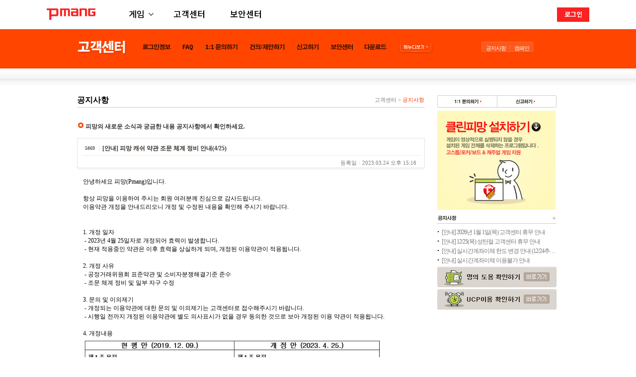

--- FILE ---
content_type: text/html;charset=UTF-8
request_url: https://www.pmang.com/notice/view/5869
body_size: 4776
content:
<!DOCTYPE html>
<html>
    <head>
        <title>피망 - 대한민국 No.1 게임포털 피망! </title>

        <meta http-equiv="Content-Type" content="text/html; charset=UTF-8">
<meta http-equiv="MSThemeCompatible" content="no">        <link type="text/css" rel="stylesheet" href="https://file.pmang.com/css/nabi/cs-2022.css">
<link type="text/css" rel="stylesheet" href="https://file.pmang.com/images/pgm/ctc/css/ctc_ui.css">
<link type="text/css" rel="stylesheet" href="https://file.pmang.com/css/common_new.css">
<link type="text/css" rel="stylesheet" href="https://file.pmang.com/css/global_gnb_nabi_n3.css?t=1768542650597">        <script type="text/javascript" src="https://file.pmang.com/js/lib/jquery-1.5.1.min.js"></script>
<script type="text/javascript" src="https://file.pmang.com/javascript/nabi/cs_common.js?t=1768542650597"></script>
<script type="text/javascript" src="https://file.pmang.com/images/pgm/ctc/js/ctc_ui.js"></script>
<script type="text/javascript" src="https://file.pmang.com/images/pmang/menu/js/pmanggnb.js?t=1768542650597" async=""></script>

<script type="text/javascript" src="/js/portal/html.js"></script>
<script type="text/javascript" src="/js/portal/common.js"></script>
<script type="text/javascript" src="/js/portal/eventListener.js"></script>

        
                        <script type="text/javascript" src="https://static.pmang.com/lib/pmang-gnb-footer.js"></script>

<script type="text/javascript">
    $(function() {
        pmang.ui.gnb({
            type: "pmang",
            adult: true,
            userName: ""
        });
    });
</script>
        
        <style>
    .article table td {
        border: 1px solid black;
    }
</style>

                <!-- Google tag (gtag.js) -->
<script async src="https://www.googletagmanager.com/gtag/js?id=G-PV9S9PRCMT"></script>
<script>
    window.dataLayer = window.dataLayer || [];
    function gtag(){dataLayer.push(arguments);}
    gtag('js', new Date());

    gtag('config', 'G-PV9S9PRCMT');
</script>
<!-- Google Tag Manager -->
<script>(function(w,d,s,l,i){w[l]=w[l]||[];w[l].push({'gtm.start':
        new Date().getTime(),event:'gtm.js'});var f=d.getElementsByTagName(s)[0],
    j=d.createElement(s),dl=l!='dataLayer'?'&l='+l:'';j.async=true;j.src=
    'https://www.googletagmanager.com/gtm.js?id='+i+dl;f.parentNode.insertBefore(j,f);
})(window,document,'script','dataLayer','GTM-NV7P4NP');</script>
<!-- End Google Tag Manager -->
    </head>
    <body id="cs" class="cs_sub cs_20131210"> <!-- id="cs" class="cs_sub cs_20131210" -->
        <!-- Google Tag Manager (noscript) -->
<noscript><iframe src="https://www.googletagmanager.com/ns.html?id=GTM-NV7P4NP"
height="0" width="0" style="display:none;visibility:hidden"></iframe></noscript>
<!-- End Google Tag Manager (noscript) -->
        

        <div class="wrapper">
            <div class="wrapper_in">


                                <div id="ctl00_HelpGNB" class="header">
    <h1><a href="https://helpdesk.pmang.com"><img src="https://file.pmang.com/images/pmang/nabi/cs/tl_customer_service.gif" alt="고객센터" title=""></a></h1>

    <!-- 고객센터 GNB -->
    <ol class="nav nav_v3">
                <li class="m1">
            <a href="https://cs.pmang.com/loginInfo"><img src="https://file.pmang.com/images/pmang/nabi/cs/nav/m_1.gif" alt="로그인정보" title="로그인정보"></a>
            <div class="sub">
                <ol>
                    <li class="off"><a href="https://cs.pmang.com/loginInfo/findIdPwd"><img src="https://file.pmang.com/images/pmang/nabi/cs/nav/s_1_1.gif" alt="아이디/비밀번호 찾기" title="아이디/비밀번호 찾기"></a></li>
                    <li class="off"><a href="https://helpdesk.pmang.com/inquiry/idPass.do"><img src="https://file.pmang.com/images/pmang/nabi/cs/nav/s_1_2.gif" alt="아이디/비밀번호 문의" title="아이디/비밀번호 문의"></a></li>
                </ol>
            </div>
        </li>
        
        <li class="m2">
            <a href="https://helpdesk.pmang.com/main/mainPage.do"><img src="https://file.pmang.com/images/pmang/nabi/cs/nav/m_2.gif" alt="FAQ" title="FAQ"></a>
        </li>
        <li class="m3">
            <a href="https://helpdesk.pmang.com/inquiry/oneToOneInquiry.do"><img src="https://file.pmang.com/images/pmang/nabi/cs/nav/m_3.gif" alt="1:1 문의하기" title="1:1 문의하기"></a>
            <div class="sub">
                <ol>
                    <li class="off"><a href="https://helpdesk.pmang.com/inquiry/oneToOneInquiry.do"><img src="https://file.pmang.com/images/pmang/nabi/cs/nav/s_3_1.gif" alt="1:1 문의하기" title="1:1 문의하기"></a></li>
                    <li class="off"><a href="https://helpdesk.pmang.com/inquiry/myInquiryList.do"><img src="https://file.pmang.com/images/pmang/nabi/cs/nav/s_3_2.gif" alt="내 문의내역" title="내 문의내역"></a></li>
                </ol>
            </div>
        </li>
        <li class="m4">
            <a href="https://helpdesk.pmang.com/suggest/suggestForm.do"><img src="https://file.pmang.com/images/pmang/nabi/cs/nav/m_4.gif" alt="건의/제안하기" title="건의/제안하기"></a>
            <div class="sub">
                <ol>
                    <li class="off"><a href="https://helpdesk.pmang.com/suggest/suggestForm.do"><img src="https://file.pmang.com/images/pmang/nabi/cs/nav/s_4_1.gif" alt="건의/제안하기" title="건의/제안하기"></a></li>
                    <li class="off"><a href="https://helpdesk.pmang.com/suggest/winNotice.do"><img src="https://file.pmang.com/images/pmang/nabi/cs/nav/s_4_2.gif" alt="당첨내역확인" title="당첨내역확인"></a></li>
                    <li class="off"><a href="https://helpdesk.pmang.com/suggest/mySuggestList.do"><img src="https://file.pmang.com/images/pmang/nabi/cs/nav/s_4_3.gif" alt="내건의/제안내역" title="내건의/제안내역"></a></li>
                </ol>
            </div>
        </li>
        <li class="m5">
            <a href="https://cs.pmang.com/report"><img src="https://file.pmang.com/images/pmang/nabi/cs/nav/m_5.gif" alt="신고하기" title="신고하기"></a>
            <div class="sub">
                <ol>
                    <li class="on"><a href="https://helpdesk.pmang.com/report/reportForm.do"><img src="https://file.pmang.com/images/pmang/nabi/cs/nav/s4_5_1_v2.gif" alt="비정상 사용자 신고" title="비정상 사용자 신고"></a></li>
                    <li class="off"><a href="https://cs.pmang.com/report/theftOfPayment"><img src="https://file.pmang.com/images/pmang/nabi/cs/nav/s4_5_2.gif" alt="결제정보 도용신고" title="결제정보 도용신고"></a></li>
                    <li class="off"><a href="https://helpdesk.pmang.com/report/reportCashMoneyMain.do"><img src="https://file.pmang.com/images/pmang/nabi/cs/nav/s4_5_3_v2.gif" alt="게임머니유실 신고" title="게임머니유실 신고"></a></li>
                    <li class="off"><a href="https://helpdesk.pmang.com/report/myReportList.do"><img src="https://file.pmang.com/images/pmang/nabi/cs/nav/s4_5_4.gif" alt="내 신고내역" title="내 신고내역"></a></li>
                </ol>
            </div>
        </li>
        <li class="m6">
            <a href="https://cs.pmang.com/security"><img src="https://file.pmang.com/images/pmang/nabi/cs/nav/m_6.gif" alt="보안센터" title="보안센터"></a>
            <div class="sub">
                <ol>
                    <li class="off"><a href="https://www.pmang.com/help_top.nwz?cat1=7_5"><img src="https://file.pmang.com/images/pmang/nabi/cs/nav/s3_6_5.gif" alt="보안SMS" title="보안SMS"></a></li>
                    <li class="off"><a href="https://www.pmang.com/help_top.nwz?cat1=7_7"><img src="https://file.pmang.com/images/pmang/nabi/cs/nav/s3_6_7.gif" alt="개인암호" title="개인암호"></a></li>
                    <li class="off"><a href="https://cs.pmang.com/security/googleOTP"><img src="https://file.pmang.com/images/pmang/nabi/cs/nav/s3_6_12.gif" alt="구글 OTP" title="구글 OTP"></a></li>
                    <li class="off"><a href="https://cs.pmang.com/security/vaccine"><img src="https://file.pmang.com/images/pmang/nabi/cs/nav/s3_6_10.gif" alt="무료백신" title="무료백신"></a></li>
                </ol>
            </div>
        </li>

                <li class="m7">
            <a href="https://cs.pmang.com/download"><img src="https://file.pmang.com/images/pmang/nabi/cs/nav/m_7.gif" alt="다운로드" title="다운로드"></a>
            <div class="sub">
                <ol>
                    <li class="off"><a href="https://cs.pmang.com/download/install"><img src="https://file.pmang.com/images/pmang/nabi/cs/nav/s_7_1.gif" alt="피망설치프로그램" title="피망설치프로그램"></a></li>
                    <li class="off"><a href="https://cs.pmang.com/download/driver"><img src="https://file.pmang.com/images/pmang/nabi/cs/nav/s_7_2.gif" alt="주요드라이버" title="주요드라이버"></a></li>
                </ol>
            </div>
        </li>
            </ol><!-- //nav -->

    <!-- 고객센터 사이트맵 -->
        <div class="sitemap">
        <h3><a href="#"><img src="https://file.pmang.com/images/pmang/nabi/cs/nav/btn_sitemap.gif" alt="메뉴 다보기" title=""></a></h3>
        <div id="sitemapImg">
            <img src="https://file.pmang.com/images/pmang/nabi/cs/nav/img_sitemap_13.gif" usemap="#sitemap_links">
            <map name="sitemap_links">
                <area shape="rect" coords="15,  4, 77,  22" href="https://cs.pmang.com/loginInfo" alt="로그인정보">
                <area shape="rect" coords="128, 4, 161, 22" href="https://helpdesk.pmang.com/main/mainPage.do" alt="FAQ">
                <area shape="rect" coords="175, 4, 244, 22" href="https://helpdesk.pmang.com/inquiry/oneToOneInquiry.do" alt="1:1 문의하기">
                <area shape="rect" coords="271, 4, 347, 22" href="https://helpdesk.pmang.com/suggest/suggestForm.do" alt="건의/제안하기">
                <area shape="rect" coords="372, 4, 422, 22" href="https://cs.pmang.com/report" alt="신고하기">
                <area shape="rect" coords="480, 4, 530, 22" href="https://cs.pmang.com/security" alt="보안센터">
                <area shape="rect" coords="565, 4, 614, 22" href="https://cs.pmang.com/download" alt="다운로드">

                <area shape="rect" coords="16,  33,111, 48" href="https://cs.pmang.com/loginInfo/findIdPwd" alt="아이디/비밀번호 찾기">
                <area shape="rect" coords="16,  49,111, 64" href="https://helpdesk.pmang.com/inquiry/idPass.do" alt="아이디/비밀번호 문의">

                <area shape="rect" coords="126, 33,166, 48" href="https://helpdesk.pmang.com/main/mainPage.do" alt="FAQ">

                <area shape="rect" coords="178, 32,241, 48" href="https://helpdesk.pmang.com/inquiry/oneToOneInquiry.do" alt="1:1 문의하기">
                <area shape="rect" coords="178, 48,232, 64" href="https://helpdesk.pmang.com/inquiry/myInquiryList.do" alt="내 문의내역">

                <area shape="rect" coords="271, 33,341, 49" href="https://helpdesk.pmang.com/suggest/suggestForm.do" alt="건의/제안하기">
                <area shape="rect" coords="271, 49,338, 64" href="https://helpdesk.pmang.com/suggest/winNotice.do" alt="당첨내역확인">
                <area shape="rect" coords="271, 64,351, 81" href="https://helpdesk.pmang.com/suggest/mySuggestList.do" alt="내건의/제안내역">

                <area shape="rect" coords="372, 32,426, 48" href="https://helpdesk.pmang.com/report/reportForm.do" alt="비정상사용자 신고">
                <area shape="rect" coords="372, 48,457, 64" href="https://cs.pmang.com/report/theftOfPayment" alt="결제정보도용 신고">
                <area shape="rect" coords="372, 64,476, 80" href="https://helpdesk.pmang.com/report/reportCashMoneyMain.do" alt="게임머니유실 신고">
                <area shape="rect" coords="372, 80,429, 96" href="https://helpdesk.pmang.com/report/myReportList.do" alt="내 신고내역">

                <area shape="rect" coords="480, 32, 545, 48" href="https://www.pmang.com/help_top.nwz?cat1=7_5" alt="보안SMS">
                <area shape="rect" coords="480, 48, 545, 64" href="https://www.pmang.com/help_top.nwz?cat1=7_7" alt="개인암호">
                <area shape="rect" coords="480, 64, 545, 80" href="https://cs.pmang.com/security/googleOTP" alt="구글 OTP">
                <area shape="rect" coords="480, 80, 545, 96" href="https://cs.pmang.com/security/vaccine" alt="무료백신">

                <area shape="rect" coords="565, 32, 653, 48" href="https://cs.pmang.com/download/install" alt="피망설치프로그램">
                <area shape="rect" coords="565, 48, 682, 64" href="https://cs.pmang.com/download/driver" alt="주요드라이버">

                <area shape="rect" coords="601, 196, 656, 217" href="javascript:;" onclick="$('#sitemapImg').fadeOut(200); return false;" alt="닫기">
            </map>
        </div>
    </div>
    
    
    <!-- 바로가기 -->
    <ul class="quick">
        <li class="m1"><a href="https://www.pmang.com/notice">공지사항</a></li>
        <li class="m2"><a href="https://cs.pmang.com/campaign">캠페인</a></li>
    </ul>
</div>
                                <div class="contents">
    <div class="sub_title">
        <h2 class="m10_0">공지사항</h2>
        <div class="history">
            <a href="https://helpdesk.pmang.com/">고객센터</a> &gt; <em class="last">공지사항</em></div>
    </div>

    <div class="cs_notice">
        <h3 class="donut">피망의 새로운 소식과 궁금한 내용 공지사항에서 확인하세요.</h3>

        <div class="title">
            <h4><em>5869</em>[안내] 피망 캐쉬 약관 조문 체계 정비 안내(4/25)</h4>
            <p class="date"><span>등록일</span> 2023.03.24 오후 15:16</p>
        </div>

        <div class="article">
            <p><span style="color:#000000;">안녕하세요 피망(Pmang)입니다.</span></p>

<p> </p>

<p><span style="color:#000000;">항상 피망을 이용하여 주시는 회원 여러분께 진심으로 감사드립니다.<br />
이용약관 개정을 안내드리오니 개정 및 수정된 내용을 확인해 주시기 바랍니다.</span></p>

<p><br />
<span style="color:#000000;"> <br />
1. 개정 일자<br />
 - 2023년 4월 25일자로 개정되어 효력이 발생합니다.<br />
 - 현재 적용중인 약관은 이후 효력을 상실하게 되며, 개정된 이용약관이 적용됩니다.</span></p>

<p> </p>

<p><span style="color:#000000;">2. 개정 사유<br />
 - 공정거래위원회 표준약관 및 소비자분쟁해결기준 준수<br />
 - 조문 체계 정비 및 일부 자구 수정</span></p>

<p> </p>

<p><span style="color:#000000;">3. 문의 및 이의제기<br />
 - 개정되는 이용약관에 대한 문의 및 이의제기는 고객센터로 접수해주시기 바랍니다.<br />
 - 시행일 전까지 개정된 이용약관에 별도 의사표시가 없을 경우 동의한 것으로 보아 개정된 이용 약관이 적용됩니다.</span></p>

<p> </p>

<p><span style="color:#000000;">4. 개정내용</span></p>

<p><img alt="" height="803" src="https://static.pmang.com/notice/640806204912.image.png" width="600" /></p>

<p><img alt="" height="860" src="https://static.pmang.com/notice/296292833526.image.png" width="600" /></p>

<p><img alt="" height="861" src="https://static.pmang.com/notice/470615195915.image.png" width="600" /></p>

<p><img alt="" height="854" src="https://static.pmang.com/notice/556359460486.image.png" width="600" /></p>

<p><img alt="" height="863" src="https://static.pmang.com/notice/544293364799.image.png" width="600" /></p>

<p><img alt="" height="756" src="https://static.pmang.com/notice/893722270817.image.png" width="600" /></p>

<p><span style="color:#000000;">피망은 앞으로도 더욱 신뢰받는 서비스로 보답할 수 있도록 노력하겠습니다.</span></p>

<p><span style="color:#000000;">감사합니다.</span></p>

<p> </p>

<p> </p>            <br>

        </div>
        <!-- 게시판 하단 -->
        <div class="list_bottom">
            <div class="btn left">
                                <a href="/notice/view/5868?category=COMMON&searchType=NONE&searchValue=&page=1">
                    <img src="https://file.pmang.com/images/pmang/nabi/cs/btn_go_prev.gif" alt="이전" title=""/>
                </a>
                                                <a href="/notice/view/5874?category=COMMON&searchType=NONE&searchValue=&page=1">
                    <img src="https://file.pmang.com/images/pmang/nabi/cs/btn_go_next.gif" alt="다음" title="">
                </a>
                            </div>
            <div class="btn right">
                <a href="/notice?category=COMMON&searchType=NONE&searchValue=&page=1"><img
                        src="https://file.pmang.com/images/pmang/nabi/cs/btn_list.gif" alt="목록" title=""></a>
            </div>

        </div>
    </div>
    <!-- //cs_notice -->
</div>
<!-- //contents -->

                                <!-- sidebar -->
<div class="sidebar">
    <ul class="quick_link">
        <li>
            <a href="https://helpdesk.pmang.com/inquiry/oneToOneInquiry.do">
                <img src="https://file.pmang.com/images/pmang/nabi/cs/btn_qna.gif" alt="1:1문의하기" title="">
            </a>
        </li>
        <li>
            <a href="https://cs.pmang.com/report">
                <img src="https://file.pmang.com/images/pmang/nabi/cs/btn_patrol.gif" alt="신고하기" title="">
            </a>
        </li>
    </ul>

    <div class="banner" bn_length="1" bn_now="1">
        <div class="list">
            <a href="https://webboard-dl.pmang.com/games/common/CleanPMang.exe" style="display: inline;">
                <img src="https://file.pmang.com/images/pmang/nabi/cs/banner/bn_cs20140424.jpg">
            </a>
        </div>
    </div>

    <div class="notice">
        <h3 class="summary">
            <a href="/notice">
                <img src="https://file.pmang.com/images/pmang/nabi/cs/tl_notice.gif" alt="공지사항">
            </a>
        </h3>
        <ul class="summary">
                        <li>
                <a href="/notice/view/6222?category=COMMON&searchType=NONE&searchValue=&page=1">
                    [안내] 2026년 1월 1일(목) 고객센터 휴무 안내                                    </a>
            </li>
                        <li>
                <a href="/notice/view/6221?category=COMMON&searchType=NONE&searchValue=&page=1">
                    [안내] 12/25(목) 성탄절 고객센터 휴무 안내                                    </a>
            </li>
                        <li>
                <a href="/notice/view/6219?category=COMMON&searchType=NONE&searchValue=&page=1">
                    [안내] 실시간계좌이체 한도 변경 안내 (12/24추가)                                    </a>
            </li>
                        <li>
                <a href="/notice/view/6218?category=COMMON&searchType=NONE&searchValue=&page=1">
                    [안내] 실시간계좌이체 이용불가 안내                                    </a>
            </li>
                    </ul>
    </div>

        <!-- 채널링으로 접근시 노출되지않는 영역 -->
    <ul class="useful_link">
        <li>
            <a href="https://accounts.pmang.com/unregister/fraud" target="_blank">
                <img src="https://file.pmang.com/images/pmang/nabi/cs/btn_link_name.gif" alt="명의도용 확인하기" title="">
            </a>
        </li>
        <li>
            <a href="https://webboard-static.pmang.com/ucp-home/index.html" target="_blank">
                <img src="https://file.pmang.com/images/pmang/nabi/cs/btn_link_ucp.gif" alt="UCP이용 확인하기" title="">
            </a>
        </li>
    </ul>
    
    <div class="service service2">
        <dl>
            <dt>전화상담 1600-8870</dt>
            <dd>상담시간: 월~금(09:30~18:00)</dd>
            <dt>1:1 문의상담</dt>
            <dd>상담시간: 365일(09:30~18:00)<br> FAX: 02-6214-0124</dd>
            <dt>방문상담</dt>
            <dd>경기도 성남시 분당구 삼평동 629번지<br> 상담시간: 월~금(09:30~18:00)</dd>
        </dl>
        <a href="#" class="btn_dial"
           onclick="openWin('http://mm.pmang.com/pmang/support/popup/dial_code.html', 'pop_dial', 376, 483); return false;">단축번호</a>
        <a href="#" class="btn_refer"
           onclick="openWin('http://mm.pmang.com/pmang/support/popup/visit_refer.html', 'pop_dial', 376, 445); return false;">참고사항</a>
    </div>

</div>
<!-- //sidebar -->
                                <script>
    $(function() {
        pmang.ui.footer({
            type: 'wide'
        });
    });
</script>

            </div>
        </div>

        <script type="text/javascript">

</script>

        <script type="text/javascript" src="//wcs.naver.net/wcslog.js"></script>
<script type="text/javascript">
    if(!wcs_add) var wcs_add = {};
    wcs_add["wa"] = "ee7c6fffb8619";
    wcs_do();
</script>    </body>
</html>

--- FILE ---
content_type: text/css
request_url: https://file.pmang.com/css/nabi/cs-2022.css
body_size: 21029
content:
@charset "euc-kr";
/* 160407 footer_daum / 160706 footer_kakao / 160906 1占쏙옙1 / 180413 cs 占쏙옙占쏙옙 */
html, body, div, span, applet, object, iframe, h1, h2, h3, h4, h5, h6, p, blockquote, pre,
a, abbr, acronym, address, big, cite, code, del, dfn, em, font, img, ins, kbd, q, s, samp,
small, strike, strong, sub, sup, tt, var, dl, dt, dd, ol, ul, li, fieldset, form, label, legend,
table, caption, tbody, tfoot, thead, tr, th, td, select, input, textarea
{margin:0; padding:0; border:0; outline:0;}
html {overflow-y:scroll;}
body {background:#fff;}
body, textarea, select, th, td, input {font-size:12px; font-family:dotum; color:#787878;}
h1, h2, h3, h4, h5, h6 {font-size:12px; font-weight:bold;}
a {text-decoration:none; color:#787878;}
a:hover {text-decoration:underline;}
em {font-style:normal;}
br {letter-spacing:0;}
ol, ul {list-style: none;}
table {margin:0; outline:0; border-collapse:collapse; border-spacing:0;}
caption, th, td {font-weight:normal; text-align:left;}
blockquote:before, blockquote:after, q:before, q:after {content:"";}
blockquote, q {quotes:"" "";}
/* ================================================================================== */

/* Select 치환 DIV */
select {font-size:12px; height:20px; border:1px solid #dbdbdb !important; color:#787878; background:#FFFFFF;}
.SelectDisable {filter:progid:DXImageTransform.Microsoft.Alpha(opacity=50) !important;}
.SelectBasic_selectArea {margin:0; height:18px; _height:20px; border:1px solid #dbdbdb; background:#fff url('//file.pmang.com/images/pmang/nabi/member/select_basic_arw.gif') right top no-repeat; overflow:hidden; vertical-align:top; z-index:20;}
.SelectBasic_selectArea a {display:block; margin:0; padding:3px 0 0 0; width:100%; height:15px; _height:18px; text-indent:3px; white-space:nowrap; font-size:12px; color:#787878; cursor:default;}
.SelectBasic_selectArea a:hover {color:#333 !important; text-decoration:none;}
.SelectBasic_optionsDiv {position:relative; display:none; margin:19px 0 0 0; padding:0; border:1px solid #dedeea; background:#FFFFFF; vertical-align:middle; z-index:21; overflow:auto; scrollbar-face-color:#ffffff; scrollbar-arrow-color:#cdcdcd; scrollbar-track-color:#FFFFFF; scrollbar-highlight-color:#cdcdcd; scrollbar-shadow-color:#cdcdcd; scrollbar-darkshadow-color:#FFFFFF; scrollbar-3dlight-color:#FFFFFF;}
.SelectBasic_optionsDiv p {margin:0; padding:1px;}
.SelectBasic_optionsDiv a {display:block; padding:2px 4px 0px 2px; white-space:nowrap; font-size:11px; color:#787878; cursor:default;}
.SelectBasic_optionsDiv a:hover {background:#f5f5fa; color:#333 !important; text-decoration:none;}

.type2_selectArea {height:20px; padding-top:4px; background-position:right 3px;}
.type2_selectArea a {font-size:12px;}
.type2_optionsDiv {margin-top:25px;}
.type2_optionsDiv a {font-size:12px;}

#cmPopAlign {_visibility:hidden; _overflow:hidden; position:absolute; z-index:99; left:50%; top:43px; width:980px; margin-left:-490px;}

#AppletSession {position:absolute; }

/* common style */
#cs .wrapper img {vertical-align:top;} 

#cs .clear {*zoom:1;}
#cs .clear:after {content:'.'; clear:both; display:block; visibility:hidden; height:0; line-height:0;}

#cs .nv {position:absolute; left:-5000px; top:-5000px;}
#cs .ico_new {position:relative; top:1px; margin:0 0 0 4px;}
#cs .box {border:1px solid #e8e8e8; *zoom:1;}
#cs strong em {color:#31516e;}
#cs strong.more {color:#ff4500 !important;}
#cs .narrow {letter-spacing:-1px;}

#cs input.text {border:1px solid #dbdbdb; background-color:#fff;}
#cs textarea {border:1px solid #dbdbdb; background-color:#fff;}
#cs input.radio {vertical-align:middle; *margin:-4px -3px -3px -3px;}
#cs input[type=radio] {vertical-align:top;}
#cs input.checkbox {position:relative; top:4px; vertical-align:middle; *margin:-4px -3px -3px -4px;}

#cs h3.donut {padding:0 0 0 17px; color:#333; background:url(//file.pmang.com/images/pmang/nabi/cs/bu_donut.gif) no-repeat 2px 0; *zoom:1;}
#cs h3.donut strong {color:#ff4500;}

#cs h4.circle {padding:0 0 0 13px; background:url(//file.pmang.com/images/pmang/nabi/cs/bu_circle.gif) no-repeat 1px 3px; color:#1e1e1e;}
#cs h4 strong {color:#ff4500;}

#cs p.msg strong {color:#ff4500;}

#cs ul.dash {margin:20px 0 4px 12px;}
#cs ul.dash li {padding:0 0 3px 6px; color:#7b7774; background:url(//file.pmang.com/images/pmang/nabi/cs/bu_dot_2.gif) no-repeat 0 5px; line-height:17px; }
#cs ul.dash li em {color:#31516e;}
#cs ul.dash li .red {color:#ff4500;}

#cs h3.summary {height:25px;}
#cs ul.summary li {height:19px; padding:0 0 0 9px; background:url(//file.pmang.com/images/pmang/nabi/cs/bu_dot.gif) no-repeat 1px 6px;}
	:root #cs ul.summary li {background-position:1px 5px\0;}
#cs ul.summary li a {display:inline-block; letter-spacing:-1px; white-space:nowrap; overflow:hidden; text-overflow:ellipsis;}
#cs ul.summary .hot a {font-weight:bold; color:#38322d;}

#cs .scroll,
#cs textarea,
.cs_popup .article,
.cs_popup .faq_view .text {
	scrollbar-3dlight-color: #f3f3f3;
	scrollbar-arrow-color: #c3c3c3;
	scrollbar-base-color: #eee;
	scrollbar-darkShadow-color: #f3f3f3; 
	scrollbar-face-color: #fff; 
	scrollbar-highlight-color: #CDCDCD; 
	scrollbar-shadow-color: #cdcdcd;
	scrollbar-track-color: #f3f3f3;
}

#cs em.num {position:relative; top:-2px; display:inline-block; width:17px; height:0; padding-top:16px; overflow:hidden; background:url(//file.pmang.com/images/pmang/nabi/cs/bu_num.gif) no-repeat; vertical-align:top;}
#cs .n2 em.num {background-position:0 -20px;}
#cs .n3 em.num {background-position:0 -40px;}
#cs .n4 em.num {background-position:0 -60px;}
#cs .n5 em.num {background-position:0 -80px;}
#cs .n6 em.num {background-position:0 -100px;}

#cs .on em.num {background-position-x:right;}
#cs .n1.on em.num {background-position:right 0;}
#cs .n2.on em.num {background-position:right -20px;}
#cs .n3.on em.num {background-position:right -40px;}
#cs .n4.on em.num {background-position:right -60px;}
#cs .n5.on em.num {background-position:right -80px;}
#cs .n6.on em.num {background-position:right -100px;}


/* layout */
#cs .wrapper {background:url(//file.pmang.com/images/pmang/nabi/cs/bg_sep_main.gif) repeat-x; zoom:1;}
	.cs_sub .wrapper {background:url(//file.pmang.com/images/pmang/nabi/cs/bg_sep_sub.gif) repeat-x !important; zoom:1;}
	.cs_popup2 .wrapper {background:none !important;}

#cs .wrapper_in {position:relative; width:980px; margin:0 auto;}
	.cs_popup2 .wrapper_in {width:740px !important; margin:0 !important;}
#cs .wrapper .header {position:relative; z-index:10; width:980px; height:80px;}
#cs .wrapper .contents {position:relative; z-index:1; *zoom:1; width:700px; _height:610px; min-height:750px; margin:0 0 0 5px;}
	.cs_popup2 .contents {margin:0 0 0 20px !important;}

#cs .sidebar {position:absolute; right:5px; top:295px; width:245px;}
	.cs_sub .sidebar {top:134px !important;}


/* header */
#cs .header h1 {padding:24px 0 0 6px;}
#cs .header .nav {position:absolute; z-index:7; left:127px; top:24px; width:610px;}
#cs .header .nav li {float:left; _display:inline; margin:0 4px 0 0; _width:1%;}
#cs .header .nav li a {display:block; height:26px; overflow:hidden;}
#cs .header .nav li a img {display:block;}
#cs .header .nav ol {position:absolute;}
#cs .header .sub {display:none; position:relative; _width:100%; height:26px; padding:0 0 0 9px; background:url(//file.pmang.com/images/pmang/nabi/cs/nav/bg_sub_begin.gif) no-repeat;}
#cs .header .sub ol {height:20px; padding:6px 2px 0 0; background:url(//file.pmang.com/images/pmang/nabi/cs/nav/bg_sub_end.gif) no-repeat right top;}

#cs .header .m1 .sub ol {width:220px;}
#cs .header .m2 .sub ol {}
#cs .header .m3 .sub ol {width:142px;}
	#cs .header .m3 .sub ol.new_icon {width:154px;}
#cs .header .m4 .sub ol {width:244px;}
#cs .header .m5 .sub {left:-232px !important;}
#cs .header .m5 .sub ol {width:448px !important;}

#cs .header .m6 .sub ol {width:452px !important;}
#cs .header .m7 .sub ol {width:179px;}

#cs .header .m4 .sub {left:-163px;}
	.cs_daum_ch .header .m4 .sub {left:0 !important;}
#cs .header .m5 .sub {left:-128px;}
	.cs_daum_ch .header .m5 .sub {left:-128px !important;}
#cs .header .m6 .sub {left:-389px;}
	.cs_daum_ch .header .m6 .sub {left:-317px !important;}
#cs .header .m7 .sub {left:-125px;}

#cs .header .sub li {margin-left:3px; margin-right:12px;}
#cs .header .sub li a {height:11px;}
#cs .header .nav li.on a img {margin-top:-26px;}

#cs .header .nav li.on .sub {display:block;}
#cs .header .nav li.on .sub a img {margin-top:0;}
#cs .header .nav li.on .sub li.on a img {margin-top:-11px;}
#cs .header .nav li.on .sub li.now a img {margin-top:-11px;}

#cs .header .sub li.new {padding-right:11px; background:url(//file.pmang.com/images/pmang/nabi/cs/ico_nn.gif) no-repeat right 1px;}


#cs .header .sitemap {position:absolute; z-index:8; left:582px; left:652px; top:29px;}
	.cs_daum_ch .header .sitemap {left:651px !important; }
#cs .header .sitemap h3 {position:absolute; left:0; top:0;}
#cs .header #sitemapImg {display:none; position:absolute; z-index:10; left:-463px; left:-525px; top:-5px;}
	.cs_daum_ch .header #sitemapImg {left:-513px !important;}

#cs .header ul.quick {position:absolute; left:819px; top:26px; width:105px; height:22px; background:url(//file.pmang.com/images/pmang/nabi/cs/nav/bg_quick.gif?20220401) no-repeat;}
#cs .header ul.quick li {float:left; _display:inline; margin:6px 0 0 0; padding:0 9px 0 8px; background:url(//file.pmang.com/images/pmang/nabi/cs/nav/bg_bar.gif) no-repeat right 1px; font-size:11px; letter-spacing:-1px;}
#cs .header ul.quick li.m1 {margin-left:1px;}
#cs .header ul.quick li.m2 {background:none;}
#cs .header ul.quick a {font-size:11px; color:#fff;}


/* sidebar */
#cs .sidebar .quick_link {height:31px;}
#cs .sidebar .quick_link li {float:left; _display:inline; margin:0 -1px 0 0;}
#cs .sidebar .notice {padding-bottom:2px;}
#cs .sidebar .notice li a {width:230px;}
#cs .sidebar .banner {position:relative; height:212px;}
#cs .sidebar .banner .list {position:relative; z-index:1;}
#cs .sidebar .banner .list a {position:relative; display:block; display:none; width:238px; height:200px; overflow:hidden;}
#cs .sidebar .banner .nolink {cursor:default; }
#cs .sidebar .banner .btn {position:absolute; right:17px; bottom:21px; z-index:10;}
#cs .sidebar .banner .btn a {display:block; _display:inline; float:left; height:15px; overflow:hidden; margin:0 0 0 -1px;}
#cs .sidebar .banner .btn a.on img {display:block; margin-top:-15px;}
#cs .sidebar .sbanner {position: relative; padding-bottom: 11px;}
#cs .sidebar .sbanner img {vertical-align: top;}
#cs .sidebar .sbanner p {padding-top: 4px;}
#cs .sidebar .sbanner p:first-child {padding-top: 0;}

#cs .sidebar .useful_link {padding-bottom:10px; overflow:hidden; zoom:1;}	
#cs .sidebar .useful_link li {height:45px;}

#cs .sidebar .service {position:relative; height:165px !important;background:url('//file.pmang.com/images/pmang/nabi/cs/img_help.gif') left top no-repeat;}
	#cs .sidebar .service2 {background:url('//file.pmang.com/images/pmang/nabi/cs/img_help_1.gif?20140826') left top no-repeat;}
#cs .sidebar .service dl {position:absolute; left:-5000px; top:-5000px;}
#cs .sidebar .service .btn_dial {position:absolute; left:169px; top:23px; overflow:hidden; display:block; width:41px; height:16px; background:url(//file.pmang.com/images/pmang/nabi/cs/dial/btn_dial_code.gif) no-repeat; text-indent:-5000px;}
#cs .sidebar .service_vip {background:url('//file.pmang.com/images/pmang/nabi/cs/img_help_vip.gif') left top no-repeat;}
	#cs .sidebar .service_vip2 {background:url('//file.pmang.com/images/pmang/nabi/cs/img_help_vip_1.gif') left top no-repeat;}


/* footer */
#cs .footer {clear:both; position:relative; *top:30px; width:970px; min-height:90px; _height:120px; margin:30px 0 0 5px; padding:20px 0 0 0; background:url('//file.pmang.com/images/pmang/nabi/main_v2/footer_line.gif') left top no-repeat;}
#cs .footer .logo_neowiz {position:relative; top:2px; float:left; _display:inline; margin:0 18px 0 17px;}
#cs .footer .fmenu {float:left; _display:inline; margin:5px 0 5px 0; width:465px; white-space:nowrap;}
#cs .footer .fmenu img {vertical-align:top; margin:0 7px 0 0;}
#cs .footer .logo_family {float:right; _display:inline; margin:3px 11px 0 0;}
#cs .footer .logo_family img {margin:0 0 0 7px;}

#cs .footer .copyright {float:left; _display:inline; width:480px; margin:0 0 0 129px;}
#cs .footer .copyright * {vertical-align:top;}
#cs .footer .copyright img {float:left; _display:inline;}
#cs .footer .bizinfo {position:relative; left:-179px; top:21px; float:left; _display:inline; width:60px;height:14px;text-indent:-5000px;background:url(//file.pmang.com/images/pmang/nabi/main_v2/btn_bizinfo.gif) 2px 2px no-repeat;}
#cs .footer .copyright .bizinfo {left:-27px !important;}

.footer_ch_gamekok {clear:both; position:relative; height:160px; background:none; top:0px; line-height:1.2; zoom:1;}
.footer_ch_gamekok a {display:inline; width:auto; height:auto; text-indent:0;}
.footer_ch_gamekok address {position:relative; left:0; top:0; overflow:hidden; width:auto; height:auto; text-indent:0; white-space:nowrap; line-height:1.4;}
.footer_ch_gamekok .rating  a {text-indent:-5000px;}
.footer_ch_gamekok .gameinfo {position:absolute; right:6px; top:0;}

.footer_gamekok {clear:both; position:relative; left:20px; width:610px; height:70px; margin:0; padding:0 0 0 146px;}
.footer_gamekok h4 {position:absolute; left:0; top:0; background:none; padding:0; margin:0; zoom:1;}
.footer_gamekok ul {height:21px;}
.footer_gamekok ul li {float:left; padding:0 9px 0 10px; color:#373737; font-size:11px; background:url(//file.pmang.com/images/pmang/channeling/gamekok/bg_bar.gif) no-repeat 0 1px; }
.footer_gamekok ul li.n1 {padding-left:0; background:none;}
.footer_gamekok ul li a {color:#5A5A5A;}
.footer_gamekok address {clear:both; display:block; height:17px; font-size:11px; color:#9a9a9a; font-style:normal;}
.footer_gamekok .copyrights {font-size:11px; color:#9a9a9a; font-style:normal;}
.footer_neowizgames {clear:both; position:relative; left:20px; width:610px; height:90px; margin:0; margin-top:0px; padding:0 0 0 146px;}
.footer_neowizgames h4 {position:absolute; left:0; top:2px; background:none; padding:0; margin:0;}
.footer_neowizgames address {clear:both; display:block; line-height:18px; font-size:11px; color:#9a9a9a; font-style:normal;}
.footer_neowizgames .copyrights {font-size:11px; color:#9a9a9a; font-style:normal;}




/* main */
#cs .quick_menu {position:relative; z-index:1; width:970px; height:215px; background:url(//file.pmang.com/images/pmang/nabi/cs/bg_quick_menu.gif) no-repeat;}
	.cs_daum_ch .quick_menu {background:url(//file.pmang.com/images/pmang/nabi/cs/bg_quick_menu_ch.gif) no-repeat !important;}
#cs .quick_menu ul {position:relative;}
#cs .quick_menu li {position:relative; float:left; _display:inline; height:155px; padding-top:60px; white-space:nowrap;}
#cs .quick_menu li a {margin-right:-2px;}
#cs .quick_menu .m1 {width:286px; padding-left:1px;}
	.cs_daum_ch .quick_menu .m1 {width:263px !important; padding-left:21px !important;}
#cs .quick_menu .m2 {width:241px;}
	.cs_daum_ch .quick_menu .m2 {width:255px !important;}
#cs .quick_menu .m3 {width:236px;}
	.cs_daum_ch .quick_menu .m3 {width:226px !important;}

#cs .faq_summary {height:160px; padding:0 0 0 19px; border:1px solid #e8e8e8;}
#cs .faq_summary .list {width:208px; float:left; margin:20px 18px 0 0; _display:inline;}
#cs .faq_summary h3 {margin:0 0 9px 0; padding:0 0 4px 2px; border-bottom:1px solid #ccc;}
#cs .faq_summary li {margin:0 0 0 3px;}
#cs .faq_summary li a {width:196px;}

#cs .search_help {position:relative; height:113px; background:url(//file.pmang.com/images/pmang/nabi/cs/bg_search.gif) no-repeat;}
#cs .search_help h3 {position:absolute; left:23px; top:27px; color:#38322d; letter-spacing:-1px;}
#cs .search_help select {position:absolute; left:91px; top:20px; *top:23px; width:115px; height:26px;}
#cs .search_help .text {position:absolute; left:210px; top:20px; width:341px; height:18px; padding:6px 7px 0 7px; color:#ff4500; font-weight:bold; font-size:14px;}
#cs .search_help .btn {position:absolute; left:571px; top:20px;}
#cs .search_help h4 {position:absolute; left:93px; top:58px; padding:0 7px 0 0; background:url(//file.pmang.com/images/pmang/nabi/cs/bg_bar_v10.gif) no-repeat right top; font-size:11px; color:#38322d; letter-spacing:-1px;}
#cs .search_help .list {position:absolute; left:160px; top:58px; font-size:11px;}
#cs .search_help .list a {color:#5c6b79; font-size:11px; letter-spacing:-1px;}
#cs .search_help .re_search { position:absolute; right:84px; top:54px; }
#cs .search_help .re_search input { vertical-align:middle; height:12px; }
#cs .search_help .re_search label { position:relative; top:1px; *top:2px; top:3px\0; font-size:11px; vertical-align:middle; }

#cs .shortcuts {margin:25px 0 0 0;}
#cs .shortcuts h3 {height:19px; border-bottom:1px solid #ccc;}
#cs .shortcuts .list {position:relative; padding:10px 0 2px 0; border-bottom:1px solid #e8e8e8; zoom:1;}
#cs .shortcuts .list:after {content:'.'; display:block; clear:both; height:0; visibility:hidden;}
#cs .shortcuts h4 {position:relative; z-index:3; width:135px; float:left; _display:inline; margin:2px -2px 0 10px; background:#fff url(//file.pmang.com/images/pmang/nabi/cs/bu_gt.gif) no-repeat right 2px; font-size:11px; font-weight:bold; letter-spacing:-1px;}
#cs .shortcuts ul {position:relative; z-index:1; float:left; _display:inline; width:540px; zoom:1;}
#cs .shortcuts ul:after {content:'.'; display:block; clear:both; height:0; visibility:hidden;}
#cs .shortcuts ul li {float:left; _display:inline; padding:2px 7px 6px 8px; background:url(//file.pmang.com/images/pmang/nabi/cs/bg_bar.gif) no-repeat 0 5px; font-size:11px; letter-spacing:-1px; white-space:nowrap;}
#cs .shortcuts ul li a {display:inline-block; height:13px;}
#cs .shortcuts li.hot a {font-weight:bold; color:#38322d;}


/* sub */
#cs ol.tab {border-bottom:1px solid #d5d5d5;;}
#cs ol.tab li {float:left; _display:inline; margin:0 -1px 0 0; height:28px;}
#cs ol.tab li a {position:relative; _top:1px; display:block; _display:inline-block; height:18px; margin:0; padding:9px 9px 0 9px; background:url(//file.pmang.com/images/pmang/nabi/cs/bg_tab_off.gif) no-repeat; border:1px solid #d5d5d5; color:#5c6b79; font-weight:bold; letter-spacing:-1px; white-space:nowrap;}
#cs ol.tab li.on a {padding:9px 12px 0 12px; background:#fff; color:#ff4200;}

#cs .sub_title {position:relative; height:55px; padding-top:54px;}
	.cs_popup2 .sub_title {padding-top:24px !important;}
#cs .sub_title h2 {height:24px; border-bottom:1px solid #ccc; font-size:16px; color:#000;}
#cs .sub_title .history {position:absolute; right:1px; top:56px; font-size:11px;}
#cs .sub_title em.last {color:#ff3600;}

#cs .faq_list h3 {height:21px;}
#cs .faq_list .list {width:100%; margin:16px 0 0 0;}
#cs .faq_list .list td {padding:5px 0 2px 0;}
#cs .faq_list .list .on td {background-color:#9CA9B4;}
#cs .faq_list .list .on * {font-weight:bold; color:#fff;}
#cs .faq_list .list .no {width:49px; text-align:center;}
#cs .faq_list .list .q {padding-left:12px;}

#cs .faq_list .search_result {padding-left:5px; height:20px; margin-bottom:-5px; border-bottom:1px solid #e8e8e8; background:url(//file.pmang.com/images/pmang/nabi/cs/bu_dot_3.gif) no-repeat 0 4px; color:#333; font-weight:normal;}
#cs .faq_list .search_result strong {color:#ff4500; font-weight:bold;}
#cs .faq_list .search_result em {color:#5c6b79; font-weight:bold;}

#cs .faq_list .search_header .search_result {height:22px; border:0; margin-top:10px;}
#cs .faq_list .search_header .sort {margin-top:-30px;}



#cs .faq_list .no_result {padding:20px 0 10px 31px; border-top:1px solid #e8e8e8;}
#cs .faq_list .no_result h4 {padding:0 0 25px 0; color:#326fb3; font-size:14px; font-weight:bold; letter-spacing:-1px;}
#cs .faq_list .no_result p {padding:0 0 8px 0; color:#4D4D4D; font-weight:bold;}
#cs .faq_list .no_result table {width:428px; margin-top:-3px; table-layout:fixed;}
#cs .faq_list .no_result td {padding:6px 0 4px 0; border:1px solid #D3DAE0; vertical-align:middle; text-align:center; color:#666;}
#cs .faq_list .no_result tr.good td {background:#F2F4F6; color:#326FB3; font-weight:bold;}
#cs .faq_list .no_result tr.bad td {color:#D01010;}
#cs .faq_list .no_result p.tip {padding:7px 0 10px 0; font-weight:normal;}
#cs .faq_list .no_result p.alt {padding:11px 0 0 0; font-weight:normal; color:#787878;}

#cs .faq_list .bbs_list {margin-bottom:-15px;}
#cs .faq_list .bbs_list .el1 {width:52px;}
#cs .faq_list .bbs_list .el2 {width:125px;}
#cs .faq_list .bbs_list .el3 {width:457px;}
#cs .faq_list .bbs_list .el4 {width:auto;}

#cs .faq_list .bbs_list td.el2 {text-align:center;}
#cs .faq_list .bbs_list td.el3 {text-align:left; padding-top:7px;}

#cs .faq_list .bbs_list tr.on td {background-color:#9CA9B4;}
#cs .faq_list .bbs_list tr.on * {font-weight:bold; color:#fff;}

#cs .faq_list .bbs_list a b {color:#FF4500 !important; font-weight:bold;}

#cs .faq_list .sort {position:relative; width:698px; overflow:hidden; padding:10px 0 0 0; height:19px; text-align:right; font-size:11px; zoom:1;}
#cs .faq_list .sort a {display:inline-block; position:relative; left:1px; margin-right:-1px; padding:0 10px 0 6px; font-size:11px; color:#787878;  background:url(//file.pmang.com/images/pmang/nabi/cs/bg_bar_v9.gif) no-repeat right 1px;}
#cs .faq_list .sort a:hover {color:#333;}
#cs .faq_list .sort a.on {font-weight:bold; color:#333;}

#cs .faq_view {border-top-color:#ccc;}
#cs .faq_view h3 {padding:14px 0 11px 31px; background:url(//file.pmang.com/images/pmang/nabi/cs/ico_q.gif) no-repeat 11px 12px; border-bottom:1px solid #e8e8e8; color:#ff4500;}
#cs .faq_view .text {padding:19px 28px 25px 31px; background:url(//file.pmang.com/images/pmang/nabi/cs/ico_a.gif) no-repeat 11px 18px; line-height:17px;}

	
.cs_popup .qna_popup {width:600px !important;}
.cs_popup .faq_view .text {height:218px; overflow:hidden; overflow-y:scroll;}
.cs_popup .faq_view h3 {color: #1e1e1e !important;}
.cs_popup .faq_view .text em {color:#ff3600;}
.cs_popup .faq_view .text a {color:#31516E; text-decoration:underline;}

#cs .faq_rate {position:relative; background:#f8f8f8; padding:24px 0 21px 0;border-bottom:1px solid #e8e8e8; *zoom:1;}
#cs .faq_rate h3 {clear:both; float:left; _display:inline; height:30px; margin:0 12px 0 24px; *margin-right:10px; _margin-right:8px; padding:0 0 0 7px; color:#38322d; background:url(//file.pmang.com/images/pmang/nabi/cs/bu_dot.gif) no-repeat 0 3px;}
/* #cs .faq_rate .option {position:relative; *position:static; float:left; *float:none; *display:inline-block; margin:-1px 0 0 0; *zoom:1;} */
#cs .faq_rate .option {position:relative; *position:static; float:left; *float:none; *display:inline-block; margin:-1px 0 0 0; *zoom:1;}
#cs .faq_rate .btn_rate {position:absolute; right:-68px; *right:auto; *left:330px; top:-5px; *top:auto; vertical-align:middle;}
#cs .faq_rate .btn_rate img {position:relative; *margin-top:-5px;}
#cs .faq_rate div+div .btn_rate {right:-70px;}

#cs .faq_rate label {margin:0 5px 0 3px; color:#31516e; vertical-align:top;}
#cs .faq_rate p.msg {clear:both; margin:-2px 0 0 24px;}
#cs .faq_rate a.btn_q {display:block; margin:5px 0 0 31px; width:66px; height:18px;}

#cs .list_bottom {position:relative; height:35px; margin:14px 0 0 0; padding:20px; border-top:1px solid #e8e8e8; text-align:center;}
#cs .list_bottom div.btn {position:absolute; left:0; top:10px;}
#cs .list_bottom div.btn a {margin:0; *margin:0 -1px 0 0;}

#cs .list_bottom div.left {left:0 !important; right:auto !important;}
#cs .list_bottom div.right {right:0 !important; left:auto !important; white-space:nowrap;}
#cs .list_bottom div.search {text-align:center; padding-top:27px; padding-bommon:27px}
#cs .list_bottom div.search * {vertical-align:top;}
#cs .list_bottom .search select {width:75px;}
#cs .list_bottom .search input.text {width:247px; height:15px; padding:3px 4px 0 4px;}  
#cs .list_bottom .search .btn_search {margin:0 0 0 -1px;}
#cs .list_bottom .search .btn_list {position:relative; left:-3px;}

#cs .paging { font-size:0;}
#cs .paging a {padding:0 9px 0 8px; background:url(//file.pmang.com/images/pmang/nabi/cs/bg_bar_v7.gif) no-repeat right 2px; font-size:12px;}
#cs .paging strong {color:#000; font-weight:bold;}
#cs .paging .btn {position:relative; top:-1px; *display:inline-block; padding:0; background:none;}
#cs .paging .prev {padding-right:3px;}
#cs .paging .next {padding-left:4px; *padding-left:9px; background:#fff; margin:0 0 0 -1px; *margin-left:-6px;}
#cs .paging .prev2 {margin-right:3px;}
#cs .paging .next2 {margin-left:3px;}

#cs .myinfo_link_s {position:relative; height:168px; background:url(//file.pmang.com/images/pmang/nabi/cs/bg_myinfo_link.gif) no-repeat;}
#cs .myinfo_link_s li {position:absolute; top:57px;}
#cs .myinfo_link_s li.btn1 {left:31px;}
#cs .myinfo_link_s li.btn2 {left:390px;}
#cs .myinfo_link_s li.btn3 {left:478px;}

#cs .quick_faq {margin:20px 0 0 0; padding:20px 19px 12px 19px;}
#cs .quick_faq h4 {margin-bottom:9px; padding-bottom:5px; border-bottom:1px solid #ccc;}
#cs .quick_faq ul {width:680px; margin:0 0 0 4px;}
#cs .quick_faq li {float:left; _display:inline; width:330px; overflow:hidden;}

#cs .myinfo_link_b {padding:29px 0 0 0;}
#cs .myinfo_link_b p.msg {height:58px; padding:0 0 0 17px; background:url(//file.pmang.com/images/pmang/nabi/cs/bu_dot_2.gif) no-repeat 9px 4px;}
#cs .myinfo_link_b li {float:left; _display:inline; margin:0 10px 0 0;}
#cs .myinfo_link_b li.btn3 {margin:0;}

#cs .q_category h3 { margin-bottom:6px; line-height:17px; background-position:2px 1px; }
#cs .q_category h3 span { font-weight:normal; }
#cs .q_category .option {position:relative; padding:20px 20px 9px 20px; background-color:#f8f8f8; border-left:none; border-right:none; zoom:1;}
#cs .q_category .option h3 {position:absolute; left:25px; top:21px; color:#1e1e1e; font-weight:normal;}

#cs .q_category .option ul.list {width:690px; padding:0 0 1px 10px;}
#cs .q_category .option li {float:left; _display:inline; width:222px; height:20px;}
#cs .q_category .option li label {margin:0 0 0 4px; font-weight:bold; color:#5c6b79;}

#cs .q_category .option .cat {width:660px; _overflow:hidden;} 
#cs .q_category .option .cat ul.list {width:635px; padding:1px 0 1px 70px; background-repeat:no-repeat; background-position:6px 0;}
#cs .q_category .option .cat li {width:152px; white-space:nowrap;}

#cs div.opt_each .option .cat li {width:auto; margin-right:25px;}
#cs div.opt_each5 .option .cat li {width:112px;}
#cs div.opt_each2 ul li {width:260px !important;}
#cs ul.opt_each2 li {width:260px !important;}
#cs li.opt_each2 {width:260px !important;}

#cs .q_category .option .step2,
#cs .q_category .option .step3 {margin-top:10px; padding-top:19px; border-top:1px solid #e8e8e8;}

#cs .q_category .option .step0 ul {background-image:url(//file.pmang.com/images/pmang/nabi/cs/ico_step_0.gif)}
#cs .q_category .option .step1 ul {background-image:url(//file.pmang.com/images/pmang/nabi/cs/ico_step_1.gif)}
#cs .q_category .option .step2 ul {background-image:url(//file.pmang.com/images/pmang/nabi/cs/ico_step_2.gif)}
#cs .q_category .option .step3 ul {background-image:url(//file.pmang.com/images/pmang/nabi/cs/ico_step_3.gif)}

#cs .q_category .notice {padding:0 0 0 11px; border-top:1px solid #e8e8e8;}
#cs .q_category .notice p.msg em {font-weight:bold;}
#cs .q_category p.msg {padding:0 0 0 6px; color:#7b7774; background:url(//file.pmang.com/images/pmang/nabi/cs/bu_dot_2.gif) no-repeat 0 5px; line-height:17px;}
#cs .q_category .notice p.msg {margin-top:10px;}
#cs .q_category .notice span.sub {display:block; margin-left:13px;}
#cs .q_category ul.msg {margin:0 0 4px 12px;}
#cs .q_category ul.msg li {padding:0 0 3px 6px; color:#7b7774; background:url(//file.pmang.com/images/pmang/nabi/cs/bu_dot_2.gif) no-repeat 0 5px; line-height:14px; font-size:11px; letter-spacing:-1px;}
#cs .q_category ul.msg li em {color:#31516e;}

#cs .q_category .notice_text {padding:20px 0 5px 11px; border-top:1px solid #e8e8e8;}


#ReferenceArea p {line-height:1.4;}
#ReferenceArea a {color:#5C6B79; text-decoration:underline;}
#ReferenceArea a:hover {color:#ff4500;}



#cs .sub_tab {height:34px; margin:0 0 20px 0; background:url(//file.pmang.com/images/pmang/nabi/cs/bg_sub_tab.gif) no-repeat left bottom;}
#cs .sub_tab li {float:left; _display:inline; margin:0 3px 0 0; height:29px; overflow:hidden;}
#cs .sub_tab li img {display:block;}
#cs .sub_tab li.on {height:34px;}
#cs .sub_tab li.on img {margin-top:-29px;}

#cs .sub_menu {clear:both; position:relative; z-index:1; top:-2px; *top:0; margin:-22px 0 20px 0; padding:7px 0 0 22px; height:19px; background:url(//file.pmang.com/images/pmang/nabi/cs/bg_sub_menu.gif) no-repeat;}
#cs .sub_menu li {float:left; _display:inline; margin:0 15px 0 0; height:11px; overflow:hidden;}
#cs .sub_menu li img {display:block;}
#cs .sub_menu li.on img {margin-top:-11px;}


#cs .form_basic {margin:20px 0 0 0;}
#cs .form_additional { margin-bottom:-1px; padding:20px 0 10px 0; border-top:1px solid #e8e8e8;border-bottom:1px solid #e8e8e8;}

#cs .fieldset li {position:relative; z-index:1; height:30px;}
#cs .fieldset label {display:inline-block; position:relative; top:5px; vertical-align:top; width:60px; padding:0 0 0 25px; margin:0 -4px 0 0; color:#1e1e1e; letter-spacing:-1px; white-space:nowrap;}
#cs .form_additional label {width:50px; padding:0 10px 0 25px; text-align:left;}

#cs .fieldset input.text {width:143px; height:14px; padding:4px 4px 0 4px; vertical-align:top;}
#cs .fieldset li.title input.text {width:580px;}
#cs .fieldset li.damage input.text {width:108px;}
#cs .fieldset li.date select {width:116px;}
#cs .fieldset li.date {z-index:10;}
#cs .fieldset li.date input.text {width:108px; background:url(//file.pmang.com/images/pmang/nabi/member/select_basic_arw.gif) right top no-repeat; }
#cs .fieldset li.desc {height:280px;}
#cs .fieldset .desc textarea {width:568px; height:238px; padding:10px; vertical-align:top;}
#cs .fieldset label.guest {width:auto; display:inline; color:#787878; margin:0 0 0 2px; padding:0;}
#cs .fieldset .email span {position:relative; top:-2px;}

#cs .fieldset .file {height:49px;}
#cs .fieldset .file input.text {width:416px; height:20px;}
#cs .fieldset .file em {position:relative; top:4px; font-size:11px; margin:0 0 0 1px; letter-spacing:-1px;}
#cs .fieldset .file p.notice {padding:8px 0 0 86px; font-size:11px; letter-spacing:-1px;}
#cs .fieldset .file p.notice span {letter-spacing:0;}
#cs .fieldset .service select {width:170px;}
#cs .fieldset .when select {width:82px;}
#cs .fieldset .when span.notice {font-size:11px; position:relative; top:-2px; letter-spacing:-1px;}
#cs .fieldset .cominfo {height:auto; padding-bottom:10px;}
#cs .fieldset .cominfo textarea {width:578px; height:108px; padding:5px; border:1px solid #e8e8e8;}
#cs .fieldset .cominfo .agree {padding:10px 0 0 86px;}
#cs .fieldset .cominfo .agree .checkbox {position:relative; top:0;}
#cs .fieldset .cominfo .agree label {width:560px; display:inline-block; top:0; color:#787878; text-align:left; vertical-align:top; letter-spacing:0 !important;}


#cs .form_submit {height:44px; padding:10px 0 0 0; text-align:right;}
	.cs_popup2 .form_submit {padding-bottom:10px !important; text-align:center !important;}
#cs .form_submit a {margin:0 0 0 -1px;}

#cs .bbs_list {width:700px; background:url(//file.pmang.com/images/pmang/nabi/cs/bg_tbl_index.gif) no-repeat;}
#cs .bbs_list tr {height:27px; *height:auto !important;}
#cs .bbs_list th {height:26px; padding:10px 0 0 0; text-align:center; font-weight:bold; vertical-align:top; background:url(//file.pmang.com/images/pmang/nabi/cs/bg_bar_v9.gif) no-repeat right 11px;}
#cs .bbs_list th, x:-moz-any-link {height:36px; }
*:first-child+html #cs .bbs_list th {height:26px;}

#cs .bbs_list td {height:19px; padding:7px 0 0 0; border-bottom:1px solid #e8e8e8; vertical-align:top; text-align:center;}

#cs .bbs_list .ico_notice {position:relative; top:-1px;}
#cs .bbs_list .el1 {width:52px;}
#cs .bbs_list .el3 {width:74px;}
#cs .bbs_list .el4 {width:83px;}
#cs .bbs_list .el5 {width:52px; background-image:none;}
#cs .bbs_list .el2 input.checkbox {top:-4px !important;}
#cs .bbs_list td.el2 {text-align:left;}
#cs .bbs_list td.el3 {padding-top:4px;}
#cs .bbs_list td.el5 {padding-top:3px;}
#cs .bbs_list .notice .el2 a {color:#38322d; font-weight:bold;}
#cs .bbs_list td.el2 a {display:inline-block; width:430px; overflow:hidden; text-overflow:ellipsis; white-space:nowrap;}

#cs .cs_notice .list_bottom {margin-top:0; border:none;}
#cs .cs_notice .sub_tab {margin-top:27px;}
#cs .cs_notice ul.total {float:right; _display:inline; height:19px; margin:0 2px 0 0;}
#cs .cs_notice ul.total li {float:left; _display:inline; font-size:11px; margin:0 0 0 5px; letter-spacing:-1px;}
#cs .cs_notice ul.total li.el1 {padding-right:8px; background:url(//file.pmang.com/images/pmang/nabi/cs/bg_bar_v9.gif) no-repeat right 1px; }

#cs .cs_notice .title {position:relative; height:80px; margin:14px 0 0 0; background:url(//file.pmang.com/images/pmang/nabi/cs/bg_notice_title.gif) no-repeat;}
#cs .cs_notice .title h4 {position:relative; left:16px; top:13px; width:660px; white-space:nowrap; overflow:hidden; color:#38322d;}
#cs .cs_notice .title h4 em {position:relative; top:-1px; margin:0 5px 0 0; padding:0 10px 0 0; background:url(//file.pmang.com/images/pmang/nabi/cs/bg_bar_v9.gif) no-repeat right 2px; font-size:10px; font-weight:normal; font-family:verdana;}

#cs .cs_notice .article {padding:0 12px 17px 12px; border-bottom:1px solid #e8e8e8; line-height:17px;}
#cs .cs_notice .title p.date {position:absolute; left:530px; top:43px; font-size:11px;}
#cs .cs_notice .title p.date span {padding-right:6px; margin-right:2px; background:url(//file.pmang.com/images/pmang/nabi/cs/bg_bar_v7.gif) no-repeat right 2px;}


#cs .tbl_notice th em {color:#ff4500; font-weight:bold;}
#cs .tbl_notice .el1 {width:50px;}
#cs .tbl_notice .el3 {width:89px;}
#cs .tbl_notice td.el3 {padding-top:6px;}
#cs .tbl_notice .el4 {width:68px;}
#cs .tbl_notice td.el4 {padding-top:6px;}
#cs .tbl_notice span {font:10px verdana;}

#cs .tbl_history span.time {margin-left:4px;}
#cs .tbl_history .el1 {width:166px;}
#cs .tbl_history .el2 {text-align:center !important;}
#cs .tbl_history .el3 {width:170px;}
#cs .tbl_history .el4 {width:190px;}

#cs .tbl_m_history { table-layout:fixed; }
#cs .tbl_m_history th.el5 {background:url(//file.pmang.com/images/pmang/nabi/cs/bg_bar_v9.gif) no-repeat right 11px;}
#cs .tbl_m_history td {text-align:center; vertical-align:middle; }
#cs .tbl_m_history .el1 {width:86px;}
#cs .tbl_m_history .el2 {width:86; text-align:center !important;}
#cs .tbl_m_history .el3 {width:auto;}
#cs .tbl_m_history .el4 {width:128px; white-space:nowrap; text-overflow:ellipsis; overflow:hidden; }
#cs .tbl_m_history .el5 {width:86px;}
#cs .tbl_m_history .el6 {width:86px;}
#cs .tbl_m_history .el7 {width:92px;}
#cs .tbl_m_history td.el3 {padding-top:7px;}
#cs .tbl_m_history td.el5 {padding-top:7px;}

#cs .tbl_p_history th.el5 {background:url(//file.pmang.com/images/pmang/nabi/cs/bg_bar_v9.gif) no-repeat right 11px;}
#cs .tbl_p_history td {text-align:center;}
#cs .tbl_p_history .el1 {width:86px;}
#cs .tbl_p_history .el2 {width:90; text-align:center !important;}
#cs .tbl_p_history .el3 {width:auto;}
#cs .tbl_p_history .el4 {width:100px;}
#cs .tbl_p_history .el5 {width:92px;}
#cs .tbl_p_history .el6 {width:160px;}
#cs .tbl_p_history td.el3 {padding-top:7px;}
#cs .tbl_p_history td.el5 {padding-top:7px;}



#cs .q_history h3.donut {height:21px;}
#cs .q_history .list_bottom {margin-top:-1px; }
#cs .q_history h4.num {float:right; _display:inline; height:20px; line-height:14px; margin:-20px 0 0 0; font-size:11px; font-weight:normal; padding-left:4px; background:url(//file.pmang.com/images/pmang/nabi/cs/bu_dot_2.gif) no-repeat 0 5px; letter-spacing:-1px;}
#cs .q_history h4.num strong {color:#5c6b79; letter-spacing:0;}
#cs .q_history .faq_rate {border-top:1px solid #e8e8e8;}
#cs .q_history .bbs_cat {table-layout:fixed;}
#cs .q_history .bbs_cat .el1 {width:52px;}
#cs .q_history .bbs_cat .el2 {width:155px;}
#cs .q_history .bbs_cat .el3 {width:auto;}
#cs .q_history .bbs_cat .el4 {width:74px;}
#cs .q_history .bbs_cat .el5 {width:83px;}
#cs .q_history .bbs_cat .el6 {width:52px; background-image:none;}
#cs .q_history .bbs_cat .el3 input.checkbox {top:-4px !important;}
#cs .q_history .bbs_cat .el6 input.checkbox {top:-1px !important;}
#cs .q_history .bbs_cat td.el2 {text-align:center;}
#cs .q_history .bbs_cat td.el3 {padding-top:7px; text-align:left;}
#cs .q_history .bbs_cat td.el4 {padding-top:4px;}
#cs .q_history .bbs_cat td.el5 {padding-top:7px;}
#cs .q_history .bbs_cat td.el3 a {display:inline-block; width:274px; overflow:hidden; text-overflow:ellipsis; white-space:nowrap;}
#cs .q_history .bbs_cat .notice .el3 a {position:relative; left:-145px; width:420px !important; color:#38322d; font-weight:bold;}

#cs .q_history .ico_new {position:relative; left:5px; top:0px;}

#cs .search_options {margin:0 0 16px 0; padding:0 0 4px 0; background:url(//file.pmang.com/images/pmang/nabi/cs/bg_box_shadow.gif) no-repeat left bottom;}
#cs .search_options .box {padding:27px 0 0 23px; height:40px; background:#f5f5f5;}
#cs .search_options strong {color:#38322d; font-weight:normal;}
#cs .search_options * {vertical-align:top;}
#cs .search_options select {position:relative; top:-5px; width:116px; margin:0 4px 0 7px;}

#cs .plain_notice {padding:20px 0 5px 12px; border-top:1px solid #e8e8e8;}
#cs .plain_notice a {color:#38322d; font-weight:bold; margin:0 0 0 3px;}
#cs .plain_notice li {height:27px;}
#cs .plain_notice .ico_notice {position:relative; top:-2px;}

#cs .qa_view {border-top-color:#ccc;}
#cs .qa_view h3 {padding:14px 0 7px 31px; background:url(//file.pmang.com/images/pmang/nabi/cs/ico_q.gif) no-repeat 11px 12px;  color:#ff4500;}
#cs .qa_view .question {padding:0 0 14px 31px; border-bottom:1px solid #e8e8e8; line-height:17px;}
#cs .qa_view .answer {padding:12px 28px 25px 31px; background:url(//file.pmang.com/images/pmang/nabi/cs/ico_a.gif) no-repeat 11px 13px; line-height:17px; color:#38322d;}
#cs .qa_view .answer p {font-weight:bold; padding-bottom:3px;}



#cs .suggest_main p.msg {line-height:17px;}
#cs .suggest_main .benefit {position:relative; width:700px; height:93px; margin:7px 0 0 0; background:url(//file.pmang.com/images/pmang/nabi/cs/bg_suggest_benefit.gif) no-repeat;}
#cs .suggest_main .benefit img {position:relative; top:5px; margin-left:235px; margin-right:-178px;}
/* #cs .suggest_main .benefit .btn1 {position:absolute; left:235px; top:5px;} */
/* #cs .suggest_main .benefit .btn2 {position:absolute; left:451px; top:5px;} */

#cs .suggest_main .go {width:718px;}
#cs .suggest_main ol li {float:left; _display:inline; margin-right:18px; margin-bottom:20px;}
#cs .suggest_main .image {display:block; margin:3px 0 0 0;}
#cs .suggest_main .process {padding:10px 0;}

#cs .suggest p.msg {line-height:17px;}
#cs .suggest .this_week {margin:27px 0 0 0; padding:0 0 0 0;}
#cs .suggest .this_week h3 {height:18px;}
#cs .suggest .this_week p.msg {height:24px; padding:0 0 0 16px;}
#cs .suggest .this_week iframe {width:700px; height:157px; overflow:hidden;}

/* iframe : \\pm-file.pmang.com\mm\pmang\support */
#cs .suggest .this_week .list {position:relative; width:690px; border:5px solid #a4ae85; *zoom:1;}
#cs .suggest .this_week li {float:left; width:327px; padding:11px 0 14px 15px;}
#cs .suggest .this_week li.el1 {border-right:5px solid #a4ae85;}
#cs .suggest .this_week h4 {height:25px;}
#cs .suggest .this_week table {width:311px;}
#cs .suggest .this_week th {width:70px; padding:15px 0 11px 0; border:1px solid #e8e8e8; text-align:center; background:#f5f5f5; color:#1e1e1e; vertical-align:top;}
#cs .suggest .this_week td {padding:15px 16px 11px 20px; border:1px solid #e8e8e8; vertical-align:top;}
#cs .suggest .this_week strong {color:#31516e;}
#cs .suggest .this_week em {color:#221e1f; font-weight:bold;}
#cs .suggest .ico_ribbon {position:absolute; right:-5px; top:-5px;}
/* end of iframe */

#cs .suggest .history h3.donut {height:22px;}
#cs .suggest .history ul.list {border-top:1px solid #e8e8e8;}
#cs .suggest .history li {*zoom:1;}
#cs .suggest .history li h4 {padding:7px 0 5px 0; border-bottom:1px solid #ddd; font-weight:normal;}
#cs .suggest .history li h4 em {display:inline-block; width:50px; margin:0 11px 0 0; text-align:center;}

#cs .suggest .history div.desc {padding:20px 20px 20px 20px;  line-height:17px; border-bottom:1px solid #ddd;}

#cs .suggest .history li.on h4 {border-top:1px solid #ccc; background:#9ca9b4; color:#fff; font-weight:bold; *zoom:1;}
#cs .suggest .history li.on h4 a {color:#fff; font-weight:bold;}

#cs .suggest .history li .result {width:592px; margin:7px 0 0 0;}
#cs .suggest .history li .result th,
#cs .suggest .history li .result td {padding:14px 0 8px 0; vertical-align:top; text-align:center; border:1px solid #e8e8e8;}
#cs .suggest .history li .result th {color:#1e1e1e; background:#f5f5f5;}
#cs .suggest .history li .result .el1 {width:190px;}
#cs .suggest .history li .result .el2,
#cs .suggest .history li .result .el3 {width:200px;}
#cs .suggest .history li .result strong {color:#31516e;}
#cs .suggest .history li .result span {color:#787878; font-weight:bold;}

#cs .suggest .history .list_bottom {margin-top:0; border:none; }

#cs .report_main {width:720px;}
#cs .report_main ol li {float:left; _display:inline; margin:0 18px 20px 0;}
#cs .report_main ol {*margin-bottom:20px; _margin-bottom:0;}
#cs .report_main ul li {float:left; _display:inline; margin:0 18px 30px 0;}
#cs .report_main ul.report {margin-top:20px;}
#cs .report_main ul {*margin-bottom:30px; _margin-bottom:0;}
#cs .report_main .notice {width:682px; padding:24px 0 17px 16px; line-height:17px;}
#cs .report_main .notice p {padding:0 0 0 12px;}
#cs .report_main .btn {width:704px; padding:10px 0 0 0; text-align:right;}


#cs .stolen_id p.msg {margin:3px 0 0 16px;}
#cs .stolen_id .process {height:149px; margin:7px 0 0 0; text-align:right;} 
#cs .stolen_id .process .btn {position:relative; left:2px; top:10px;}
#cs .stolen_id .agency {width:100%; margin:7px 0 0 0;}
#cs .stolen_id .agency th,
#cs .stolen_id .agency td {height:39px; border:1px solid #e8e8e8;}
#cs .stolen_id th {width:340px; background:#f5f5f5;}
#cs .stolen_id th em {margin:0 0 0 15px; padding:0 0 0 8px; color:#1e1e1e; background:url(//file.pmang.com/images/pmang/nabi/cs/bu_dot_3.gif) no-repeat 0 5px;}
#cs .stolen_id  .agency td a {margin:0 0 0 20px; color:#31516e; }

#cs .tbl_desc_h th {width:98px; padding-left:12px; background:#f5f5fa; color:#1e1e1e;}
#cs .tbl_desc_h td, #cs .tbl_desc_h th { border:1px solid #e8e8e8;}
#cs .tbl_desc_h td {padding:15px 10px 12px 12px; line-height:17px;}

#cs .tbl_desc_v th {padding:8px 0 5px 12px; background:#f5f5fa; color:#1e1e1e; font-weight:bold;}
#cs .tbl_desc_v td, #cs .tbl_desc_v th { border:1px solid #e8e8e8;}
#cs .tbl_desc_v td {padding:20px 12px 0 12px; line-height:17px;}

#cs .terms table strong {color:#ff4500; font-weight:normal;}
#cs .terms table {width:700px;}
#cs .terms .para1,
#cs .terms .para2 {padding-bottom:30px;}
#cs .terms h3 {height:21px;}
#cs .terms .para3 th {width:174px;}
#cs .terms ul.msg {margin:6px 0 15px 0;}
#cs .terms ul.sub {margin-left:7px;}
#cs .terms ul.msg li {padding:0 0 3px 6px; color:#7b7774; background:url(//file.pmang.com/images/pmang/nabi/cs/bu_dot_2.gif) no-repeat 0 5px; line-height:14px; font-size:11px;}

#cs .sec_center {width:720px;}
#cs .sec_center p.msg {line-height:17px; padding-bottom:25px;}
#cs .sec_center p.msg img {display:block; margin-bottom:4px;}
#cs .sec_center ol li {float:left; _display:inline; margin:0 18px 20px 0;}

#cs .sec_center .faq_summary {position:relative; width:679px; height:119px; *margin:20px 0 0 0; _margin:0; overflow:hidden;}
#cs .sec_center .faq_summary .list {position:relative; width:660px; overflow:hidden;}
#cs .sec_center .faq_summary ul {width:800px;}
#cs .sec_center .faq_summary  li {float:left; width:333px; _display:inline;}
#cs .sec_center .faq_summary  li a {width:300px;}
#cs .sec_center .shortcuts {width:700px;}
#cs .sec_center .shortcuts h4 {width:4px;  margin:0 -2px 0 0; background:#fff; text-indent:-5000px;}



#cs .sec_keboard p.msg {line-height:17px;}
#cs .sec_keboard .para1 {padding:17px 0 19px 0;}
#cs .sec_keboard .para2 {height:90px; border-bottom:1px solid #e8e8e8; padding:0 0 0 25px;}


#cs .embox {padding:30px 23px 15px 23px; border:5px solid #ff4500; zoom:1;}
#cs .embox p.msg {line-height:17px;}
#cs .embox p.msg strong {color:#787878;}
#cs .embox h3 {height:31px;}
#cs .embox .btn {text-align:center; padding:12px 0 0 0;}


#cs .sec_kbd .embox {padding-bottom:18px;}
#cs .sec_kbd .ie_only {margin-bottom:30px;}
#cs .sec_kbd h3.donut {height:21px;}


#cs .free_vaccine .embox .btn {position:relative; left:-10px;}
#cs .free_vaccine ol.desc {margin:30px 0 0 0; border-top:1px solid #e8e8e8;}
#cs .free_vaccine .desc li {padding:19px 0 0 18px; height:83px; border-bottom:1px solid #e8e8e8;}
#cs .free_vaccine .desc li .image {width:90px; float:left; _display:inline;}
#cs .free_vaccine .desc h4 {padding:8px 0 0 0; color:#000; line-height:17px;}
#cs .free_vaccine .desc p {line-height:17px;}

#cs .siren .msg {padding:0 0 14px 161px; background:url(//file.pmang.com/images/pmang/nabi/cs/bg_siren.gif) no-repeat 5px 10px; letter-spacing:-1px;}
#cs .siren h3 {position:relative; left:4px; top:2px;}
#cs .siren .msg strong {color:#1e1e1e !important;}
#cs .siren .msg strong em {color:#ff4500;}
#cs .siren .btn a {margin:0 3px;}

#cs .exclam li {padding:0 0 0 14px; background:url(//file.pmang.com/images/pmang/nabi/cs/bu_exclam.gif) no-repeat 0 1px; line-height:17px;}
#cs .exclam strong {color:#ff4500;}

#cs .sec_sms .embox .btn {padding-top:7px; padding-bottom:16px;}
#cs .sec_sms .firstm {padding:10px 0 28px 0; text-align:right;}
#cs .sec_sms .firstm span.benefit {position:relative; top:11px; margin-right:2px;}
#cs .sec_sms .pass {padding:10px 0 28px 0; text-align:right;}
#cs .sec_sms .pass span.benefit {position:relative; top:11px; margin-right:2px;}
#cs .sec_sms .box {padding:24px 0 17px 15px;}
#cs .sec_sms .box p.msg {padding:3px 0 17px 13px; line-height:17px;}
#cs .sec_sms .box .exclam {margin:0 0 0 13px;}
#cs .sec_sms .exclam li a {color:#ff4500; font-weight:bold;}
#cs .sec_sms .remove {padding:10px 0 30px 0; text-align:right;}
#cs .sec_sms .process h3 {height:21px;}
#cs .sec_sms ul.dash { margin-top:10px; }
#cs .sec_sms ul.dash li {padding-bottom:3px; line-height:17px;}
#cs .sec_sms .notice {padding:30px 0 0 0;}
#cs .sec_sms a.more {color:#31516e; text-decoration:underline;}

#cs .sec_patch .para1 {margin-top:34px;}
#cs .sec_patch .para1 h3 {height:20px;}
#cs .sec_patch .para1 h3 .btn {position:relative; top:-4px;}
#cs .sec_patch .para2 {margin-top:24px;}
#cs .sec_patch .para2 p.msg {padding:3px 0 0 16px; line-height:17px;}

#cs .sec_patch ul.msg li {height:20px; padding:0 0 0 6px; margin:0 0 0 9px; background:url(//file.pmang.com/images/pmang/nabi/cs/bu_dot_2.gif) no-repeat 0 4px;}

#cs .second_pw p.msg {line-height:17px;}
#cs .second_pw .embox h4 {margin:20px 0 0 0; color:#000;}
#cs .second_pw .embox .line {padding:10px 0 17px 0; border-bottom:1px solid #e8e8e8;}
#cs .second_pw .msg li {padding:3px 0 0 6px; background:url(//file.pmang.com/images/pmang/nabi/cs/bu_dot_2.gif) no-repeat 0 7px;}
#cs .second_pw .embox .exclam {margin-top:16px; margin-bottom:11px;}
#cs .second_pw .process {padding:9px 0 30px 0;}
#cs .second_pw .detail {padding:30px 0 0 0;}
#cs .second_pw .detail .msg {padding:2px 0 0 0;}
#cs .second_pw .detail .msg li {margin-left:11px;}
#cs .second_pw h3.donut span {font-weight:normal;}
#cs .second_pw h3.donut {line-height:17px; padding-bottom:3px;}
#cs .second_pw .caution {position:absolute; left:1px; top:14px; color:#ff4500; padding:0 0 0 10px;  background:url(//file.pmang.com/images/pmang/nabi/cs/bu_dot_2.gif) no-repeat 0 6px;}
#cs .second_pw .caution a {color:#ff4500; text-decoration:underline;}
#cs .second_pw .list_bottom {border:0; margin-top:0;}
#cs .second_pw .btn_unlock {position:relative; top:13px; margin:0 0 0 6px;}



#cs .form_myjumin .fieldset {width:100%;}
#cs .form_myjumin .fieldset .form {width:100%;}
#cs .form_myjumin .fieldset th,
#cs .form_myjumin .fieldset td {padding:13px 0 9px 0; *padding:12px 0 10px 0; border:1px solid #e8e8e8; line-height:17px; vertical-align:middle;}
#cs .form_myjumin .fieldset th {width:151px; padding-left:18px; background-color:#f8f8f8;}
#cs .form_myjumin .fieldset th strong {padding-left:13px; color:#1e1e1e; font-weight:normal;}
#cs .form_myjumin .fieldset td {padding-left:29px;}
#cs .form_myjumin .fieldset td em {font-weight:bold;}
#cs .form_myjumin .fieldset td strong {color:#1e1e1e;}
#cs .form_myjumin .fieldset td .btn {position:absolute; margin-left:6px;}
#cs .form_myjumin .fieldset td .btn img {position:relative; top:-4px;}
#cs .form_myjumin .fieldset td span {position:relative; top:3px;}
#cs .form_myjumin .fieldset td p.notice {font-size:11px;}
#cs .form_myjumin .fieldset td p.notice strong {color:#ff4500; font-weight:normal;}
#cs .form_myjumin .fieldset td label {position:relative; left:-2px;}
#cs .form_myjumin .fieldset td ul.clear li {float:left; _display:inline; width:110px;}
#cs strong.rq {padding-left:13px; background:url(//file.pmang.com/images/pmang/nabi/my/bu_check.gif) no-repeat 0 2px;}
#cs p.required {margin-bottom:-23px; padding:10px 3px 0 0; text-align:right;}
#cs p.required strong {font-size:11px; font-weight:normal;}

#cs .form_myjumin .fieldset {margin-top:7px;}
#cs .form_myjumin  h3.donut {height:21px;}
#cs .form_myjumin p.exclam {margin-left:19px;}
#cs .form_myjumin em {color:#31516e;}
#cs .form_myjumin .text {width:86px;}
#cs .form_myjumin .keep_myinfo {width:670px; height:90px; margin-top:25px; padding-top:100px; padding-left:30px; background:url(//file.pmang.com/images/pmang/nabi/my/bg_keep_myinfo.gif) no-repeat;}
#cs .form_myjumin .jumin th {vertical-align:top;}
#cs .form_myjumin .jumin strong {position:relative; top:2px; letter-spacing:-1px;}
#cs .form_myjumin .jumin td {padding-top:7px;}
#cs .form_myjumin .secid .text {padding:5px 0 0 0; width:17px; height:15px; border:1px solid #dbdbdb; color:#000; text-align:center;}
#cs .form_myjumin .jumin p.notice {padding-top:7px; letter-spacing:-1px;}
#cs .form_myjumin .submit {padding:10px 0 0 0; text-align:center;}

#cs .form_myjumin .pw th {vertical-align:top;}
#cs .form_myjumin .pw th strong {position:relative; top:2px;}
#cs .form_myjumin .pw .text {width:185px;}
#cs .form_myjumin .pw span {top:-1px !important;}
#cs .form_myjumin .pw .notice {padding:3px 0 0 0;}
#cs .form_myjumin .pw .notice a {color:#30526E; text-decoration:underline;}

#cs .form_myjumin .birth select {position:relative; top:-1px; width:64px;}
#cs .form_myjumin .gender input {margin-right:3px;vertical-align:middle;}
#cs .form_myjumin .gender label {margin-right:30px; width:auto; padding:0; letter-spacing:0; top:0;}

#cs .regpc .embox {margin-bottom:30px;}
#cs .regpc .embox .btn {padding-top:15px; padding-bottom:1px;}
#cs .regpc p.exclam {margin-top:25px;}
#cs .regpc div.process {padding:9px 0 30px 0;}
#cs .regpc ul.msg {padding-top:6px;}
#cs .regpc ul.msg li {height:20px; padding:0 0 0 6px; margin:0 0 0 9px; background:url(//file.pmang.com/images/pmang/nabi/cs/bu_dot_2.gif) no-repeat 0 4px;}

#cs .regpc h4.num {float:right; _display:inline; height:20px; line-height:14px; margin:-20px 0 0 0; font-size:11px; font-weight:normal; padding-left:4px; background:url(//file.pmang.com/images/pmang/nabi/cs/bu_dot_2.gif) no-repeat 0 5px; letter-spacing:-1px;}
#cs .regpc h4.num strong {color:#5c6b79; letter-spacing:0;}
#cs .regpc h4.num span {margin-left:10px; padding-left:4px; background:url(//file.pmang.com/images/pmang/nabi/cs/bu_dot_2.gif) no-repeat 0 5px;}

#cs .regpc .msgbox {padding:26px 0 23px 21px; margin-bottom:20px; line-height:17px;}
#cs .regpc .msgbox a {color:#31516E;}
#cs .regpc .withbtn {margin-bottom:0;}
#cs .center_text {text-align:center;}

#cs .regpc .list_bottom {margin:0; padding:0 0 20px 0; border:none;}

#cs ol.process {position:relative; height:74px; padding:2px 0 30px 0; padding-left:10px; background:url(//file.pmang.com/images/pmang/nabi/cs/bg_process_regpc.gif) no-repeat; zoom;1}
#cs ol.process li {float:left; _display:inline; text-align:center; margin:0 22px 0 0; padding:30px 0 0 0; font-size:11px; letter-spacing:-1px; font-weight:bold; color:#38322d;}
#cs ol.process li a {color:#38322d;}
#cs ol.process li.on {color:#ff4500;}
#cs ol.process li.on a {color:#ff4500;}


#cs .regpc ol.join li.n1 {width:142px;}
#cs .regpc ol.join li.n2 {width:93px;}
#cs .regpc ol.join li.n3 {width:93px;}
#cs .regpc ol.join li.n4 {width:119px;}
#cs .regpc ol.join li.n5 {width:144px; margin-right:0;}

#cs .regpc ol.cancel {background:url(//file.pmang.com/images/pmang/nabi/cs/bg_process_cancelpc.gif) no-repeat;}
#cs .regpc ol.cancel li.n1 {width:153px;}
#cs .regpc ol.cancel li.n2 {width:152px;}
#cs .regpc ol.cancel li.n3 {width:152px;}
#cs .regpc ol.cancel li.n4 {width:152px; margin-right:0;}


#cs .regpc_list h3 {height:21px;}
#cs .regpc_list .el1 {display:inline-block; position:relative; width:162px;}
#cs .regpc_list .el2 {width:260px; text-align:center !important;}
#cs .regpc_list .el3 {width:278px; text-align:center;}
#cs .regpc_list .list_bottom {padding-top:0; border:none; margin:0;}

#cs .regpc_list .el1 .checkbox {position:absolute; left:24px; top:8px;}
#cs .regpc_list th.el1 .checkbox {top:10px;}


#cs .regpc .cert h3 {}
#cs .regpc .cert h3 span {font-weight:normal;}
#cs .regpc .cert h3.msg {height:21px;}

#cs .certby {width:700px;}
#cs .certby th {width:174px; background:#f5f5f5; border:1px solid #e8e8e8; line-height:17px;}
#cs .certby th label {display:inline-block; font-weight:bold; color:#5c6b79; vertical-align:top;}
#cs .certby th .radio {position:relative; *top:1px; margin-left:16px;}
#cs .certby td {padding:20px 0 17px 33px; border:1px solid #e8e8e8; line-height:17px;}
#cs .certby td label {display:inline-block; width:73px; color:#1e1e1e;}
#cs .certby td input.text {height:15px; padding:3px 4px 0 4px;}

#cs .certby .form {margin-top:15px; margin-bottom:-5px;}
#cs .certby .form li {height:30px;}
#cs .certby .telecom select {position:relative; *top:1px; _top:0; width:54px; margin-right:2px;}
#cs .certby .telecom .text {width:50px;}
#cs .certby .telecom {color:#dbdbdb;}
#cs .certby .pinnumber .text {width:108px;}
#cs .certby .jumin .text {width:108px;}
#cs .certby .jumin {color:#DBDBDB;}

#cs .certby p.notice {margin:7px 0 0 0; padding:0 0 0 7px; background:url(//file.pmang.com/images/pmang/nabi/cs/bu_dot_4.gif) no-repeat 0 3px; font-size:11px; color:#8E8E8E; line-height:14px;}

#cs .certby .id label {position:relative; top:1px;}
#cs .certby .id strong {color:#1e1e1e;}
#cs .certby .pw .text {width:108px;}
#cs .certby .pw_q label {width:114px;}
#cs .certby .pw_q .text {width:318px;}
#cs .certby .pw_a .text {width:318px;}
#cs .certby .pw_a label {width:114px;}

#cs .certby th em {color:#1e1e1e; padding:0 0 0 15px;}
#cs .certby p.msg {padding:9px 0 0 0; font-size:11px; color:#8e8e8e; line-height:15px;}
#cs .certby tr.id td {padding:14px 0 12px 28px;}
#cs .certby tr.pcname th {padding:13px 0 0 0; vertical-align:top;}
#cs .certby tr.pcname td {padding:10px 0 9px 27px;}
#cs .certby tr.pcname .text {width:210px;}

#cs .cert_method {position:relative; padding:11px 0 0 0; zoom:1;}
#cs .cert_method ul {position:relative; width:698px; height:196px; padding:20px 0; border:1px solid #E8E8E8;}
#cs .cert_method li {float:left; width:231px; height:106px; padding:90px 0 0 0; text-align:center; border-right:1px solid #E8E8E8; color:#666; background:url(//file.pmang.com/images/pmang/nabi/cs/ico_cert_phone.gif) no-repeat 50% top;}
#cs .cert_method li.method2 {width:234px; background-image:url(//file.pmang.com/images/pmang/nabi/cs/ico_cert_ipin.gif);}
#cs .cert_method li.method3 {border-right:none; background-image:url(//file.pmang.com/images/pmang/nabi/cs/ico_cert_email.gif);}
#cs .cert_method h4 {height:22px; font-size:14px; font-weight:bold; color:#333;}
#cs .cert_method p {height:49px; line-height:18px;}

#cs .cert_method .phone_only li {float:none; width:698px; border:none;}

#cs .cert_method .four_way {width:720px;}
#cs .cert_method .four_way li {width:179px;}
#cs .cert_method .four_way li.method0 {width:180px; background-image:url(//file.pmang.com/images/pmang/nabi/cs/ico_cert_tel.gif);}

#cs .cert_method .two_way {width:698px;}
#cs .cert_method .two_way li {width:349px;}
#cs .cert_method .two_way li.method2 {width:348px; border-right:none;}
#cs div.btn_center {padding:20px 0 0 0; text-align:center;}
	

#cs .email_sended {position:absolute; left:50%; top:50%; margin:-120px 0 0 -214px; width:428px; height:257px; background:url(//file.pmang.com/images/pmang/nabi/cs/bg_poplayer.gif) no-repeat;}
#cs .email_sended h4 {height:48px !important; padding:15px 0 0 21px; font-size:14px; font-weight:bold; color:#3d3d4b;}
#cs .email_sended .btn_close {position:absolute; right:14px; top:15px; display:block; width:16px; height:16px; overflow:hidden; text-indent:-5000px;}
#cs .email_sended .msg {width:384px !important; height:119px; margin:0 0 0 21px; border:1px solid #EAE9E8;}
#cs .email_sended .msg td {vertical-align:middle; text-align:center; color:#666; line-height:18px;}
#cs .email_sended .msg strong {color:#000; font-weight:bold;}
#cs .email_sended .msg em {color:#488BC9;}
#cs .email_sended .btn {padding:20px 0 0 0; text-align:center; }
#cs .email_sended .btn a {display:inline-block; width:58px; height:22px; padding:9px 0 0 0; text-align:center; color:#737373; background:url(//file.pmang.com/images/pmang/nabi/cs/bg_btn.gif) no-repeat;}
#cs .email_sended .btn a:hover {text-decoration:none;}

#cs .game_police {position:absolute; left:50%; top:50%; margin:-219px 0 0 -214px; width:428px; height:294px; background:url(//file.pmang.com/images/pmang/nabi/cs/bg_pop_police.gif) no-repeat;}
#cs .game_police h4 {height:48px !important; padding:15px 0 0 21px; font-size:14px; font-weight:bold; color:#3d3d4b;}
#cs .game_police .btn_close {position:absolute; right:14px; top:15px; display:block; width:16px; height:16px; overflow:hidden; text-indent:-5000px;}
#cs .game_police .msg {width:365px !important; margin:0 0 0 21px; padding:20px 0 0 19px; border:1px solid #EAE9E8; line-height:18px;}
#cs .game_police .msg p {padding-bottom:13px; margin-left:14px; color:#666;}
#cs .game_police span.n {margin-left:-14px;}
#cs .game_police .btn {width:auto !important; padding:20px 0 0 0; text-align:center !important; }
#cs .game_police .btn a {display:inline-block; width:58px; height:22px; padding:9px 0 0 0; text-align:center; color:#737373; background:url(//file.pmang.com/images/pmang/nabi/cs/bg_btn.gif) no-repeat;}
#cs .game_police .btn a.btn_em {width:72px; background:url(//file.pmang.com/images/pmang/nabi/cs/bg_btn_em.gif) no-repeat; color:#FFF;}

#cs .game_police .btn a:hover {text-decoration:none;}





#cs .regpc .agree .box h4 {padding:8px 0 0 12px; height:18px;color:#38322D; background:#F5F5F5; border-bottom:1px solid #e8e8e8;}
#cs .regpc .agree .box ul.msg {width:672px; padding:19px 16px 13px; border-bottom:1px solid #e8e8e8;}
#cs .regpc .agree .agree {padding:19px 0 16px 12px;  }
#cs .regpc .agree .agree strong {color:#5C6B79; margin-right:22px;}
#cs .regpc .agree .agree label {margin-right:10px;}

#cs .regpc .regpc_ok .box {margin-top:7px; margin-bottom:0;}
#cs .regpc a.strong {text-decoration:underline;}

#cs .regpc_login {width:517px; padding:14px 15px 0 15px;}
#cs .regpc_login h4 {height:21px;}
#cs .regpc_login .list_bottom {padding-top:10px;}

#cs .pauth ul.msg {margin-bottom:20px;}
#cs .pauth .confirm ul.msg {margin-bottom:0;}
#cs .pauth ul.msg li {padding-bottom:3px; height:auto; line-height:17px; background-position:0 7px;}
#cs .pauth ul.msg em {color:#000;}
#cs .pauth .embox .btn {padding-top:25px; padding-bottom:4px;}
#cs .pauth h3.donut span {font-weight:normal;}

#cs .pauth ol.join {background:url(//file.pmang.com/images/pmang/nabi/cs/bg_pauth_join.gif) no-repeat;}
#cs .pauth ol.join li.n1 {width:152px;}
#cs .pauth ol.join li.n2 {width:152px;}
#cs .pauth ol.join li.n3 {width:152px;}
#cs .pauth ol.join li.n4 {width:152px; margin-right:0;}

#cs .pauth ol.cancel {background:url(//file.pmang.com/images/pmang/nabi/cs/bg_pauth_cancel.gif) no-repeat;}
#cs .pauth ol.cancel li.n1 {width:209px;}
#cs .pauth ol.cancel li.n2 {width:209px;}
#cs .pauth ol.cancel li.n3 {width:209px; margin-right:0;}

#cs .pauth .agree {padding:6px 0 0 0;}
#cs .pauth .agree h4.circle {padding:8px 0 1px 24px; background:url(//file.pmang.com/images/pmang/nabi/cs/bu_circle.gif) no-repeat; background-position:13px 10px; background-color:#f5f5f5; border-bottom:1px solid #e8e8e8; color:#38322D;}
#cs .pauth .agree .agreement {height:220px; overflow:hidden; overflow-y:auto; margin:12px 12px 17px 12px; padding:12px; border:1px solid #e8e8e8;}
#cs .pauth .agree p {padding:3px 0 17px 13px;}
#cs .pauth .agree p label {color:#5C6B79; font-weight:bold;}
#cs .pauth .agree .checkbox {top:0;}
#cs .pauth .agree .box {margin-bottom:20px;}
#cs .pauth .agree .list_bottom {margin-top:-20px;}

#cs .pauth .payment {padding:20px 0 0 0;}
#cs .pauth .payment .formtbl {margin-bottom:30px;}
#cs .pauth .payment h3 {height:21px;}
#cs .pauth .payment .box ul.msg {width:648px; margin:0 0 7px 25px; padding:20px 0 5px 0; border:none;}
#cs .pauth .payment .check {width:648px; margin:0 0 0 25px; height:28px; padding:10px 0 0 0; border-top:1px solid #e8e8e8;}

#cs .pauth .cert_method {margin-top:-20px;}

#cs dl.msg {position:relative; zoom:1;}
#cs dl.msg:after {content:'.'; display:block; clear:both; height:0; line-height:0; visibility:hidden;}
#cs dl.msg dt {float:left; _display:inline; width:172px; padding:0 0 0 8px; color:#454545; background:url(//file.pmang.com/images/pmang/nabi/cs/bu_dot_2.gif) no-repeat 0 5px; letter-spacing:-1px; line-height:17px;}
#cs dl.msg dd {float:left; _display:inline; width:480px; padding:0 0 3px 0; line-height:17px;}
#cs .pauth dl.msg {width:669px; overflow:hidden; margin:18px 0 17px 12px; padding:0 0 11px 5px; border-bottom:1px solid #E8E8E8;}

#cs .formtbl {width:700px;}
#cs .formtbl th {padding:20px 0 17px 0; width:134px; background:#f5f5f5; border:1px solid #e8e8e8; line-height:17px; text-align:center;}
#cs .formtbl th em {font-weight:bold; color:#5c6b79; vertical-align:top;}
#cs .formtbl td {padding:20px 0 17px 29px; border:1px solid #e8e8e8; line-height:17px; vertical-align:top;}
#cs .formtbl td label {margin:0 19px 0 0; color:#000; font-weight:normal; }
#cs .formtbl span.msg {display:block; padding:1px 0 0 16px;}
#cs .formtbl p.msg {padding:14px 0 0 0; color:#8e8e8e;}
#cs .formtbl p.msg strong {color:#000;}
#cs .formtbl ul.msg {padding:17px 0 0 0; margin:0;}
#cs .formtbl ul.msg li {margin:0;}
#cs .formtbl strong {color:#000; font-weight:normal;}
#cs .formtbl strong.bold {font-weight:bold;}
#cs .formtbl .phone select {width:60px; vertical-align:top;}
#cs .formtbl .phone .text {width:50px; padding:4px 4px 0 4px;}

#cs .pauth .reginfo .checkbox {top:0;}
#cs .pauth .reginfo {padding:25px 0 0 0;}
#cs .pauth .reginfo h3.donut {height:21px;}
#cs .pauth .reginfo .formtbl th {width:155px; text-align:left;}
#cs .pauth .reginfo .formtbl th em {padding:0 0 0 38px;}

#cs .pauth .confirm .formtbl {margin-bottom:30px;}
#cs .pauth .confirm p.msg {padding:4px 0 0 0;}
#cs .pauth .confirm .block {display:block; padding:16px 0 0 0; font-weight:bold;}
#cs .pauth .confirm .no_block {font-weight:bold;}

#cs .pauth .service .formtbl th {width:195px;}
#cs .pauth .service p.msg {padding:4px 0 0 0;}
#cs .pauth .service .block {display:block; padding:16px 0 0 0; font-weight:bold;}
#cs .pauth .service .no_block {font-weight:bold;}
#cs .pauth .service .box {margin-top:-1px;}
#cs .pauth .service .box ul.msg {padding:18px 0 16px 6px; margin:0;}

#cs .service_history {padding:16px 0 10px 0;}
#cs .service_history .listtbl {width:100%; margin:7px 0 0 0;}
#cs .service_history .listtbl th {padding:9px 0 6px 0; vertical-align:middle; background:#f5f5f5; border:1px solid #e8e8e8; color:#38322D; font-weight:bold; text-align:center; vertical-align:middle;}
#cs .service_history .listtbl td {padding:9px 0 6px 0; text-align:center; border:1px solid #e8e8e8;}

#cs .pauth .howto_cancel h3.donut {height:21px;}
#cs .pauth .howto_cancel h4.circle {padding:8px 0 5px 24px; background-position:13px 10px; background-color:#f5f5f5; border-bottom:1px solid #e8e8e8; color:#38322D;}
#cs .pauth .howto_cancel ul {position:relative; width:648px; padding:19px 0 0 0; margin:0 0 0 25px;}
#cs .pauth .howto_cancel li {position:relative; padding:0 0 13px 1px; line-height:18px; }
#cs .pauth .howto_cancel li strong {color:#000;}
#cs .pauth .howto_cancel li.el2 {padding-top:19px; border-top:1px solid #E8E8E8;}
#cs .pauth .howto_cancel li a.btn {position:absolute; left:571px; top:7px;}
#cs .pauth .howto_cancel li.el2 a.btn {top:26px;}
#cs .pauth .howto_cancel p.exclam {font-weight:normal; margin:15px 0 0 10px; color:#787878;}
#cs .pauth .howto_cancel p.exclam strong {font-weight:normal; color:#000;}
#cs .pauth .cert {padding:26px 0 0 0;}
#cs .pauth .cert h3.donut {height:auto; padding-bottom:4px; background-position:2px 1px;}
#cs .pauth .cancel_ok .msgbox {margin-bottom:0;}


#cs .pop_pauth {width:682px !important;}
#cs .pop_pauth .cert {width:652px; padding:14px 15px 0 15px;}
#cs .pop_pauth .cert h4 {height:21px;}
#cs .pop_pauth .cert h4 span {font-weight:normal;}
#cs .pop_pauth .cert .list_bottom {padding-top:10px;}
#cs .pop_pauth .cert table {width:652px;}
#cs .pop_pauth .cert th {width:170px;}
#cs .pop_pauth .cert .form {margin-top:7px;}
#cs .pop_pauth .cert .form li {height:25px;}
#cs .pop_pauth .cert .form li label {position:relative; top:3px;}
#cs .pop_pauth .cert .form * {vertical-align:top;}
#cs .pop_pauth .cert input.text {vertical-align:top;}
#cs .pop_pauth .cert th input.radio {margin-left:19px; *margin-left:16px;}

#cs .pop_pauth .cert .box {width:630px; margin-top:-1px; padding:19px 0 16px 20px; line-height:16px;}	
#cs .pop_pauth .cert p.exclam {font-weight:normal; color:#8E8E8E;}
#cs .pop_pauth .cert p.exclam strong {color:#5C6B79;}
#cs .pop_pauth .list_bottom {border:none; margin:0; text-align:center;}

#cs .pop_pauth2 {width:760px !important;}
#cs .pop_pauth2 .cert {width:730px !important;}


#cs .safelock .embox {margin-bottom:30px;}
#cs .safelock .embox p.msg {line-height:17px; margin-bottom:20px;  padding-bottom:14px; border-bottom:1px solid #e8e8e8;}
#cs .safelock .embox p.li {padding:0 0 4px 0; line-height:17px;}
#cs .safelock .embox p.li em {color:#ff4500; font-weight:bold;}
#cs .safelock .embox p strong {color:#1e1e1e;}
#cs .safelock .embox .btn {height:75px; padding:14px 0 0 0;}
#cs .safelock .embox ul {margin-top:12px; height:26px;}
#cs .safelock .process1 ,
#cs .safelock .process2 {padding:7px 0 30px 0;}
#cs .safelock .process3 {padding:7px 0 10px 0;}
#cs .safelock .cert h3 {padding-bottom:4px;  line-height:17px;}
#cs .safelock .cert h3 span {font-weight:normal;}
#cs .safelock .cert h3 a {color:#31516e; font-weight:bold; text-decoration:underline;}



#cs .motp h3 {line-height:17px; background-position:2px 2px;}
#cs .motp h3 span {font-weight:normal;}
#cs .motp .embox {margin-bottom:30px;}
#cs .motp .embox .btn {padding-top:15px; padding-bottom:1px;}
#cs .motp div.process {padding:6px 0 30px 0;}
#cs .motp ul.msg {padding-top:6px; padding-bottom:22px;}
#cs .motp ul.msg li {padding:0 0 3px 6px; margin:0 0 0 9px; line-height:17px; background:url(//file.pmang.com/images/pmang/nabi/cs/bu_dot_2.gif) no-repeat 0 4px; word-break:keep-all;}
#cs .motp .list_bottom {margin:0; padding:0 0 20px 0; border:none;}

#cs .motp .ing {margin-top:15px; padding:30px 0 22px 0; border-top:1px solid #E8E8E8; text-align:center;}
#cs .motp .ing p {display:inline-block; *display:inline; padding:0 0 0 14px;text-align:center; color:#1e1e1e; font-weight:bold; background:url(//file.pmang.com/images/pmang/nabi/cs/bu_exclam.gif) no-repeat 0 1px; }
#cs .motp .ing p strong {color:#FF4500;}

#cs .motp .tel {width:100%; margin:7px 0 0 0;}
#cs .motp .tel th {padding:8px 0 6px 0; vertical-align:middle; background:#f5f5f5; border:1px solid #e8e8e8; color:#38322D; font-weight:bold; text-align:center; vertical-align:middle;}
#cs .motp .tel td {border:1px solid #e8e8e8;}
#cs .motp .tel .el1 { width:185px; text-align:center; padding:10px 0; }
#cs .motp .tel p {margin:3px 0 2px 20px; padding:0 0 0 8px; background:url(//file.pmang.com/images/pmang/nabi/cs/bu_dot_3.gif) no-repeat 0 5px;}

#cs .motp ol.join {padding-left:10px; background-image:url(//file.pmang.com/images/pmang/nabi/cs/bg_process_motp.gif);}
#cs .motp ol.join li {margin-right:19px; text-align:left; padding-left:12px;}
#cs .motp ol.join li em {float:left; _display:inline; margin-right:2px;}
#cs .motp ol.join li.n1 {width:73px;}
#cs .motp ol.join li.n2 {width:77px;}
#cs .motp ol.join li.n3 {width:74px;}
#cs .motp ol.join li.n4 {width:116px;}
#cs .motp ol.join li.n5 {width:97px;}
#cs .motp ol.join li.n6 {width:73px; margin-right:0}
#cs .motp ol.join li.n2 span,
#cs .motp ol.join li.n4 span,
#cs .motp ol.join li.n5 span,
#cs .motp ol.join li.n6 span {position:relative; top:-6px;}

#cs .motp ol.join2 {padding-left:13px; background-image:url(//file.pmang.com/images/pmang/nabi/cs/bg_process_motp2.gif);}
#cs .motp ol.join2 li {margin-right:20px; text-align:left; padding-left:24px;}
#cs .motp ol.join2 li em {float:left; _display:inline; margin-right:2px;}
#cs .motp ol.join2 li.n1 {width:85px;}
#cs .motp ol.join2 li.n2 {width:86px;}
#cs .motp ol.join2 li.n3 {width:121px; padding-left:18px;}
#cs .motp ol.join2 li.n4 {width:108px; padding-left:21px;}
#cs .motp ol.join2 li.n5 {width:85px; padding-left:22px; margin-right:0;}
#cs .motp ol.join2 li.n2 span,
#cs .motp ol.join2 li.n3 span,
#cs .motp ol.join2 li.n4 span,
#cs .motp ol.join2 li.n5 span {position:relative; top:-6px;}

#cs .motp ol.otp {padding-left:13px; background-image:url(//file.pmang.com/images/pmang/nabi/cs/bg_process_otp.gif);}
#cs .motp ol.otp li {margin-right:20px; text-align:left; padding-left:50px;}
#cs .motp ol.otp li em {float:left; _display:inline; margin-right:2px;}
#cs .motp ol.otp li.n1 {width:100px;}
#cs .motp ol.otp li.n2 {width:230px;}
#cs .motp ol.otp li.n3 {width:110px; }
#cs .motp ol.otp li.n4 {width:108px;  margin-right:0; }


#cs .motp .agree {padding:6px 0 0 0;}
#cs .motp .agree h4.circle {padding:8px 0 5px 24px; background-position:13px 10px; background-color:#f5f5f5; border-bottom:1px solid #e8e8e8; color:#38322D;}
#cs .motp .agree .agreement {height:220px; overflow:hidden; overflow-y:auto; margin:12px; padding:12px; border:1px solid #e8e8e8;}
#cs .motp .agree label {color:#5C6B79; font-weight:bold;}
#cs .motp .agree p {padding:3px 0 12px 13px;}
#cs .motp .agree .checkbox {top:0;}
#cs .motp .agree .box {margin-bottom:20px;}
#cs .motp .agree .list_bottom {margin-top:-20px;}

#cs .motp .msgbox {margin:6px 0 0 0; padding:26px 0 23px 21px; line-height:17px;}
#cs .motp .msgbox a {color:#31516E;}

#cs .motpform {margin:6px 0 0 0;}
#cs .motpform th {text-align:center;}
#cs .motpform td {padding:20px 0 16px 30px;}
#cs .motpform .form {margin:0;}
#cs .motpform .form li {height:auto;}
#cs .motpform p.msg {font-size:12px;}
#cs .motpform th em {position:relative; top:1px; display:block; padding:0 0 0 39px; text-align:left; font-weight:bold; color:#5c6b79;  white-space:nowrap; line-height:14px;}
#cs .motpform tr.id td {padding:19px 0 16px 28px;}
#cs .motpform tr.name td {padding:19px 0 16px 28px; color:#1e1e1e;}
#cs .motpform tr.name strong {color:#1e1e1e; font-weight:normal;}
#cs .motpform tr.jumin td {padding:20px 0 20px 29px;}
#cs .motpform li.pw {padding:7px 0 0 0;}
#cs .motpform li.pw label {position:relative; top:2px; margin:0; padding:0; display:inline; width:auto; vertical-align:top;}
#cs .motpform li.pw .text {width:194px; margin:0 0 0 8px;}
#cs .motpform li.telecom * {vertical-align:middle;}
#cs .motpform li.telecom select {vertical-align:top;}


#cs .motpform .form li.telecom {height:30px;}
#cs .motpform .form li.telecom input {vertical-align:top;}
#cs .motpform .form li.pinnumber {height:30px;}
#cs .motpform .form li.jumin {height:30px;}



#cs .motpform .serial strong {color:#1e1e1e;} 
#cs .motpform .serial p {height:20px;}
#cs .motpform .serial td {padding-top:12px;}
#cs .motpform .default_pw strong {color:#1e1e1e;} 
#cs .motpform .default_pw p {height:20px;}
#cs .motpform .default_pw td {padding-top:12px;}

#cs .motp_serial {padding-bottom:20px;}

#cs .agree_myinfo {margin-top:-1px; padding:19px 15px 17px 15px;}
/* #cs .agree_myinfo ul.msg {padding-bottom:12px; margin-bottom:0;} */
#cs .agree_myinfo ul.msg {padding-bottom:0; margin-bottom:0;}
#cs .agree_myinfo ul.msg li {margin:0 !important;}
#cs .agree_myinfo p {padding:20px 0 0 0; border-top:1px solid #e8e8e8; color:#5C6B79; font-weight:bold;}
#cs .agree_myinfo .checkbox {top:0;}
/* #cs .agree_myinfo .update_mypmang {padding:20px 0 0 0; border-top:1px solid #e8e8e8; color:#5C6B79; font-weight:bold;} */
#cs .agree_myinfo .update_mypmang {color:#5C6B79; font-weight:bold;}
#cs .agree_myinfo .update_mypmang p {padding:6px 0 0 6px; border:0; color:#787878; font-weight:normal;}
#cs .agree_myinfo .update_mypmang span {padding:0 20px 0 6px; background:url(//file.pmang.com/images/pmang/nabi/cs/bu_dot_2.gif) no-repeat 0 5px; }
#cs .agree_myinfo .update_mypmang label {margin-right:14px; font-weight:normal; color:#000;}


.cs_popup .agree_myinfo {padding:10px 15px 13px 15px !important;}
.cs_popup .agree_myinfo ul.msg {padding-bottom:3px !important;}
.cs_popup .agree_myinfo .update_mypmang {padding:10px 0 0 0 !important;;}



#cs .motp .install {padding:24px 0 0 0;}
#cs .motp .used {padding:30px 0 16px 0;}
#cs .motp .used .btn {position:relative; left:5px; top:-4px; display:inline-block; width:69px; height:23px; overflow:hidden; vertical-align:top;}
#cs .motp .used .btn img {display:block;}
#cs .motp .used a.on img {margin-top:-23px;}
#cs .motp .howto h3 {height:21px;}
#cs .motp .used .image {position:relative; top:1px; height:567px;}


#cs .motp .install_msg {height:51px;}

#cs .motp .howto ol.tab {margin:6px 0 16px 0; zoom:1;}
#cs .motp .howto ol.tab:after {content:'.'; display:block; clear:both; height:0; line-height:0; visibility:hidden;}
#cs .motp div.motp_install {padding-bottom:9px;}

#cs .motp_notice {padding:24px 0 0 22px;}

#cs .motp_unavailable {margin:30px 0 0 0 !important; padding:23px 0 17px 14px !important;}
#cs .motp_unavailable h4 {width:518px;}
#cs .motp_unavailable .exclam {margin:0; padding:15px 0 0 15px;}

#cs .motp .join_ok {padding:24px 20px 0 20px;}
#cs .motp .join_ok h4.title {padding:0 0 22px 0; margin-bottom:24px; border-bottom:1px solid #e8e8e8;} 


#cs .motp ol.cancel {background-image:url(//file.pmang.com/images/pmang/nabi/cs/bg_cancel_motp.gif);}
#cs .motp ol.cancel li.n1 {width:209px;}
#cs .motp ol.cancel li.n2 {width:209px;}
#cs .motp ol.cancel li.n3 {width:209px; margin-right:0;}

#cs .cancel_motp {height:188px; margin:6px 0 0 0;}
#cs .cancel_motp h4 {line-height:17px;}
#cs .cancel_motp p {padding:0 0 0 13px; line-height:17px;}

#cs .cancel_motp .el1 {float:left; _display:inline; width:341px; margin:0 18px 0 0;}
#cs .cancel_motp .el1 .box {height:87px; padding:23px 0 0 15px;}
#cs .cancel_motp .el2 {float:left; _display:inline; width:341px; margin:0;}
#cs .cancel_motp .el2 .box {height:87px; padding:23px 0 0 15px;}
#cs .cancel_motp a.btn {float:right; _display:inline; margin:10px 0 0 0;}

#cs .motp .cert .certby {margin-top:6px;}


#cs .motp .motp_id th {width:203px;}
#cs .motp .motp_id th em {padding-left:30px;}
#cs .motp .motp_id td {padding:21px 0 17px 29px;}
#cs .motp .motp_id strong {color:#1e1e1e;}

#cs .motp .motp_pw th {width:203px;}
#cs .motp .motp_pw th em {padding-left:30px;}
#cs .motp .motp_pw td {padding:15px 0 15px 31px;}
#cs .motp .motp_pw .text {width:140px;}

#cs .motp_verify {width:500px; padding:14px 15px 0 15px;}
#cs .motp_verify .motp_serial {padding-bottom:0;}
#cs .motp_verify h4 {height:21px;}
#cs .motp_verify .list_bottom {padding-top:10px;}
#cs .motp_verify table {width:500px;}
#cs .motp_verify .motpform th {width:155px;}
#cs .motp_verify .tel .el1 {width:165px;}
#cs .motp_verify .motp_unavailable  {margin-top:20px !important;}
#cs .motp_verify .motp_unavailable h4 {width:450px;}
#cs .motp_verify .notice {}
#cs .motp_verify .notice h3 { margin-bottom:10px; }
#cs .motp_verify .notice p { padding:15px; color:#4d4d4d; border:1px solid #e8e8e8; background:#f8f8f8; line-height:18px; }
#cs .motp_verify .notice p strong { color:#ff4500; font-weight:normal; }

#cs .gotp h3 span strong {font-weight:normal;}
#cs .gotp .embox .more {letter-spacing:-1px;}
#cs .gotp .embox .btn {padding-top:10px; padding-bottom:0; margin-bottom:-5px;}
#cs .gotp ol.join {padding-left:10px; background-image:url(//file.pmang.com/images/pmang/nabi/cs/bg_cancel_motp.gif);}
#cs .gotp ol.join li.n1 {width:137px; padding-left:76px;}
#cs .gotp ol.join li.n2 {width:148px; padding-left:65px;}
#cs .gotp ol.join li.n3 {width:138px; padding-left:76px; margin-right:0;}
#cs .gotp ol.join li.n2 span {top:0;}
#cs .gotp .join_ok .msg li em {color:#ff4500;}
#cs .gotp .captcha .image {width:330px; height:40px; padding:23px 0 0 58px; background:url(//file.pmang.com/images/pmang/nabi/cs/bg_gotp_num.gif) no-repeat;  }
#cs .gotp .pin input.text {width:193px;}
#cs .gotp .pin p.sub {padding:5px 0 0 0;}
#cs .gotp .pin p.sub strong {color:#ff4500; font-weight:bold;}
#cs .gotp .howto_pin {margin-top:-1px; padding:20px 0 20px 15px;}
#cs .gotp .howto_pin .desc {padding:0 0 4px 14px; line-height:17px;}
#cs .gotp .howto_pin .desc span {margin:0 0 0 14px;}
#cs .gotp .howto_pin .image {margin:0 0 0 44px;}
#cs .gotp .howto_pin p strong {color:#ff4500; font-weight:bold;}
#cs p.exclam {padding:0 0 0 14px; background:url(//file.pmang.com/images/pmang/nabi/cs/bu_exclam.gif) no-repeat 0 1px; line-height:17px; color:#1e1e1e; font-weight:bold;}
#cs p.exclam span {font-weight:normal; color:#7B797B;} 
#cs .gotp select {vertical-align:top;}

#cs .gotp_verify {width:550px; padding:14px 15px 0 15px;}
#cs .gotp_verify h4 {height:33px;}
#cs .gotp_verify h4 span {font-weight:normal;}
#cs .gotp_verify .list_bottom {padding-top:10px;}
#cs .gotp_verify table {width:580px;}
#cs .gotp_verify .motpform th {width:150px;}
#cs .gotp_verify .motpform th em {padding-left:15px;}
#cs .gotp_verify .motpform td {padding-left:20px;}
#cs .gotp_verify input.text {vertical-align:top;}
#cs .gotp_verify .box {width:554px; padding:26px 0 22px 24px; line-height:16px;}	
#cs .gotp_verify .box strong {color:#ff4500;}

#cs .gotp_verify2 {width:590px; padding:14px 15px 0 15px;}
#cs .gotp_verify2 h4 {height:33px;}
#cs .gotp_verify2 h4 span {font-weight:normal;}
#cs .gotp_verify2 .list_bottom {padding-top:10px;}
#cs .gotp_verify2 table {width:590px;}
#cs .gotp_verify2 .motpform th {width:140px; padding:0; text-align:left; letter-spacing:-1px;}
#cs .gotp_verify2 .motpform th em {padding-left:14px;}
#cs .gotp_verify2 .motpform td {padding-top:12px; padding-bottom:8px; padding-left:13px; letter-spacing:-1px;}
#cs .gotp_verify2 .motpform tr.id td {padding:12px 0 9px 28px;}
#cs .gotp_verify2 .motpform tr.name td {padding:12px 0 9px 28px; color:#1e1e1e;}
#cs .gotp_verify2 .motpform tr.jumin td {padding:8px 0 11px 29px;}
#cs .gotp_verify2 .form {margin-top:7px;}
#cs .gotp_verify2 .form li {height:25px;}
#cs .gotp_verify2 input.text {vertical-align:top;}
#cs .gotp_verify2 th input.radio {margin-left:12px; *margin-left:9px;}
#cs .gotp_verify2 .box {width:558px; padding:26px 0 22px 24px; line-height:16px;}	
#cs .gotp_verify2 .box strong {color:#ff4500;}

#cs .gotp_verify2 .cert_method ul {width:588px;}
#cs .gotp_verify2 .cert_method .phone_only li {width:588px !important;}
#cs .gotp_verify2 .cert_method h4 {height:22px;}


#cs .manage_pw .para1, 
#cs .manage_pw .para2 {float:left; _display:inline; width:341px; height:193px; margin:30px 0 0 0;*zoom:1; text-align:right;}
#cs .manage_pw .para2 {margin-left:18px;}
#cs .manage_pw .box {margin:0 0 10px 0; padding:23px 0 17px 15px; text-align:left;}
#cs .manage_pw h4 {height:17px;}
#cs .manage_pw p.msg {padding:0 0 0 13px;}

#cs .cs_police div.msg {padding-bottom:20px;}
#cs .cs_police .msg p {height:20px;}
#cs .cs_police .para p {height:21px; padding-left:20px;}
#cs .cs_police h4 {height:18px; padding:2px 0 0 20px;}
#cs .cs_police .n1 h4 {background:url(//file.pmang.com/images/pmang/nabi/cs/ico_n1.gif) no-repeat;}
#cs .cs_police .n2 h4 {background:url(//file.pmang.com/images/pmang/nabi/cs/ico_n2.gif) no-repeat;}
#cs .cs_police .n3 h4 {background:url(//file.pmang.com/images/pmang/nabi/cs/ico_n3.gif) no-repeat;}
#cs .cs_police .n1 {padding-bottom:30px; border-bottom:1px solid #e8e8e8;}
#cs .cs_police .n2 {padding:29px 0 30px 0; border-bottom:1px solid #e8e8e8;}
#cs .cs_police .n3 {padding:29px 0 10px 0;}

#cs .cs_police .tab2 {padding-top:10px; padding-bottom:1px; margin-bottom:-11px;}
#cs .cs_police .tab2 table {width:100%; margin-bottom:20px;}
#cs .cs_police .tab2 .image {float:left; _display:inline;}
#cs .cs_police .tab2 ul.msg {float:left; _display:inline; margin:2px 15px 0 13px;}
#cs .cs_police .tab2 ul.msg li {padding:0 0 0 8px; background:url(//file.pmang.com/images/pmang/nabi/cs/bu_dot_3.gif) no-repeat 0 6px; line-height:17px;}
#cs .cs_police .tab2 .term1 th {width:67px !important;}
#cs .cs_police .tab2 .term2 th {padding-left:10px !important;}
#cs .cs_police .tab2 .term2 td {padding:10px !important;}
#cs .cs_police .tab2 .term3 {margin-top:6px; margin-bottom:0; border:1px solid #e8e8e8;}
#cs .cs_police .tab2 .term3 th {width:67px !important;}
#cs .cs_police .tab2 .term3 td {text-align:center; padding:8px 0 5px 0; border-top-width:1px; border-left:none; border-right:none;}
#cs .cs_police .tab2 .term3 .stat td {padding:15px 0 13px 0;}
#cs .cs_police .tab2 .term3 span {color:#787878; font-size:11px;}


#cs .cs_police .tab3 {padding-bottom:10px;}
#cs .cs_police .tab3 h3 {height:21px;}
#cs .cs_police .tab3 ul.msg {margin:6px 0 15px 0;}
#cs .cs_police .tab3 ul.sub {margin-left:7px;}
#cs .cs_police .tab3 ul.msg li {padding:0 0 3px 6px; color:#7b7774; background:url(//file.pmang.com/images/pmang/nabi/cs/bu_dot_2.gif) no-repeat 0 5px; line-height:14px; font-size:11px;}
#cs .cs_police .tab3 .rule {margin-bottom:29px;}
#cs .cs_police .tab3 .rule li {font-size:12px !important;}
#cs .cs_police .tab3 .rule td {padding-top:11px;}
#cs .cs_police .tab3 strong {color:#ff4500; font-weight:bold;}
#cs .cs_police .tab3 div.example {padding:12px 0 0 20px; margin-bottom:29px;}
#cs .cs_police .tab3 div.example ul.msg {margin-bottom:10px;}
#cs .cs_police .tab3 div.example li {font-size:12px; line-height:17px;}
#cs .cs_police .tab3 table.example {width:100%; border: 1px solid #e8e8e8;}
#cs .cs_police .tab3 .example th {padding:7px 0 5px 0; background:#f5f5f5; text-align:center; border-bottom:1px solid #e8e8e8; font-weight:bold;}
#cs .cs_police .tab3 .example td {padding:7px 0 5px 0; border-bottom:1px solid #e8e8e8; text-align:center;}
#cs .cs_police .tab3 tr.warning td {background:#f5f5f5; font-weight:bold; color:#ff4500;}
#cs .cs_police .tab3 tr.reset td {color:#b0b0b0;}
#cs .cs_police .tab3 tr.last td {color:#000; font-weight:bold; background:#f5f5f5;}
#cs .cs_police .tab3 tr.back td {background:#f5f5f5;}

#cs .commandments table {width:100%; position:relative; top:10px;}
#cs .commandments td {padding:10px 10px 8px 13px; word-break:keep-all;}
#cs .commandments .notice {margin-top:30px; padding-bottom:10px;}
#cs .commandments th strong {color:#ff4500; padding:0 20px 0 0; background:url(//file.pmang.com/images/pmang/nabi/cs/bu_exclam_right.gif) no-repeat right top;}
#cs .commandments .terms {padding-top:10px;}
#cs .commandments .terms table {top:0;}


#cs .police_record h4 {height:21px;}
#cs .police_record .myinfo {position:relative; height:200px; margin-bottom:30px; }
#cs .police_record .myhistory {position:relative; margin-bottom:30px; border-bottom:none;}

#cs .police_record .myavata {float:left; _display:inline; width:100px; height:120px; padding:1px; border-right:1px solid #e8e8e8; border-bottom:1px solid #e8e8e8;}
#cs .police_record ul.desc {position:relative; float:left; _display:inline; width:247px; height:122px; overflow:hidden; border-right:1px solid #e8e8e8; border-bottom:1px solid #e8e8e8;}
#cs .police_record .desc li {position:relative; height:25px; padding:15px 0 0 11px; border-bottom:1px solid #e8e8e8;}
#cs .police_record .desc li em {vertical-align:top; padding:0 0 0 5px; background:url(//file.pmang.com/images/pmang/nabi/cs/bu_dot_3.gif) no-repeat 0 5px; color:#1e1e1e;}
#cs .police_record .desc li strong {position:absolute; right:10px; top:15px; color:#ff4500;}

#cs .police_record .mygrade {position:absolute; right:0; top:0; width:349px; height:122px; border-bottom:1px solid #e8e8e8; background:url(//file.pmang.com/images/pmang/nabi/cs/bg_gauge.gif) no-repeat 31px 55px;}
#cs .police_record .mygrade .btn {position:absolute; left:253px; top:90px;}
#cs .police_record .mygrade .face {position:absolute; left:32px; top:9px; width:40px; height:48px; border-bottom:4px solid #ff4500; background:url(//file.pmang.com/images/pmang/nabi/cs/bg_face.gif) no-repeat 4px 0;}
#cs .police_record .mygrade .face img {display:block; margin:7px 0 0 7px;}
#cs .police_record .mygrade .pos_1 {left:32px;}
#cs .police_record .mygrade .pos_2 {left:73px;}
#cs .police_record .mygrade .pos_3 {left:114px;}
#cs .police_record .mygrade .pos_4 {left:155px;}
#cs .police_record .mygrade .pos_5 {left:196px;}
#cs .police_record .mygrade .pos_6 {left:237px;}
#cs .police_record .mygrade .pos_7 {left:278px;}

#cs .police_record ul.more {clear:both;}
#cs .police_record .more li {height:25px; padding:14px 0 0 16px; border-bottom:1px solid #e8e8e8; background:#f5f5f5; color:#1e1e1e;}
#cs .police_record .more li.notice em {display:inline-block; padding:0 0 0 14px; background:url(//file.pmang.com/images/pmang/nabi/cs/bu_exclam.gif) no-repeat;}
#cs .police_record .more li .btn {position:relative; left:2px; top:-4px;}
#cs .police_record .more li.archive em {padding:0 0 0 5px; background:url(//file.pmang.com/images/pmang/nabi/cs/bu_dot_3.gif) no-repeat 0 5px;}
#cs .police_record .more li span {color:#787878; margin:0 0 0 5px;}
#cs .police_record .more select {position:relative; top:-4px; width:74px; vertical-align:top;}

#cs .police_record .bbs_list a {width:auto !important;}
#cs .police_record .bbs_list th.el5 {background:url(//file.pmang.com/images/pmang/nabi/cs/bg_bar_v9.gif) no-repeat right 11px;}
#cs .police_record .bbs_list td.el6 {color:#ff4500;}
#cs .police_record .bbs_list td {padding-top:7px; text-align:center;}


#cs .police_record .history_1 .el1 {width:86px;}
#cs .police_record .history_1 .el2 {width:106px;}
#cs .police_record .history_1 .el3 {width:90px;}
#cs .police_record .history_1 .el4 {width:auto;}
#cs .police_record .history_1 .el5 {width:102px;}
#cs .police_record .history_1 .el6 {width:181px;}

#cs .police_record .history_2 .el1 {width:162px;}
#cs .police_record .history_2 .el2 {width:130px;}
#cs .police_record .history_2 .el3 {width:auto;}
#cs .police_record .history_2 .el4 {width:138px;}
#cs .police_record .history_2 td.el4 {color:#ff4500;}


#cs .police_record .history_3 .el1 {width:118px;}
#cs .police_record .history_3 .el2 {width:126px;}
#cs .police_record .history_3 .el3 {width:90px;}
#cs .police_record .history_3 .el4 {width:auto;}
#cs .police_record .history_3 .el5 {width:90px;}
#cs .police_record .history_3 .el6 {width:123px;}



#cs .police_record .bbs_list {margin:0 0 30px 0;}
#cs .police_record .report {position:relative; width:700px; height:51px; background:url(//file.pmang.com/images/pmang/nabi/cs/bg_police_report.gif) no-repeat;}
#cs .police_record .report a.btn {position:absolute; left:562px; top:9px;}



#cs .campaign p.msg {line-height:17px;}
#cs .campaign .spotlight {margin:7px 0 30px 0;}
#cs .campaign .go {width:720px; margin-bottom:-10px;}
#cs .campaign li {float:left; _display:inline; margin:0 18px 20px 0;}

#cs .campaign .view_content {margin-top:7px; padding-top:20px; padding-bottom:7px; border-top:1px solid #e8e8e8;}

.cs_popup {background:url(//file.pmang.com/images/pmang/nabi/cs/bg_popup.gif) repeat-x;}
.cs_popup .contents {position:relative;width:620px; overflow:hidden; }
.cs_popup .sub_title {position:relative; height:55px; padding-top:22px !important;}
.cs_popup .sub_title h2 {height:24px; margin:0 0 0 15px; padding:0 0 0 17px; border-bottom:none !important; font-size:12px !important; background:url(//file.pmang.com/images/pmang/nabi/cs/bu_donut.gif) no-repeat 2px 0; *zoom:1; color:#ff4500 !important;}

.cs_popup .cs_notice {width:590px; margin:0 0 0 15px; padding:0;}
.cs_popup .cs_notice .title {margin-top:0 !important; height:65px !important; background-image:url(//file.pmang.com/images/pmang/nabi/cs/bg_notice_title_pop.gif) !important;}
.cs_popup .cs_notice .title h4 { width:550px !important; }
.cs_popup .cs_notice .title p.date {left:420px !important;}

.cs_popup .article {height:320px; padding-top:15px !important; overflow-x:hidden; overflow-y:scroll;}
.cs_popup .title em {display:inline-block; vertical-align:middle; background-position:right 3px !important;}
.cs_popup .ico_notice {position:relative; top:1px; vertical-align:top;}


.cs_maintain .wrapper {background-image:none !important;}
.cs_maintain .maintain {width:100%; height:530px; background:url(//file.pmang.com/images/pmang/nabi/cs/bg_maintain.gif) no-repeat 243px 156px;}
.cs_maintain .maintain h2 {position:absolute; left:-5000px; top:-5000px;}
.cs_maintain .maintain .btn {position:absolute; left:424px; top:338px;}

.cs_unlock .wrapper {background:url(//file.pmang.com/images/pmang/nabi/cs/bg_sl_sep.gif) repeat-x 0 348px !important;}
.cs_unlock .unlock {position:relative; left:-1px; width:980px; min-height:454px; margin:0 auto; text-align:center;}
.cs_unlock .notice {position:relative; left:-3px;}
.cs_unlock h2 {height:292px;}
.cs_unlock .btn {position:relative; left:-1px; height:142px;}
.cs_unlock .btn a {margin:0 2px;}
.cs_unlock .notice_txt {text-align:left; width:980px; margin:-4px 0 0 0; padding:0 0 15px 0; *margin-bottom:-30px;}
.cs_unlock .notice_txt ul {position:relative; left:165px; width:642px; zoom:1;}
.cs_unlock .notice_txt ul:after {content:'.'; display:block; clear:both; height:0; overflow:hidden; visibility:hidden;}
.cs_unlock .notice_txt li {float:left; _display:inline; width:354px; line-height:20px; padding:0 0 0 9px; font-size:12px; background:url(//file.pmang.com/images/pmang/nabi/cs/bu_dot.gif) 0 8px no-repeat; letter-spacing:-1px;}
.cs_unlock .notice_txt li.p2 {float:right; width:270px;}
.cs_unlock .notice_txt a {color:#39516D; font-weight:bold; text-decoration:underline;}

#cs .dn_center {width:720px;}
#cs .dn_center ol.clear li {float:left; _display:inline; margin:0 18px 30px 0;}
#cs .dn_center .faq_summary {position:relative; width:679px; height:auto; *margin:30px 0 0 0; _margin:0; padding-bottom:13px; overflow:hidden;}
#cs .dn_center .faq_summary .list {position:relative; width:660px; overflow:hidden;}
#cs .dn_center .faq_summary ul {width:800px;}
#cs .dn_center .faq_summary li {width:640px;}
#cs .dn_center .faq_summary li a {width:auto !important;}


#cs .pm_install {position:relative; zoom:1;}
#cs .pm_install h3.donut {padding-bottom:4px; line-height:17px;}
#cs .pm_install p.exclam {padding-bottom:24px; margin:0 0 0 17px; line-height:17px;}	
#cs .pm_install .install {position:relative; width:700px; height:116px; margin:0 0 20px 0; }
#cs .pm_install .starter {background:url(//file.pmang.com/images/pmang/nabi/cs/bg_dn_starter.gif) no-repeat;}
#cs .pm_install .uploader {background:url(//file.pmang.com/images/pmang/nabi/cs/bg_dn_uploader.gif) no-repeat;}
#cs .pm_install .system {background:url(//file.pmang.com/images/pmang/nabi/cs/bg_dn_system.gif) no-repeat;}
#cs .pm_install .install h4 {position:absolute; left:-5000px; top:-5000px;}
#cs .pm_install .install a {position:absolute; left:154px; top:62px;}
#cs .pm_install .install a.btn_2 {left:338px;}
#cs .pm_install .guide {padding-top:10px;}
#cs .pm_install .guide .image img {display:block;}
#cs .pm_install .guide .image {padding:0 0 20px 0;}

#cs .dn_driver {position:relative; zoom:1;}
#cs .dn_driver h3.donut {height:31px;}
#cs .dn_driver .install {position:relative; width:700px; height:116px; margin:0 0 20px 0; }
#cs .dn_driver .directx {background:url(//file.pmang.com/images/pmang/nabi/cs/bg_dn_directx.gif) no-repeat;}
#cs .dn_driver .nvidia {background:url(//file.pmang.com/images/pmang/nabi/cs/bg_dn_nvidia.gif) no-repeat;}
#cs .dn_driver .ati {background:url(//file.pmang.com/images/pmang/nabi/cs/bg_dn_ati.gif) no-repeat;}
#cs .dn_driver .install h4 {position:absolute; left:-5000px; top:-5000px;}
#cs .dn_driver .install a {position:absolute; left:226px; top:63px;}

#cs .agree_rrn {padding:15px 0 0 15px;}
#cs .agree_rrn * {vertical-align:top; color:#373737;}
#cs .agree_rrn .checkbox {position:relative; top:-1px; *margin:-4px -3px -3px -3px;}

#cs .personal_info {position:relative; zoom:1;}
#cs .personal_info .box {position:relative; padding:20px 24px 5px 24px; border:1px solid #E8E8E8; color:#787878; line-height:17px;}
#cs .personal_info h4 {color:#1E1E1E;}
#cs .personal_info h5 {color:#1E1E1E;}
#cs .personal_info ul.dash {margin:9px 0 0 5px;}
#cs .personal_info ul.dash li {padding-bottom:9px !important; background-image:url(//file.pmang.com/images/pmang/nabi/cs/bu_dot.gif);}

#cs .personal_info .agree_rrn {padding-bottom:12px; padding-left:0; border-bottom:1px solid #E8E8E8;}

#cs .report_spi .embox {position:relative; padding:30px 0 18px 246px; line-height:18px; border:5px solid #E9E9E9; background:url(//file.pmang.com/images/pmang/nabi/cs/img_spi.gif) no-repeat 40px 24px;}
#cs .report_spi .embox p {padding-bottom:5px; color:#000;}
#cs .report_spi .contact em {font-weight:bold; color:#FF4E00; margin-right:16px;}
#cs .report_spi .exclam {margin-top:19px;}
#cs .report_spi .exclam li {color:#000;}

#cs .report_gmoney .embox {position:relative; padding:31px 0 24px 246px; line-height:18px; border:5px solid #E9E9E9; background:url(//file.pmang.com/images/pmang/nabi/cs/report/bg_report.gif) no-repeat 41px 41px;}
#cs .report_gmoney .embox p {padding-bottom:5px; color:#000;}
#cs .report_gmoney .embox .report {position:relative; left:1px;}
#cs .report_gmoney strong {color:#FF4E00 !important;}
#cs .report_gmoney em {color:#000 !important;}
#cs .report_gmoney .msgbox {margin:30px 0 0 0; padding:20px 19px 15px 19px; border:1px solid #E8E8E8;}
#cs .report_gmoney .msgbox ul.dot {margin:5px 0 0 0; padding:6px 0 0px 5px; border-top:1px solid #CCC;}
#cs .report_gmoney .msgbox ul.dot li {line-height:19px; padding:0 0 0 8px; background:url(//file.pmang.com/images/pmang/nabi/cs/bu_dot.gif) no-repeat 0 40%;}
#cs .report_gmoney .msgbox ul.em li {color:#000;}

#cs .report_gmoney .option_field {margin-top:-30px;}

#cs .report_antifair .embox {position:relative; padding:31px 0 24px 228px; line-height:18px; border:5px solid #E9E9E9; background:url(//file.pmang.com/images/pmang/nabi/cs/report/bg_report2.gif) no-repeat 40px 41px;}
#cs .report_antifair .embox p {padding-bottom:5px; color:#000;}
#cs .report_antifair .embox p.dot {padding-left:6px; background:url(//file.pmang.com/images/pmang/nabi/cs/bu_dot.gif) no-repeat 0 5px;}
#cs .report_antifair strong {color:#FF4E00 !important;}
#cs .report_antifair em {color:#000 !important;}
#cs .report_antifair b {color:#000 !important;}
#cs .report_antifair .msgbox {margin:30px 0 0 0; padding:20px 19px 15px 19px; border:1px solid #E8E8E8;}
#cs .report_antifair .msgbox ul.dot {margin:5px 0 0 0; padding:6px 0 0px 5px; border-top:1px solid #CCC;}
#cs .report_antifair .msgbox ul.dot li {line-height:19px; padding:0 0 0 8px; background:url(//file.pmang.com/images/pmang/nabi/cs/bu_dot.gif) no-repeat 0 6px;}
#cs .report_antifair .msgbox ul.em li {color:#000;}
#cs .report_antifair .msgbox img {margin:5px 0 10px 2px;}
/* 짜占쏙옙치占쏙옙 占쏙옙占쏙옙 占싫놂옙 20130325 */
#cs .report_antifair .msgbox ul.p2 {padding-top:10px; display:none;}
#cs .report_antifair .msgbox img.dbl {margin-left:0;}
#cs .pop_pubctc_report .pubctc_box { width:424px; margin-left:-212px;}

#cs .login_required h3.donut {padding-bottom:17px;}
#cs .login_required .box {padding:20px 20px 13px 20px;}
#cs .login_required .box li {height:auto; line-height:18px; color:#333;}
#cs .login_required .list_bottom {margin:0; padding:10px 0 0 0; text-align:center; background:none; border:none;}
#cs .login_required .list_bottom a {margin-left:-1px;}

/* 20120827 */
.option_field {position:relative; padding-top:15px; zoom:1;}
.option_field * {vertical-align:top;}
.option_field .text {width:139px; *margin:-1px 0; padding:4px 5px 0 5px; height:14px;}	
.option_field .long {width:246px; }
.option_field .field {position:relative; overflow:hidden; padding:5px 0 5px 26px; zoom:1;}
.option_field label.tl {position:relative; top:3px; display:inline-block; width:185px; color:#1E1E1E;}
.option_field .line {position:relative; height:1px; overflow:hidden; margin:15px 0; border-top:1px solid #E8E8E8;}
.option_field .field em {position:relative; top:4px;}
.option_field .year {width:78px;}
.option_field .month {width:58px;}
.option_field .day {width:58px;}
.option_field .bank {width:151px;}
.option_field .phone select {width:58px;}
.option_field .phone .text {width:45px;}
.option_field .email .text {width:108px;}
.option_field .email select {width:156px;}
.option_field .datetime .text {width:66px}
.option_field .datetime select {width:58px}
.option_field .guest {position:relative; top:3px; margin:0 0 0 6px;  color:#1E1E1E;}
.option_field .guest input.checkbox {top:0 !important; margin-left:1px;}
.option_field .textarea {width:450px; height:136px; padding:10px;  line-height:17px;}
.option_field .limit {position:relative; left:188px; padding:10px 0 0 0; font-size:11px;}

.agree_field {position:relative; margin:15px 0; padding:20px 0 17px 26px; color:#1E1E1E; background:#F8F8F8; border-top:1px solid #E8E8E8; border-bottom:1px solid #E8E8E8;}
.agree_field em {margin-right:20px;}
.agree_field label {margin-right:24px; margin-left:6px;}
.agree_box {position:relative; padding:5px 0 5px 0; zoom:1;}
.agree_box:after {content:'.'; display:block; clear:both; height:0; overflow:hidden; visibility:hidden;}
.agree_box label.tl {float:left; top:2px; width:189px; padding:0 0 0 26px;}
.agree_box .msgbox {float:left; position:relative; width:449px; padding:10px 10px 7px 10px; background:#F8F8F8; border:1px solid #DBDBDB; line-height:17px; color:#666; }	
.agree_box p {clear:both; padding:11px 0 0 215px; color:#1E1E1E;}
.agree_box input.checkbox {top:0 !important; *top:-1px !important;}
.agree_box p label {margin:0 0 0 5px;}

.cs_rating {position:relative; padding:19px 0 16px 35px; margin-top:-1px; background:#F8F8F8; border-top:1px solid #E8E8E8; border-bottom:1px solid #E8E8E8; zoom:1; }
.cs_rating h3 {margin:0 0 0 -11px; padding:0 0 0 10px; background:url(//file.pmang.com/images/pmang/nabi/cs/bu_dot.gif) no-repeat 0 5px; color:#38322d; font-weight:bold; line-height:18px;}
.cs_rating p.sub {height:32px; color:#38322D;}
.cs_rating em {color:#FF4E00;}
.cs_rating textarea {width:618px; height:58px; padding:10px; border:1px solid #DBDBDB;}
.cs_rating p.limit {padding:10px 35px 0 0; color:#787878; font-size:11px; text-align:right;}
.cs_rating .btn {margin:-4px 0 0 0; text-align:center;}
.cs_rating .slider_placeholder {position:absolute; left:365px; top:26px; width:300px; height:23px; background:url(//file.pmang.com/images/pmang/nabi/cs/img_graph.gif) no-repeat;}
.cs_rating .rating_slider {position:absolute; z-index:3; left:-6px; top:-7px; width:300px; height:30px;}
.cs_rating .ui-slider-handle {position:relative; display:block; width:13px; height:17px; background:url(//file.pmang.com/images/pmang/nabi/cs/btn_handle.gif) no-repeat;}
.cs_rating .rating_value {position:absolute; left:50%; top:-13px; width:30px; margin:0 0 0 -9px; text-align:center; border:none; background:none; font:bold 11px verdana; color:#000; letter-spacing:-1px;}
/* end of 20120827 */

.cs_mtm {position:relative; height:45px; margin:10px 0 0 0; zoom:1;}
.cs_mtm p {position:relative; top:10px; padding:0 0 0 7px; background:url(//file.pmang.com/images/pmang/nabi/cs/bu_dot.gif) no-repeat 0 4px;  color:#38322D; }
.cs_mtm em {color:#FF4E00;}
.cs_mtm .btn_mtm {position:absolute; right:0; top:0;}

.cs_service .wrapper {background:none !important;}
.cs_service .contents {float:none !important; width:700px !important; margin:0 auto !important; min-height:650px !important;}
.cs_service h2 {margin:0 0 0 -1px; padding:40px 0 37px 0; font-size:16px; font-weight:bold; color:#333;}
.cs_service h3 {padding:0 0 5px 10px; color:#333; background:url(//file.pmang.com/images/pmang/nabi/cs/bu_dot.gif) no-repeat 0 4px; font-weight:normal;}

.cs_service .red { color:#ff3000 !important; }
.cs_service .orange { color:#FF4E00 !important; }
.cs_service .green { color:#50b200 !important; }
.cs_service .blue { color:#007feb !important; }
.cs_service .sky { color:#488bc9 !important; }
.cs_service .gray { color:#666 !important; }

.cs_service .hotmsg {position:relative; margin:40px 0 28px 0; padding:0 20px; background:#F9F9F8; border:1px solid #EFEFED;}
.cs_service .hotmsg h2 {margin:0; padding:20px 0 16px 0; font-size:20px; text-align:center; }
.cs_service .hotmsg .para {padding:19px 0 7px 0; border-top:1px solid #EDEDED; line-height:18px;}
.cs_service .hotmsg .para {color:#000;}
.cs_service .hotmsg .para p {padding:0 0 8px 0;}
.cs_service .hotmsg .para strong em  {color:#FF4E00 !important;}
.cs_service .hotmsg .para span {color:#666;}

.cs_service .box_info { position:relative; margin:0; padding:15px 20px; border:1px solid #efefed; text-align:center; background:#f9f9f8; *zoom:1; }
.cs_service .box_info h2 { display:block; padding:5px 0 18px 0; border-bottom:1px solid #ededed; color:#333; font-size:20px; }
.cs_service .box_info h2 .ico { position:relative; top:-2px; *top:-1px; vertical-align:middle; }
.cs_service .box_info p { margin:13px 0 0 0; line-height:1.5em; color:#666; }
.cs_service .box_info p .block { display:block; margin-bottom:7px; }
.cs_service .box_info p .st,
.cs_service .box_info p strong { color:#333; }
.cs_service .box_info .btn_box { margin:15px 0 5px 0; }
.cs_service .box_info .inbox { margin:15px 0 0 0; padding:15px 20px; border:1px solid #efefed; background:#fff; }
.cs_service .box_info .inbox .list_dot { margin:0; text-align:left; }

.btn_bt { margin:20px auto 30px auto; text-align:center; }
.btn_bt .btn_basic { margin:0 3px; }
.btn_bt_line { margin:35px 17px 30px 17px; padding-top:20px; border-top:1px solid #eae9e8; text-align:center; }
.btn_bt_line .btn_basic { margin:0 3px; }
.btn_basic { display:inline-block; *display:inline; *zoom:1; padding:0 0 0 2px; min-width:86px; height:36px; color:#000; font-weight:bold; text-align:center; text-decoration:none !important; background:url(//file.pmang.com/images/pgm/account/img/bg_btn_basic.gif) left top no-repeat; cursor:pointer; _cursor:hand; }
.btn_basic span { display:table-cell; *display:block; padding:1px 22px 0 19px; *padding-top:12px; min-width:46px; _width:46px; height:35px; *height:24px; vertical-align:middle; white-space:nowrap; background:url(//file.pmang.com/images/pgm/account/img/bg_btn_basic.gif) right top no-repeat; }
.btn_basic .bu { position:relative; top:-1px; margin:0 4px 0 0; vertical-align:middle; }


.cs_police .wrapper {background:none !important;}
.cs_police .contents {float:none !important; width:700px !important; margin:0 auto !important; min-height:600px !important; padding-top:80px;}
.cs_police h1 {margin-bottom:28px;}
.cs_police .box {margin-top:-1px;}
.cs_police .result_detail {width:100%; table-layout:fixed; border-spacing:0; border-collapse:collapse;}
.cs_police .result_detail th {width:148px; height:39px; border:1px solid #E8E8E8; background:#F8F8F8; color:#1E1E1E; font-weight:bold;  vertical-align:top;}
.cs_police .result_detail th em {position:relative; left:30px; top:14px;} 
.cs_police .result_detail td {border:1px solid #E8E8E8; vertical-align:top;}
.cs_police .result_detail td span {position:relative; left:30px; top:14px;} 
.cs_police ul.dash2 {margin:19px 0 4px 20px;}
.cs_police ul.dash2 li {padding:0 0 13px 9px; color:#7b7774; background:url(//file.pmang.com/images/pmang/nabi/cs/bu_dot_2.gif) no-repeat 0 6px; line-height:18px; }
.cs_police ul.dash2 h4 {margin-bottom:2px;}
.cs_police ul.dash2 .limit * {color:#1E1E1E !important;}
.cs_police ul.dash2 li em {color:#FF2000;}
.cs_police .cs_phone {position:relative; margin:-2px 0 0 20px; padding:0 0 17px 9px; color:#ff3600; font-weight:bold; background:url(//file.pmang.com/images/pmang/nabi/commonpop/bu_dot_r.gif) no-repeat 0 5px; line-height:14px; }

.cs_police .regpc .list_bottom {margin:0; padding:0 0 20px 0; border:none;}
.cs_police .regpc .cert h3 {height:38px;}
.cs_police .regpc .cert h3 span {font-weight:bold !important;}
.cs_police .regpc .cert h3.msg {height:21px;}
.cs_police .regpc .restriction_msg {margin-bottom:25px;border-top:1px solid #e8e8e8;border-bottom:1px solid #e8e8e8;padding:20px 0;vertical-align:top;}
.cs_police .regpc .restriction_msg p {line-height:1.3;}

/* 占쏙옙占싱억옙占싯억옙 NEW */
.pop_promotion {visibility:hidden; position:absolute; z-index:100; left:50%; top:119px; margin-left:-151px; width:302px; height:376px; background:url(//file.pmang.com/images/pmang/nabi/gametop_v2/pop_promo/bg_pop.gif) no-repeat;}
	.pop_promotion_txt {width:380px; height:376px; margin-left:-190px; background:url(//file.pmang.com/images/pmang/nabi/cs/bg_pop_txt.gif) no-repeat;}
.pop_promotion .btn_close {position:absolute; left:255px; top:352px;}
.pop_promotion_txt .btn_close {left:333px;}
.pop_promotion .btn_close2 {position:absolute; left:283px; top:9px;}
	.pop_promotion_txt .btn_close2 {left:361px;}
.pop_promotion .img_promotion {margin:31px 0 0 5px; width:292px; height:316px; overflow:hidden;}
.pop_promotion .img_promotion a img {display:block;}
.pop_promotion .today {position:absolute; right:52px; top:356px; font-size:11px;}
.pop_promotion .today input {position:relative; vertical-align:middle; margin:-4px 0 -3px -3px;}
.pop_promotion .today label {color:#969698; font-size:11px; letter-spacing:-1px;}
.pop_promotion .txt_notice { position:absolute; left:5px; top:31px; width:286px; height:310px; border:3px solid #ff4500; color:#787878;}
	.pop_promotion_txt .txt_notice {width:364px;}
.pop_promotion .txt_notice .scroll {width:262px; height:280px; overflow:hidden; overflow-y:scroll; margin:0 0 0 0; padding:15px 8px 15px 15px; line-height:130%; border-right:1px solid #cdcdcd;}
	.pop_promotion .txt_notice .scroll {width:340px;}


/* 占쏙옙占� */
.policy_container * {margin:0; padding:0; border:none; line-height:1.4;}
.policy_container {margin:-4px 10px 0 10px; color:#757575; }
.policy_container h1 {margin:25px 0 20px 0; padding:0; color:#000000; font-size:14px; text-align:center; width:auto !important; background-image:none !important; }
.policy_container h3 {height:auto !important; margin:20px 0 15px -4px; padding:0 !important; color:#FF6600; font-size:14px; }
.policy_container h4 { display:block; margin:16px 0 5px 0; padding:0 !important; width:100%; height:auto !important; font-size:12px; font-weight:bold; color:#454545; background:#fff !important; border:none !important;}
.policy_container p {padding:0 !important;}
.policy_container ol { margin:3px 0 0 0 !important; padding:5px 0 0 20px !important; list-style-type:decimal; }
.policy_container ol li { padding:0 0 3px 0 !important; }
.policy_container ol li p { display:block; font-size:12px; font-weight:normal; }
.policy_container ol ul {padding:3px 0 2px 0;}
.policy_container table { margin:3px 0 8px 0; width:90%; border-left:1px solid #DEDEDE; border-top:1px solid #DEDEDE; }
.policy_container table th { padding:5px 5px 2px 5px; border-right:1px solid #DEDEDE; border-bottom:1px solid #DEDEDE; color:#454545; background:#EFEFEF; }
.policy_container table td { text-align:center; padding:5px 5px 2px 5px; border-right:1px solid #DEDEDE; border-bottom:1px solid #DEDEDE; color:#757575; }



.ui-datepicker {z-index:100;}

/* Datepicker ----------------------------------*/
.ui-datepicker { width:160px; padding:8px 4px 4px 4px; background:#f5f5f5; border:1px solid #e8e8e8;}
.ui-datepicker .ui-datepicker-header { position:relative; padding:0; }
.ui-datepicker .ui-datepicker-header a:hover {text-decoration:none !important;}
.ui-datepicker .ui-datepicker-prev, .ui-datepicker .ui-datepicker-next { position:absolute; top: 2px; width:15px; height:15px; }
.ui-datepicker .ui-datepicker-prev-hover, .ui-datepicker .ui-datepicker-next-hover {}
.ui-datepicker .ui-datepicker-prev { left:3px; background:url(//file.pmang.com/images/pmang/nabi/cs/btn_arrow_prev.gif) no-repeat; cursor:pointer;}
.ui-datepicker .ui-datepicker-next { right:3px; background:url(//file.pmang.com/images/pmang/nabi/cs/btn_arrow_next.gif) no-repeat; cursor:pointer;}
.ui-datepicker .ui-datepicker-prev-hover {}
.ui-datepicker .ui-datepicker-next-hover {}
.ui-datepicker .ui-datepicker-prev span, .ui-datepicker .ui-datepicker-next span {visibility:hidden;}
.ui-datepicker .ui-datepicker-title { height:25px; margin: 0; line-height:1.2; text-align: center; }
.ui-datepicker .ui-datepicker-title select { float:left; font-size:12px; margin:0;  color:#ff4500; font-weight:bold;}
.ui-datepicker select.ui-datepicker-month-year {}
.ui-datepicker select.ui-datepicker-month, .ui-datepicker select.ui-datepicker-year {}
.ui-datepicker .ui-datepicker-title select.ui-datepicker-year { float:left; _display:inline; width:56px; margin-left:30px; margin-right:5px;}
.ui-datepicker .ui-datepicker-title select.ui-datepicker-month { float:left; _display:inline; width:40px; *margin-top:-14px;}

.ui-datepicker table {width: 100%; font-size:11px; border-collapse: collapse; margin:0; background:#fff; border:1px solid #dbdbdb;}
.ui-datepicker th { padding:5px 4px 3px 3px; text-align: right; font-weight:normal; border:0;  font-size:11px;}
.ui-datepicker td { border: 0; padding:5px 6px 3px 3px; font-size:11px;}
.ui-datepicker td span, .ui-datepicker td a { display: block; padding: 0; text-align: right; text-decoration: none; }
.ui-datepicker .ui-datepicker-buttonpane { background-image: none; margin: .7em 0 0 0; padding:0 .2em; border-left: 0; border-right: 0; border-bottom: 0; }
.ui-datepicker .ui-datepicker-buttonpane button { float: right; margin: .5em .2em .4em; cursor: pointer; padding: .2em .6em .3em .6em; width:auto; overflow:visible; }
.ui-datepicker .ui-datepicker-buttonpane button.ui-datepicker-current { float:left; }
.ui-datepicker .ui-datepicker-current-day a {color:#ff4500; font-weight:bold; letter-spacing:-1px;}
.ui-datepicker .ui-datepicker-calendar td a:hover {text-decoration:underline !important;}
.ui-helper-hidden-accessible {display:none;}

/* IE6 IFRAME FIX (taken from datepicker 1.5.3 */
.ui-datepicker-cover {
    display: none; /*sorry for IE5*/
    display/**/: block; /*sorry for IE5*/
    position: absolute; /*must have*/
    z-index: -1; /*must have*/
    filter: mask(); /*must have*/
    top: -4px; /*must have*/
    left: -4px; /*must have*/
    width: 200px; /*must have*/
    height: 200px; /*must have*/
}



#cs .certify_cs {position:relative; padding:5px 0 0 0; zoom:1;}
#cs .certify_cs .method {float:left; position:relative; width:287px; height:106px; padding:24px 26px 0 26px; border:1px solid #E8E8E8;}
#cs .certify_cs .method h5 {height:18px; color:#FF4500; font-weight:bold;}
#cs .certify_cs .method p {padding:0 1px 6px 1px; line-height:1.2; border-bottom:1px solid #E8E8E8; font-size:11px;}
#cs .certify_cs .method p em {color:#000;}
#cs .certify_cs .method .btn {padding:10px 0 0 0; text-align:right; }
#cs .certify_cs .method .btn_about_ipin {position:relative; top:-1px;}
#cs .certify_cs .by_ipin {margin-left:18px;}
#cs .certify_cs .notice {clear:both; position:relative; padding:10px 0 0 0;}
#cs .certify_cs .exclam {margin:0 !important;}

.pop_dial {position:relative; overflow:hidden; width:376px; padding:0 0 7px 0;}
.pop_dial h1 {position:relative; width:376px; height:150px; background:url(//file.pmang.com/images/pmang/nabi/cs/dial/tl_dial_code.gif) no-repeat; text-indent:-5000px;}
.pop_dial h2 {position:absolute; left:-5000px; top:-5000px;}
.pop_dial h3 {position:relative; height:22px; padding:11px 0 0 22px; background-color:#DBD5D0; font-weight:bold; color:#333;}
.pop_dial .p2 h3,
.pop_dial .p4 h3 {background:#DBD5D0 url(//file.pmang.com/images/pmang/nabi/cs/dial/bg_bar.gif) no-repeat 0 12px;}
.pop_dial .code {float:left; width:187px;}
.pop_dial .p2 {width:189px;}
.pop_dial .p4 {width:189px;}
.pop_dial .p5 {clear:both; width:376px;}
.pop_dial .code ul {padding:10px 0 5px 20px;}
.pop_dial .code li {height:17px; padding:0 0 0 6px; color:#787878; font-size:11px; letter-spacing:-1px; background:url(//file.pmang.com/images/pmang/nabi/cs/dial/bg_dot.gif) no-repeat 0 4px;}
.pop_dial .code b {color:#FF5300; font-weight:normal; letter-spacing:0;}
.pop_dial .p5 {width:500px;}
.pop_dial .p5 ul {zoom:1;}
.pop_dial .p5 li {float:left; width:181px;}

/* 151216 */
#cs .pm_install_v2 .starter{background: url(//file.pmang.com/images/pmang/nabi/cs/bg_dn_starter_v2.gif) no-repeat;}
#cs .pm_install_v2 .system{background: url(//file.pmang.com/images/pmang/nabi/cs/bg_dn_system_v2.gif) no-repeat;height:130px}
#cs .pm_install_v2 .system .btn_1{top:75px;}
#cs .pm_install_v2 .system .btn_2{display:none}

/* 160226 */
.pop_noted {position:relative; overflow:hidden; width:376px;}
.pop_noted h1{width:100%;height:150px; background:url(//file.pmang.com/images/pmang/nabi/cs/dial/tl_noted.gif) no-repeat; text-indent:-5000px;}
.pop_noted h2{padding-left:20px;height:33px;line-height:36px;color:#333;background:#dbd5d0}
.pop_noted .content{padding:18px 20px;color:#787878;letter-spacing:-0.5px}
.pop_noted .list li{background:url(//file.pmang.com/images/pmang/nabi/cs/dial/bg_num.png) no-repeat;padding-left:23px;line-height:17px;margin-bottom:15px;padding-top:2px}
.pop_noted .list .li2{background-position:left -68px}
.pop_noted .list .li3{background-position:left -119px}
.pop_noted .list .li4{background-position:left -184px}
.pop_noted .list p{color:#999999;font-size:11px}
.pop_noted .list p i{font-size:12px;font-style:normal}
.service .btn_refer{text-indent:-999px;overflow:hidden;background:url(//file.pmang.com/images/pmang/nabi/cs/btn_ref.gif) no-repeat;width:41px;height:16px;display:block;position:absolute;top:101px;left:106px}
/* 160407 */
#nwdg_footer {clear:both; position:relative; width:100%; margin:0; padding:0; border-top:1px solid #E3E3E3; font-family:sans-serif; background-color:#FFF; _text-align:center;padding-top:15px}
#nwdg_footer:before {content:'.'; display:block; clear:both; height:0; overflow:hidden; visibility:hidden;}
.nwdg_wr {position:relative; /*width:995px; */margin:0 auto; text-align:left;}
.nwdg_wr * {width:auto; height:auto; margin:0; padding:0; border:0; }
.nwdg_co {position:relative; padding:0 0 0 145px;}
.nwdg_n {position:absolute; left:2px; top:39px; display:block; _margin-left:-145px; overflow:hidden; width:111px; height:25px; background:url(//file.pmang.com/images/pmang/channeling/daum/logo_neowizgames.gif) no-repeat; text-indent:-5000px;}
.nwdg_d {position:absolute; left:4px; top:95px; display:block; _margin-left:-145px; overflow:hidden; width:110px; height:55px; background:url(//file.pmang.com/images/pmang/channeling/daum/logo_daumgames.gif) no-repeat; text-indent:-5000px;}
.nwdg_nzin {position:absolute; left:4px; top:95px; display:block; _margin-left:-145px; overflow:hidden; width:110px; height:66px;background:url(//file.pmang.com/images/pmang/channeling/daum/logo_nzin.png) no-repeat; text-indent:-5000px;}
.nwdg_ln {position:relative; width:530px; margin:0 0 0 -9px; padding:36px 0 0 0; color:#595c5f; zoom:1;}
.nwdg_ln li {float:left; height:24px; padding:0 10px 0 9px; background:url(//file.pmang.com/images/pmang/channeling/daum/bg_bar11.gif) no-repeat right 3px; font-size:12px;}
	_:-ms-input-placeholder, :root .nwdg_ln li {background-position:right 4px;}
	:root .nwdg_ln li { background-position:right 4px\9;}
.nwdg_ln a {color:#595c5f; text-decoration:none; }
.nwdg_ln a:hover {text-decoration:underline;}
.nwdg_m4 {background:none !important;}
.nwdg_m6 {background:none !important;}
.nwdg_nw {position:relative; clear:both; padding:7px 0 13px 0; font-size:11px; color:#919295; line-height:16px;}
.nwdg_nw a {color:#919295; text-decoration:underline;}
.nwdg_dg {position:relative; padding:0 0 46px 0; font-size:11px; color:#919295; line-height:16px;}
.nwdg_dg a {color:#919295; text-decoration:underline;}
.nwdg_rt {position:absolute; right:0; top:40px;}
.nwdg_rt img {display:block; margin-bottom:5px;}
/* 160706 */
.footer_v2:before {display:none !important}
.footer_v2 .nwdg_wr{*padding-top:10px}
.footer_v2 .nwdg_n{top:3px}
.footer_v2 .nwdg_nw{padding-top:13px}
.footer_v2 .nwdg_kakao {position:absolute; left:4px; top:55px; display:block; _margin-left:-145px; overflow:hidden; width:106px; height:19px;background:url(//file.pmang.com/images/pmang/channeling/daum/logo_kakao.png) no-repeat; text-indent:-5000px;}
.footer_v2 .fmenu{width:100%;margin-top:0;margin-bottom:15px}
.footer_v2 .fmenu a{float:left;background:url(//file.pmang.com/images/pmang/channeling/bg_bar.gif) no-repeat left 3px;display:inline-block;padding-left:9px;margin-right:8px;font-size:11.5px;color: #333;}
.footer_v2 .fmenu a:first-child{padding-left:0;background:none}
.footer_v2 .fmenu a:hover{text-decoration:underline}

/* 160906 */
#cs .fieldset label{width:85px;padding: 0 0 0 20px;}
#cs .fieldset label.clear{position:absolute;width:auto;padding:0;color:#787878}
#cs .fieldset .myspec textarea{margin-top:30px}
#cs .fieldset li.myspec{height:310px}
.option_field label.tl{width:80px}
/* 170328 */
#cs .header .m6 .sub ol {
    width: 240px !important;
}
.cs_daum_ch .header .m6 .sub, #cs .header .m6 .sub{    left: -125px !important;}

/* 0117 */
#cs .sidebar .service2, .service .btn_refer{display:none !important;}

/* 180413 */
#cs .sidebar .service_vip2{display:none;}


/* 231115 */
#cs .bbs_list.faq_search_list{display:inline-block;width:100%;}
#cs .bbs_list.faq_search_list .ele{height:60px;}
#cs .bbs_list.faq_search_list th{background: url("//file.pmang.com/images/pmang/nabi/cs/bg_bar_v9.gif") no-repeat left 11px;}
#cs .bbs_list.faq_search_list td{height:auto;vertical-align:middle;min-height:60px;color:#767676;}
#cs .bbs_list.faq_search_list td.el2{padding:10px 0;}

#cs .bbs_list.faq_search_list td.el3{padding:10px 0 10px 30px;width:545px;}
#cs .bbs_list.faq_search_list td.flip-title.el2{ font-size:11px;}
#cs .bbs_list.faq_search_list td.flip-title.el3 a div{ font-size:13px !important;line-height:18px;color:#575757;letter-spacing: -0.65px;}
#cs .bbs_list.faq_search_list td.flip-title.el3 a div.short_content { font-size:11px  !important;margin-top:8px;line-height:14px;color:#767676;}
#cs .bbs_list.faq_search_list td.flip-title.el3 a div.short_content b{font-weight:400;color:#FD4417 !important;letter-spacing: -0.55px;}

#cs .bbs_list.faq_search_list td.flip-content{text-align:left !important; background-color:#FBFCFC;line-height:20px;padding:30px 30px 0 30px;}
#cs .bbs_list.faq_search_list + .list_bottom {padding:30px 20px;border-top:0;}
#cs .bbs_list.faq_search_list + .list_bottom .btn_more{display:inline-block;width:64px;}
#cs .bbs_list.faq_search_list + .list_bottom .btn_more img{width:100%;}

#cs .bbs_list.faq_search_list .faq_view {width:638px;border:0;}
#cs .bbs_list.faq_search_list .faq_view img {max-width:100%;}

#cs .bbs_list.faq_search_list .cs_rating {padding:19px 35px 16px 35px;width:calc(100% - 11px);margin-left:-29px;}
#cs .bbs_list.faq_search_list .cs_rating textarea {width: calc(100% - 20px);}
#cs .bbs_list.faq_search_list .cs_rating p.limit{padding:10px 0 0 0;}

/* 231122 */
.btn.closeBody {margin-bottom: 25px;}
.list_bottom.bottom_keyword_search{background: #F9F9F9;margin-top: 12px;height: auto;border-bottom:1px solid #e8e8e8;}
.search_result{font-weight:bold; color:#575757;border:0;}
.bottom_keyword_search{display:flex;justify-content: space-between;}






--- FILE ---
content_type: text/css
request_url: https://file.pmang.com/css/common_new.css
body_size: 1743
content:
/* reset */
html, body, div, span, object, iframe, h1, h2, h3, h4, h5, h6, p, blockquote, pre,
a, em, font, img, strong, sub, sup, dl, dt, dd, ol, ul, li, fieldset, form, label,
legend, table, caption, tbody, tfoot, thead, tr, th, td, select, input, textarea {
    margin:0; padding:0;
}
table { border-collapse:collapse; border-spacing:0; }
ol, ul, li { list-style:none; }
img { border:0; }

/* footer_new */
.footer_new{font-family:'Malgun Gothic','Nanum Gothic',dotum;font-size:11px;color:#808080;line-height:16px;background-color:#fff;padding-bottom:40px;margin-top:20px;border-top:1px solid #e4e4e4;clear:both; }
.footer_new a{color:#333;text-decoration:none}
.footer_new a:hover{text-decoration:underline}
.footer_new .footer_in{position:relative; margin:40px auto 0 auto; padding:0 0 0 123px; height:97px;min-width:577px;max-width:1100px; /* width:100%;*/}
.footer_new .copyright a{color:#808080}
.footer_new .logo_neowiz{float:left; _display:inline;margin:0 0 0 -123px}
.footer_new .logo_neowiz a{text-indent:-9999px;overflow:hidden;display:block;width:95px;height:22px;background:url(https://sfile.pmang.com/images/pmang/nabi/main_v2/footer_neowiz.gif) no-repeat}
.footer_new .logo_kakao a{position:absolute;top:40px;left:0;text-indent:-9999px;overflow:hidden;display:block; width:106px; height:19px;background:url(https://sfile.pmang.com/images/pmang/channeling/daum/logo_kakao.png) no-repeat}
.footer_new .fmenu{float:left; _display:inline;width:100%;margin:0 0 15px 0;white-space:nowrap; text-align:left;}
.footer_new .fmenu img {vertical-align:top; margin:0 7px 0 0 !important;}
.footer_new .fmenu a{background:url(https://sfile.pmang.com/images/pgm/account/img/bg_bar.gif) no-repeat left 3px;display:inline-block;padding-left:9px;margin-right:8px;font-size:11.5px}
.footer_new .fmenu a:first-child{padding-left:0;background:none}
.footer_new .copyright{ float:left; _display:inline;width:100%}
.footer_new .copyright * {vertical-align:top;}
.footer_new .copyright img {float:left; _display:inline;}
.footer_new .bizinfo{position:relative;_display:inline;;left:0;top:0;text-decoration:underline}
.footer_new .logo_family{position:absolute;top:0;right:0;}
.footer_new .logo_family img{margin:0 0 0 7px !important; vertical-align:top;}
.footer_new .logo_family > a {position: relative;margin-left:15px;height: 23px;display:inline-block;text-indent:-999px;overflow:hidden}
.footer_new .logo_family .fm_sayclub { width:61px; background:url(https://sfile.pmang.com//images/pmang/nabi/main_v3/footer_bg.gif) -735px top no-repeat; }
.footer_new .logo_family .fm_pmang { width:43px; background:url(https://sfile.pmang.com/images/pmang/nabi/main_v3/footer_bg.gif) -801px top no-repeat; }
.footer_new .logo_family .fm_mtree { width:73px; background:url(https://sfile.pmang.com/images/pmang/nabi/main_v3/footer_bg.gif) -851px top no-repeat; }
.footer_new .logo_family .fm_ncsi { width:32px; background:url(https://sfile.pmang.com/images/pmang/nabi/main_v3/footer_bg.gif) -931px top no-repeat; }
.footer_new .copyright_channel{width:100%;margin-top:10px}
.ch_bugs .footer_new .logo_family{display:none}

/* 170323 */
.pmang .wrapper .footer_new{margin-top:0;}
.footer_new.footer_v2 .logo_neowiz a{background: url(https://sfile.pmang.com/images/pmang/nabi/main_v2/footer_neowiz.png) no-repeat;}

/* 190108 toomics add */
.wrap_toomics{width:100%;min-width:1200px;margin:0 auto;background:#fff;overflow:hidden}
.wrap_toomics .section{width:1200px;margin:20px auto 5px auto;font-family: dotum;font-size:12px;}
.wrap_toomics .section_cash{float:right;width:130px;text-align:center}
.wrap_toomics .txt{margin-bottom:7px;}
.wrap_toomics .txt a{text-decoration: underline;color:#737373;letter-spacing: -0.5px}
.wrap_toomics .btn_cash{display:inline-block;color:#fff;padding:7px 0;background:#ec1c2b;text-decoration: none;min-width:80px;text-align:center}
.wrap_toomics .frame{display:block;width:100vw;height:100vh;border:0;overflow:hidden}

/* 190326 site_inspection */
#site_inspection .footer_new{width:750px;margin:40px auto 0 auto}
#site_inspection .footer_new p{font-size:11px}
#site_inspection .logo_family, #site_inspection .fmenu{display:none}
#site_inspection .copyright{text-align:left}

/* 0327 holdings footer */

.layout_main .footer_in, .footer_magic .footer_in{width:auto;padding-left:0;margin-top:10px}
.layout_main .footer_new, .footer_magic .footer_new{border-color:#020202}
.layout_main .footer_new a, .footer_magic .footer_new a{color:#8f8f8f}
.layout_main .footer_new .logo_family > a, .footer_magic .footer_new .logo_family > a{text-indent:0;font-weight:bold;background:url('https://sfile.pmang.com/images/pgm/account/img/bg_bar.gif') no-repeat right 3px;padding-right:8px;height:auto;vertical-align: top;margin-left: 2px;}
.layout_main .footer_new .fmenu, .footer_magic .footer_new .fmenu{margin-bottom:10px}
.layout_main .footer_new .fmenu a, .footer_magic .footer_new .fmenu a{margin-right:3px;padding-left:8px;}
.footer_magic .footer_new .fmenu a:hover{color:#000}
.layout_main .footer_new .fmenu a:first-child, .footer_magic .footer_new .fmenu a:first-child{padding-left:0}
.layout_main .footer_new .select, .footer_magic .footer_new .shortcut {position:relative;display: inline-block;margin-left:-5px;border:1px solid #bbb;background:#ddd;width: 121px;padding:0 10px;}
.layout_main .footer_new .select em, .footer_magic .footer_new .shortcut em{font-size:10px;float:right;    margin-top: -1px;}
.layout_main .footer_new .select ul, .footer_magic .footer_new .shortcut .select {display:inline-block;border:1px solid #d5d5d5 !important;background:#fff;position:absolute; bottom:17px !important; right:-1px; min-width:121px; padding: 10px !important;text-align:left}
.layout_main .footer_new .select li, .footer_magic .footer_new .shortcut li { padding:6px 0 0 0; }
.layout_main .footer_new .select li:first-child{padding-top:0 !important;}
.layout_main .footer_new .select a, .footer_magic .footer_new .shortcut .sel { color:#686868;zoom:1;display:block;font-size:11px; }

.layout_sub .footer_in{width:auto;padding-left:0;margin-top:10px}
.layout_sub .footer_new{border-color:#020202}
.layout_sub .footer_new a{color:#8f8f8f}
.layout_sub .footer_new .logo_family > a{text-indent:0;font-weight:bold;background:url(https://sfile.pmang.com/images/pgm/account/img/bg_bar.gif) no-repeat right 3px;padding-right:8px;height:auto;vertical-align: top;margin-left: 2px;font-size: 11px;}
.layout_sub .footer_new .fmenu{margin-bottom:10px}
.layout_sub .footer_new .fmenu a{margin-right:3px;padding-left:8px;}
.layout_sub .footer_new .fmenu a:first-child{padding-left:0}
.layout_sub .footer_new .select {position:relative;display: inline-block;margin-left:-5px;border:1px solid #bbb;background:#ddd;width: 121px;padding:0 10px;}
.layout_sub .footer_new .select em{font-size:10px;float:right;    margin-top: -1px;}
.layout_sub .footer_new .select ul {display:inline-block;border:1px solid #d5d5d5;background:#fff;position:absolute; bottom:17px; right:-1px; min-width:121px; padding: 10px;text-align:left}
.layout_sub .footer_new .select li { padding:6px 0 0 0; }
.layout_sub .footer_new .select li:first-child{padding-top:0;}
.layout_sub .footer_new .select a { color:#686868;zoom:1;display:block }

/* magic tree */
.footer_magic .footer{padding: 20px 0 100px 0;border-color:#e0e0e0}
.footer_magic .fmenu b{font-weight:bold}
.footer_magic .footer_new .shortcut .select{width:auto !important}
.footer_magic .footer_new .shortcut .select li{border:0 !important;padding:6px 0 0 0 !important}
.footer_magic .footer_new .shortcut a:hover{color:#000 !important}
.footer_magic .footer_new .shortcut li:first-child{padding-top:0 !important;}

--- FILE ---
content_type: text/css
request_url: https://file.pmang.com/css/global_gnb_nabi_n3.css?t=1768542650597
body_size: 3159
content:
@charset "euc-kr";
/*
180416 fsa add,
200611 
*/
body { margin:0; }
#AppletSession { position:absolute; }

#GlobalGNB { position:relative; min-width:980px; width:100%; line-height:12px; font-family:dotum; *zoom:1;position:absolute; top:0; left:0; height:40px; background:#FFFFFF url('../images/pmang/one/gnb/bg_gnb_bottom.gif') left top repeat-x; overflow:hidden; _overflow-x:visible; z-index:10;}
#GlobalGNB  img { border:0; }
#GlobalGNB .logo { position:relative; float:left; margin:8px 518px 20px 10px; _display:inline; *zoom:1; }
#GlobalGNB a.logo { height:40px; }
#GlobalGNB ul { position:absolute; top:0; left:91px; float:left; _display:inline; margin:14px 0 0 0; padding:0; width:495px; list-style:none; *zoom:1; overflow:hidden; }
#GlobalGNB ul li { position:relative; left:-1px; float:left; padding:0 8px 0 7px; background:url('../images/pmang/one/gnb/img_bar_new.gif') right 3px no-repeat; }
#GlobalGNB ul li img { _cursor:hand; display:block; }
#GlobalGNB ul li.end { position:absolute; top:0; padding:0; margin-left:-2px; width:3px; height:11px; background:#FFFFFF; position:relative; left:-1px; overflow:hidden; }

#GlobalGNB .ncsi { float:left; }

#GNB_banner { position:absolute; top:0; left:610px; z-index:1; text-align:left !important; }
#GNB_banner img {  border:0; }
#GNB_banner SPAN {  display:none; }

/*#GNB_magictree { position:relative; margin:12px 12px 0 0; float:right; _display:inline; z-index:5;}*/
#GNB_magictree { position:absolute; top:-5000px; }
#GNB_magictree.donotreference { position:absolute; top:8px !important; right:12px; float:right; _display:inline; z-index:5; }
#GNB_magictree2 { position:relative; margin:12px 11px 0 0; float:right;  _display:inline; z-index:5;}

#GNB_quicklink { position:relative; float:right; _display:inline; height:37px; z-index:3; background:#fff; vertical-align:baseline; font-size:12px; line-height:14px; }
#GNB_quicklink ul { position:relative; top:auto !important; left:auto !important; margin:12px 0 0 0; _margin-top:11px; padding-top:3px; border:0; width:auto !important; float:none !important; }
#GNB_quicklink ul li { margin:0; padding:0 6px 0 4px !important; border:0; letter-spacing:-1px; white-space:nowrap; *background-position:right center !important; _background-position:right 4px !important; vertical-align:baseline; }
#GNB_quicklink ul li a {position:relative; color:#666; font-size:11px; font-family:dotum; text-decoration:none; letter-spacing:-1px; }
#GNB_quicklink ul li a:hover {text-decoration:underline;}
#GNB_quicklink ul li.q_mobile a { padding:3px 0 0 13px; _padding-top:2px; _margin-top:-2px; background:url('../images/pmang/one/gnb/ico_mobile_n.gif') left 2px no-repeat; _zoom:1; }
#GNB_quicklink ul li .fr_num { position:relative; display:inline-block; *display:inline; *zoom:1; margin:0 0 0 3px; height:11px; vertical-align:top; background:#ff2614 url('../images/pmang/one/gnb/bg_fr_num.gif') left top no-repeat; }
#GNB_quicklink ul li .fr_num span { display:inline-block; *display:inline; *zoom:1; padding:0 4px 0 3px; height:11px; font-style:normal; font-family:Verdana; font-size:10px; line-height:10px; font-weight:bold; color:#fff; background:url('../images/pmang/one/gnb/bg_fr_num.gif') right top no-repeat; }

.gnb_fr { position:relative; float:right; margin:8px 3px 0 0; height:23px; letter-spacing:-1px; color:#666; font-size:11px; line-height:14px; background:url('../images/pmang/one/gnb/img_bar_new.gif') right 10px no-repeat; *zoom:1; }
.gnb_fr a { display:inline-block; *display:inline; *zoom:1; padding:7px 6px 4px 8px; font-size:11px; color:#666 !important; text-decoration:none !important; }
.gnb_fr strong { *margin-right:3px; color:#666; font-size:11px; }
.gnb_fr .fr_num { display:inline-block; *display:inline; *zoom:1; position:relative; *top:-1px; top:-1px\0; margin:0 0 0 3px; height:12px; vertical-align:top; overflow:hidden; background:#ff2614 url('../images/pmang/one/gnb/bg_fr_num.gif') left top no-repeat; }
.gnb_fr .fr_num span { display:inline-block; *display:inline; *zoom:1; padding:0 4px 0 3px; *padding:0 3px 0 3px; height:12px; font-style:normal; font-family:arial,Verdana; font-weight:bold; font-size:10px; line-height:11px; color:#fff; overflow:hidden; background:url('../images/pmang/one/gnb/bg_fr_num.gif') right top no-repeat; }
.gnb_fr .ico_fr { vertical-align:top; margin:1px 0 0 2px; *margin:0; }
:root .gnb_fr .ico_fr { margin-top:0\0; }

/*
.gnb_fr.on a { background:#666; color:#fff !important; }
.gnb_fr.on a strong { color:#fff; }
.gnb_fr.on .fr_num,
.gnb_fr.on .fr_num span { background-image:url('../images/pmang/one/gnb/bg_fr_num_on.gif') }
*/

.gnb_fr.globalgnb_on a { background:#666; color:#fff !important; }
.gnb_fr.globalgnb_on a strong { color:#fff; }
.gnb_fr.globalgnb_on .fr_num,
.gnb_fr.globalgnb_on .fr_num span { background-image:url('../images/pmang/one/gnb/bg_fr_num_on.gif') }

@-moz-document url-prefix() {
.gnb_fr .fr_num { top:1px; }
}

#friend_list { position:absolute; top:0; left:0; min-width:980px; z-index:2000; }
.gnb_fr_list { display:none; position:absolute; right:6px; top:31px; margin:0; width:248px; border:2px solid #666; font-family:dotum; font-size:12px; line-height:17px; color:#666; background:#fff; z-index:2000; }
.gnb_fr_list ul { position:relative; left:0; top:0; margin:0; padding:0; list-style:none; width:248px; overflow:hidden; background:#fff; z-index:2000; }
.gnb_fr_list li { position:relative; top:-1px; border-top:1px solid #d9d9d9; width:100%; margin:0; min-height:50px; height:auto; overflow:hidden; *display:inline; }
.gnb_fr_list li a { position:relative; display:block; padding:10px 10px 6px 50px; color:#666; text-decoration:none; word-break:break-all; overflow:visible !important; *zoom:1; }
.gnb_fr_list li a:hover { text-decoration:none; background-color:#f9f9f9; }
.gnb_fr_list li em { font-style:normal; color:#f20c0f; }
.gnb_fr_list li .ico_game { position:absolute; left:10px; top:10px; border:0; }
.gnb_fr_list li .msg_fr { *zoom:1; *height:30px; word-break:break-all; overflow:visible !important; }
.gnb_fr_list li .btn_close { position:absolute; right:7px; top:6px; display:block; padding:0; width:9px; height:9px; text-indent:-1000px; overflow:hidden; background:url('../images/pmang/one/gnb/btn_close_fr.gif') 1px 1px no-repeat; *zoom:1; z-index:1000; }
.gnb_fr_list li .btn_close:hover { background-color:#efefef !important; }
.gnb_fr_list .msg_none { position:relative; left:0; top:0; margin:0; padding:19px 0 17px 0; width:248px; color:#9a9a9a; text-align:center; overflow:hidden; z-index:1000; }
.gnb_fr_list .fr_msg_none .msg_none { padding:14px 0 11px 0; }
.gnb_fr_list .fr_about { position:relative; border-top:1px solid #d9d9d9; padding:8px 5px 6px 19px; line-height:17px; font-family:dotum; background:url('../images/pmang/one/gnb/bu_box_red_b.gif') 10px 14px no-repeat; *zoom:1; }
.gnb_fr_list .fr_about em { font-style:normal !important; color:#f20c0f !important; }
:root .gnb_fr_list .fr_about { padding-top:9px\0; }

.gnb_fr_alert { position:absolute; right:46px; top:31px; margin:0; width:220px; border:2px solid #666; font-family:dotum; font-size:12px; line-height:17px; color:#666; text-align:center; background:#fff; z-index:2000; }
.gnb_fr_alert .fr_arw { display:block; position:absolute; left:40px; top:-4px; width:7px; height:4px; background:url('../images/pmang/one/gnb/bu_fr_arw.gif') left top no-repeat; z-index:2001; }
.gnb_fr_alert p { display:block; margin:0; padding:4px 0 1px 0; text-align:center; line-height:17px; }
.gnb_fr_alert em { font-style:normal !important; color:#f20c0f !important; }

#GNB_game_logo { float:right; _display:inline;}
#GNB_game_logo img { margin:0 10px 0 0;}
#GNB_logo { margin:0 15px 0 0; float:right; }

#GlobalGNB_position { position:relative; min-width:980px; width:100%; height:40px; background:#FFFFFF url('../images/pmang/one/gnb/bg_gnb_bottom.gif') left top repeat-x; overflow:hidden; *zoom:1; }

.GlobalGNB_layer { position:absolute; display:none; top:24px; padding-top:7px; font:12px dotum; z-index:6000; *zoom:1; }
.GlobalGNB_layer a { font-size:12px; font-family:dotum, dotum; color:#4c4c4c !important; text-decoration:none !important; }
.GlobalGNB_layer a:active { font-size:12px; font-family:dotum, dotum; text-decoration:none !important; }
.GlobalGNB_layer a:visited { font-size:12px; font-family:dotum, dotum; text-decoration:none !important; }
.GlobalGNB_layer a:hover { font-size:12px; font-family:dotum, dotum; text-decoration:underline !important; }

.GlobalGNB_layer .box_in_tr {min-height:1%; background:none; }
.GlobalGNB_layer .box_in_bl {min-height:1%; background:none; }
.GlobalGNB_layer .box_in_br {min-width:1%; min-height:1%; padding:0; border:1px solid #a0a0a0; text-align:left !important; background:#fff; }

.GlobalGNB_layer h3 { margin:0; padding:0 !important; position:absolute; _position:relative; top:-10px; _top:-18px; _margin-bottom:-10px; left:9px; _left:8px; width:auto; height:auto; _cursor:hand; cursor:pointer; text-align:left !important; background:none !important; }
.GlobalGNB_layer h3 img { display:block;}

.GlobalGNB_layer ul { clear:both; margin:0 0 0 0 !important; margin-right:0 !important; padding:0 !important; _vertical-align:top; list-style:none; min-width:85px; min-height:1%; background:#fff; *zoom:1; }
.GlobalGNB_layer ul li { width:100%; height:24px; border-bottom:1px solid #e4e4e4; white-space:nowrap; overflow:hidden; letter-spacing:-1px; }
.GlobalGNB_layer ul li.letterspace { letter-spacing:-1px !important; }
.GlobalGNB_layer ul li p { display:block; float:none !important; margin:0; padding:7px 5px 3px 8px; }
.GlobalGNB_layer ul li a { vertical-align:text-top; font-size:11px !important; color:#707070; }
.GlobalGNB_layer ul li a:hover { font-size:11px !important;  color:#2E8BB1 !important; }
.GlobalGNB_layer ul li img { vertical-align:text-top !important; position:relative; margin:0; top:1px; left:3px; display:inline; }
.GlobalGNB_layer ul.row1 { clear:none; float:left;_padding-bottom:10px !important; width:110px !important; border-right:1px solid #e4e4e4;}
.GlobalGNB_layer ul.row2 { clear:none; float:left; margin-left:0 !important; width:97px !important;  border-right:1px solid #e4e4e4;}

.GlobalGNB_layer .endline { clear:both; }
.GlobalGNB_layer .ban { position:relative; margin-top:-1px; border-top:1px solid #e4e4e4; }
.GlobalGNB_layer .ban img { display:block; width:195px; height:67px; }
.GlobalGNB_layer .ban DIV { display:none; }

.GlobalGNB_layer ul li.letterspace { letter-spacing:-1px !important; }
.GlobalGNB_layer ul li.letterspace a { letter-spacing:-1px !important; }

.GlobalGNB_layer img { border:0; }


#GNB_smg { left:88px; top:24px !important; }
#GNB_smg .box_in_tr,
#GNB_smg .box_in_bl,
#GNB_smg .box_in_br,
#GNB_smg ul { width:219px !important; }
#GNB_smg ul.row1,
#GNB_smg ul.row2 { width:109px !important; }

#GNB_rpg { left:161px; top:24px !important; }

#GNB_fps { left:198px; top:24px !important; }
#GNB_fps ul.row1 { margin-bottom:0 !important; }

#GNB_sr { left:234px; top:24px !important; }
#GNB_sr ul.row1 { margin-bottom:0 !important; }

/* #GNB_g { left:398px; top:24px !important; } */
#GNB_g { left:319px; top:24px !important; }

/* #GNB_p {left:441px; top:24px !important; } */
#GNB_p {left:362px; top:24px !important; }

/* #GNB_bc { left:474px; top:24px !important; } */
#GNB_bc { left:395px; top:24px !important; }
.set_young { margin-left:-76px !important; }

/* #GNB_wg { left:539px; top:24px !important; } */
#GNB_wg { left:460px; top:24px !important; }

#GNB_wt { left:491px; top:24px !important; }

/*
#GNB_wg .box_in_tr,
#GNB_wg .box_in_bl,
#GNB_wg .box_in_br,
#GNB_wg ul { width:99px !important; }
*/

#gnb_paran { width:100%;display:inline-block; height:27px; background:#F2F2F2; border-bottom:1px solid #E7E7E7; color:#8D8D8D; font-size:11px; }
#gnb_paran table { width:100%; height:26px; }
#gnb_paran table td { vertical-align:middle; }
#gnb_paran .logo_l { padding:0 9px 0 10px; }
#gnb_paran .mms { width:100%; padding:3px 0 0 9px; background:url(../images/pmang/paran/images/gnb_ico_arw.gif) no-repeat center left; font-size:11px; }
#gnb_paran .logo_r { text-align:right; padding:0 20px 0 9px; background:url(../images/pmang/paran/images/gnb_bar.gif) no-repeat center left; }
#gnb_paran a { color:#666666; }

#GlobalGNB_paran { width:100%; height:43px; overflow:hidden; background:#FFFFFF url('../images/pmang/one/gnb/bg_gnb_bottom.gif') left bottom repeat-x; }

/* 20151124 ryube */
.GlobalGNB_layer ul.row3 { clear:none; float:left; margin-left:0 !important; width:97px !important;}

/* 20161026 gwshin xp user notify layer popup */
#cmPopAlign_xp { position:absolute; top:200px; left: 50%; z-index:99;  width: 730px; height: 360px;}
.cmPop_xp {position:absolute; z-index: 1000; left: -360PX; width: 730px; height: 360px;}
.cmPop_xp a {cursor:pointer;}
.cmPop_xp img {vertical-align:top;border:0;}
.cmPop_xp .rb {position:absolute;right:0;bottom:0;width:99%;height:99%;background:url(http://file.pmang.com/images/pmang/gamepub/popup/img/bg_cmpop.gif) no-repeat right bottom;}
.cmPop_xp .lb {position:absolute;left:0;bottom:0;width:70px;height:99%;background:url(http://file.pmang.com/images/pmang/gamepub/popup/img/bg_cmpop.gif) no-repeat left bottom;}
.cmPop_xp .rt {position:absolute;right:0;top:0;height:31px;width:99%;background:url(http://file.pmang.com/images/pmang/gamepub/popup/img/bg_cmpop.gif) no-repeat right top;}
.cmPop_xp .lt {position:absolute;left:0;top:0;width:70px;height:31px;background:url(http://file.pmang.com/images/pmang/gamepub/popup/img/bg_cmpop.gif) no-repeat left top;}
.cmTop_xp h1 {position:absolute;left:12px;top:8px;margin:0;}
.cmTop_xp h2 {position:absolute;left:70px;top:8px;margin:0;}
.cmTop_xp .x {position:absolute;right:5px;top:9px;}
.cmBanner_xp {position:relative;z-index:99;padding:31px 5px 29px 5px;}
.cmFoot_xp {position:absolute;z-index:99;bottom:0;width:100%;height:29px;}
.cmFoot_xp .today {position:absolute;top:7px;right:50px;height:17px;vertical-align:top;}
.cmFoot_xp .close {position:absolute;top:5px;right:5px;}

#xp_to_windows10_upgrade_please {position: relative;width:720px; height:200px;margin:0 auto; padding:50px 0; text-align: center;  background-color: #fff; zoom: 1;}

#GNB_smg .box_in_tr, #GNB_smg .box_in_bl, #GNB_smg .box_in_br, #GNB_smg ul{width:332px !important;}
#GNB_smg ul.row1, #GNB_smg ul.row2, #GNB_smg ul.row3{width:110px !important;}
#GNB_smg .GlobalGNB_layer ul.row1, #GNB_smg .GlobalGNB_layer ul.row2{clear: none;float: left;   margin-right: -1px !important; _padding-bottom: 10px !important;   width: 110px !important; border-right: 1px solid #e4e4e4;}
#GNB_smg ul.row3{height:125px;}

/* 180416 fsa add */
.global_gnb_v2 #GNB_fsa{left:198px;top: 24px;}
#GNB_fsa h3{width:94px;height:11px}
.global_gnb_v2 #GNB_g {left: 307px;}
.global_gnb_v2 #GNB_bc{left:383px;}
.global_gnb_v2 #GNB_p{left:350px;}
.global_gnb_v2 #GNB_wg{left:448px;}

/*200611 */
#GNB_smg .box_in_tr, #GNB_smg .box_in_bl, #GNB_smg .box_in_br, #GNB_smg ul {
	width: 222px !important;}

--- FILE ---
content_type: text/css
request_url: https://static.pmang.com/lib/pmang-gnb-footer.css?v=1768511051046
body_size: 8245
content:
.gnbPlaceholder__wPPbKD{z-index:9000}.gnbPlaceholder__wPPbKD,.gnb__huwNxk{border:none;bottom:auto;content:"";left:auto;letter-spacing:0;line-height:1;margin:0;outline:0;padding:0;position:relative;right:auto;text-align:left;text-decoration:none;top:auto}.gnb__huwNxk{background-color:#fff;height:58px;left:0;right:0;top:0}.gnb__huwNxk *{border:none;bottom:auto;content:"";font-family:Noto Sans KR,Apple SD Gothic Neo,Malgun Gothic,sans-serif;font-size:16px;font-weight:400;left:auto;letter-spacing:0;line-height:1;margin:0;outline:0;padding:0;right:auto;text-align:left;top:auto}.gnb__huwNxk *,.gnb__huwNxk a:hover{text-decoration:none}@media screen and (max-width:760px){.gnb__huwNxk{height:49px}}.active__vNPDH0 .itemList__z5Nk0g,.active__vNPDH0 .modalShadow__eyufdB{display:block}.active__vNPDH0 .menuGame__KBgzdg:after{-ms-transform:rotate(-180deg);transform:rotate(-180deg)}.modalShadow__eyufdB{display:none}.line__Qvv1XE{border-bottom:1px solid #dfdfdf;height:58px;left:0;position:absolute;right:0}@media screen and (max-width:760px){.line__Qvv1XE{height:49px}}.placeholder__-0bnPk{*zoom:1;background-color:#fff;height:58px;margin:0 auto;padding-bottom:0;padding-top:0;position:relative;width:1092px}.placeholder__-0bnPk:after{clear:both;content:"";display:table}@media screen and (max-width:1100px) and (min-width:761px){.placeholder__-0bnPk{width:96%!important}}@media screen and (max-width:760px){.placeholder__-0bnPk{height:auto!important;width:auto!important}}.pmang__-F-3OE{background:url([data-uri]) no-repeat;height:23px;left:0;overflow:hidden;position:absolute;text-indent:-5000px;top:17px;width:98px}@media screen and (max-width:760px){.pmang__-F-3OE{background-size:100%;height:auto;left:15px;top:18px;width:74px}}.bugs__4tug-F{background:url([data-uri]) no-repeat;height:30px;top:14px;width:104px}.bugs__4tug-F,.sayclub__6S2cmh{left:0;overflow:hidden;position:absolute;text-indent:-5000px}.sayclub__6S2cmh{background:url([data-uri]) no-repeat;height:26px;top:17px;width:120px}.main__IIzcvk{height:60px;left:150px;padding-left:5px;padding-top:9px;position:absolute;top:0}@media screen and (max-width:760px){.main__IIzcvk{display:none}}.menu__XXDdGz{color:#010101;float:left;font-size:17px;font-weight:500;padding:10px;position:relative}.menuGame__KBgzdg{height:40px;padding-right:28px}.menuGame__KBgzdg:after{background:url([data-uri]) no-repeat;content:"";display:block;height:6px;position:absolute;right:10px;top:17px;-ms-transition:-ms-transform .2s;transition:transform .2s;width:10px}.menuCustomerCenter__H9Pnz4{margin-left:20px;margin-right:30px}.menuSecurity__RH1-Zp{position:relative}.itemList__z5Nk0g{background-color:#fff;border:1px solid #dfdfdf;color:#6e6e6e;display:none;font-size:16px;left:0;position:absolute;top:58px;width:100%}.listArrow__d0-MEV{bottom:100%;display:block;left:172px;pointer-events:none;position:absolute}.listArrow__d0-MEV:before{background-color:#fff;border-color:#dfdfdf transparent transparent #dfdfdf;border-style:solid;border-width:1px;box-sizing:border-box;height:14px;top:-7px;-ms-transform:rotate(45deg);transform:rotate(45deg);width:14px}.listArrow__d0-MEV:before,.listLine__laFUDb{content:"";display:block;left:0;position:absolute}.listLine__laFUDb{background:#dfdfdf;height:1px;overflow:hidden;right:0;top:47px;width:100%}.listTable__LIvkxA{display:table}.list__Hdnk75{border-right:1px solid #dfdfdf;display:table-cell;padding-bottom:12px;position:relative;width:181px}.list__Hdnk75[data-index="6"]{border-right-color:transparent}.category__y4CbDo{box-sizing:border-box;color:#010101;font-weight:500;height:48px;margin-bottom:10px;padding:16px 0 0 19px;position:relative}.category__y4CbDo:after{background:#fff;content:"";display:block;height:47px;position:absolute;right:-1px;top:0;width:1px}.itemLink__wa1s3t{box-sizing:border-box;color:#6e6e6e;display:block;height:30px;margin:2px 0;overflow:hidden;padding:6px 19px 0;white-space:nowrap;width:181px}.itemLink__wa1s3t:hover{background-color:#fa2222;color:#fff;font-weight:500}.side__gFntlC{position:absolute;right:0;top:15px}@media screen and (max-width:760px){.side__gFntlC{right:12px;top:10px}}.user__dUPK0J{color:#010101;float:right;font-size:14px;margin-left:18px;padding-top:5px}@media screen and (max-width:760px){.user__dUPK0J{display:none}}.mypmangLink__el15zx{color:inherit;font-size:inherit}.mypmangIcon__T2JJXT{background:url([data-uri]) no-repeat;display:inline-block;height:13px;margin-left:4px;overflow:hidden;position:relative;text-indent:-5000px;width:10px}.nick__sMe7IQ{color:#010101;font-weight:600;margin-right:2px}.pcbang__dQMmRw{position:relative}.pcbangOn__nuhjsY{border:1px solid rgba(250,34,34,.8);border-radius:13px;color:#f91a1a;margin-left:16px;width:69px}.pcbangOff__QMJeBO,.pcbangOn__nuhjsY{box-sizing:border-box;float:right;font-size:12px;font-weight:600;height:27px;letter-spacing:-.02em;padding-top:6px;text-align:center;top:1px}.pcbangOff__QMJeBO{border:1px solid #a4a4a4;border-radius:13px;color:#a4a4a4;width:73px}.login__gOTlhY{background-color:#fa2222}.login__gOTlhY,.logout__d95yPf{box-sizing:border-box;color:#fff!important;float:right;font-size:13px;font-weight:700;height:29px;margin-left:16px;padding-top:7px;text-align:center;width:65px}.logout__d95yPf{background-color:#ccc}.chNotice__1uMj2z{position:absolute;right:0;top:21px}.chMsg__8P3POR{color:#010101;font-size:14px;font-weight:400;vertical-align:top}.chPmang__dsfCrY{background:url([data-uri]) no-repeat;display:inline-block;height:15px;overflow:hidden;position:relative;text-indent:-5000px;top:2px;vertical-align:top;width:60px}.wrapper__JWsiYo{background-color:#fff;border:none;border-top:1px solid #e4e4e4}.wrapper__JWsiYo,.wrapper__JWsiYo *{bottom:auto;content:"";left:auto;letter-spacing:0;line-height:1;margin:0;outline:0;padding:0;right:auto;text-align:left;text-decoration:none;top:auto}.wrapper__JWsiYo *{border:none}.footer__V8HTmO{clear:both;color:grey;font-family:Malgun Gothic,Nanum Gothic,dotum,sans-serif;font-size:11px;line-height:16px;margin:20px auto 0;padding-bottom:40px;padding-top:20px}.fluid__7DFsJT{width:auto}.wide__xm7Abn{width:980px}.narrow__VKEKHi{width:700px}.footer__V8HTmO a{color:#333}.footer__V8HTmO a:hover{text-decoration:underline}.footer_in__KabM7J{height:97px;margin:0 auto;max-width:1100px;min-width:577px;padding:0 0 0 123px;position:relative}.copyright__YXWS0L a{color:grey}.logo_neowiz__oc6Uw-{_display:inline;float:left;margin:0 0 0 -123px}.logo_neowiz__oc6Uw- a{background:url(https://file.pmang.com/images/pmang/nabi/main_v2/footer_neowiz.png) no-repeat;height:22px;width:95px}.logo_kakao__hb-PcM a,.logo_neowiz__oc6Uw- a{display:block;overflow:hidden;text-indent:-9999px}.logo_kakao__hb-PcM a{background:url(https://file.pmang.com/images/pmang/channeling/daum/logo_kakao.png) no-repeat;height:19px;left:0;position:absolute;top:40px;width:106px}.fmenu__SgZetK{_display:inline;float:left;margin:0 0 15px;padding-top:3px;text-align:left;white-space:nowrap;width:100%}.fmenu__SgZetK img{margin:0 7px 0 0!important;vertical-align:top}.fmenu__SgZetK a{background:url(https://file.pmang.com/images/pgm/account/img/bg_bar.gif) no-repeat left 3px;display:inline-block;font-size:11.5px;margin-right:8px;padding-left:9px}.fmenu__SgZetK a:first-child{background:none;padding-left:0}.copyright__YXWS0L{_display:inline;float:left;width:100%}.copyright__YXWS0L *{line-height:16px;vertical-align:top}.copyright__YXWS0L img{_display:inline;float:left}.bizinfo__EpkjpY{_display:inline;left:0;position:relative;text-decoration:underline!important;top:0}.logo_family__jQrvPy{position:absolute;right:0;top:0}.narrow__VKEKHi .logo_family__jQrvPy{display:none}.logo_family__jQrvPy img{margin:0 0 0 7px!important;vertical-align:top}.logo_family__jQrvPy>a{display:inline-block;height:23px;margin-left:15px;overflow:hidden;position:relative;text-indent:-999px}.logo_family__jQrvPy .fm_sayclub__g9xYS-{background:url(https://file.pmang.com/images/pmang/nabi/main_v3/footer_bg.gif) -735px top no-repeat;width:61px}.logo_family__jQrvPy .fm_pmang__aipIwX{background:url(https://file.pmang.com/images/pmang/nabi/main_v3/footer_bg.gif) -801px top no-repeat;width:43px}.logo_family__jQrvPy .fm_mtree__QzuqP5{background:url(https://file.pmang.com/images/pmang/nabi/main_v3/footer_bg.gif) -851px top no-repeat;width:73px}.logo_family__jQrvPy .fm_ncsi__kGuJfh{background:url(https://file.pmang.com/images/pmang/nabi/main_v3/footer_bg.gif) -931px top no-repeat;width:32px}.wrapper__aSxG-h{position:relative}.footer__L9BE15{background-color:#fff;border:none;border-top:1px solid #e4e4e4;clear:both;margin:50px 0 0;padding:0 0 50px}.footer__L9BE15,.footer__L9BE15 *{bottom:auto;content:"";left:auto;letter-spacing:0;line-height:1;outline:0;right:auto;text-align:left;text-decoration:none;top:auto}.footer__L9BE15 *{border:none;line-height:1.6;margin:0;padding:0}.container__LpPHtX{left:30px;margin:0 auto;padding-top:30px;position:relative;width:800px}.neowiz__GD6JaO{background:url(https://file.pmang.com/nps/poker/v2/live/img/common/logo_neowizgames.png) no-repeat 50% 50%;top:29}.kakaogames__M-BkjQ,.neowiz__GD6JaO{display:block;height:22px;left:0;overflow:hidden;position:absolute;text-indent:-5000px;width:106px}.kakaogames__M-BkjQ{background:url(https://file.pmang.com/nps/poker/v2/live/img/common/logo_kakaogames.png) no-repeat 50% 50%;top:69px}.bizinfo__tD47UX,.contacts__BIZJhS,.copyrights__uep6XK,.email__oaFsEj,.kakao__82RFCa,.link__tGeuh9,.links__jNTF6E{color:#a5a3a3;font-size:12px;line-height:1.6}.links__jNTF6E{padding:3px 0 14px 134px}.link__tGeuh9{background:url(https://file.pmang.com/nps/poker/v2/live/img/common/icon-bar-footlink.png) no-repeat 0 50%;color:#696969;display:inline-block;padding:0 8px 0 10px}.link__tGeuh9:hover{color:#272727;text-decoration:none}.link__tGeuh9:first-child{background:none;padding-left:0}.link__tGeuh9 b,.link__tGeuh9 strong{font-weight:700}.contacts__BIZJhS{padding-left:134px;padding-top:8px}.copyrights__uep6XK{font-size:11px;padding-left:134px;padding-top:6px}.bizinfo__tD47UX:hover,.email__oaFsEj:hover{color:#585858;text-decoration:none}.bizinfo__tD47UX{color:#696969}.kakao__82RFCa{padding-left:134px;padding-top:10px}

--- FILE ---
content_type: application/javascript;charset=UTF-8
request_url: https://www.pmang.com/js/portal/eventListener.js
body_size: 1481
content:
/**
 * origin 체크여부 일단 테스트가 용이하기 위해 체크하지 않는것으로 세팅해둠
 * 추후에 체크하고 싶다면 true 로 변경
 * @type {boolean}
 */
var checkOrigin = false;

/**
 * 본인 서비스에서 허용하는 도메인을 세팅해준다.
 * @type {string[]}
 */
var allowedOrigins = [
  "localhost:8080",
  "pmang.com",
  "neowiz.com",
  "naver.com",
  "daum.net",
  "afreecatv.com",
  "hangame.com",
  "google.com",
  "facebook.com",
  "sooplive.co.kr",
];

/**
 * addEventListener 등록된 함수 메세지를 받는 역할
 *
 * 객체 형식이 필요하면 보내는 곳에서 데이터를 JSON.stringify 해서 보낸다.
 * 받는 쪽에서 event.origin을 확인한 후, event.data를 JSON.parse해서 사용하는것을 원칙으로 한다.
 * @param event
 */
function receiveMessagePortal(event) {
  var param = event.data;

  // string 아닌 형식은 리턴
  if (typeof param !== "string") {
    return;
  }

  if (checkOrigin) {
    // Array#indexOf : IE 9 이상 지원
    if (allowedOrigins.indexOf(getDomainName(event.origin)) < 0) {
      console.log("허용된 origin 이 아닙니다.");
      return;
    }
  }

  // json 형식이면 해당 메소드 호출
  if (isJsonString(param)) {
    portalExecuteFuncByObject(JSON.parse(param));
    return;
  }

  portalExecuteFuncByString(param);

}

/**
 * string 으로 값을 보내는 경우 (함수 이름만 보내준다)
 *
 * 아래 3개의 함수는 기본으로 제공해줘야한다. (기본함수는 더 늘어날 수 있다.. 일단 공통으로 필요한 부분 3가지 정리해서 넣어둠)
 * refresh : 해당 페이지를 다시 리로드해준다
 * close : 해당 페이지를 닫는다.
 * default : 해당 javascript 파일에 있는 functionName 에 해당하는 함수를 실행한다.
 * 그밖에 정의해줄 함수가 있다면 functionName 의 규칙을 정한뒤 case 문에 세팅해준다.
 * @param param
 */
function portalExecuteFuncByString(param) {
  switch (param) {
    // 기본으로 있어야되는 함수
    case "refresh":
      window.location.reload();
      return;
    // 기본으로 있어야되는 함수
    case "close":
      self.close();
      return;
    // 기본으로 있어야되는 함수
    default:
      window[param].apply();
      return;
  }
}

/**
 * object 로 값을 보내는 경우 (함수이름(functionName) + 파라미터값(param) 으로 보내준다)
 *
 * 기본 규칙 object 에 functionName, param 는 무조건 있어야함
 *
 * function 호출 시 인자가 여러개일 경우 param 에 배열 형태로 보내준다.
 * 예시) var arg
 * ={"functionName":"mainParamFunctionA","param":[{"test1":"zzzzzz","test2":"zzzzzz"},{"test1":"zzzzzz","test2":"zzzzzz"}]}
 *
 * 아래 4개의 함수는 기본으로 제공해줘야한다. (기본함수는 더 늘어날 수 있다.. 일단 공통으로 필요한 부분 4가지 정리해서 넣어둠)
 * location_href : param 으로 받은 인자로 window.location.href 를 변경한다 아래와 같이 호출한다 param 에 보내고 싶은 경로를 같이보낸다
 *    예시) var arg ={"functionName":"location_href","param": "/main/index" }
 * refresh : 해당 페이지를 다시 리로드해준다
 * close : 해당 페이지를 닫는다.
 * parent_document_location_href : param 으로 받은  window.parent.document.location.href 를 변경한다 아래와 같이 호출한다 param 에
 * 보내고 싶은 경로를 같이보낸다 예시) var arg ={"functionName":"parent_document_location_href","param": "/main/index" }
 * default : 해당 javascript 파일에 있는 functionName 에 해당하는 함수에 param 인자를 넣어서 실행된다. 그밖에 정의해줄 함수가 있다면 functionName 의
 * 규칙을 정한뒤 case 문에 세팅해준다.
 * @param arg
 */
function portalExecuteFuncByObject(arg) {

  if (!arg.hasOwnProperty("functionName") || !arg.hasOwnProperty("param")) {
    console.log("arg에 functionName, param이 존재해야합니다.");
    return;
  }

  switch (arg.functionName) {
    // 기본으로 있어야되는 함수
    case "location_href":
      window.location.href = arg.param;
      return;
      // 기본으로 있어야되는 함수
    case "location_replace":
      window.location.replace(arg.param);
      return;
    // 기본으로 있어야되는 함수
    case "refresh":
      window.location.reload();
      return;
    // 기본으로 있어야되는 함수
    case "close":
      self.close();
      return;
    // 기본으로 있어야되는 함수
    case "parent_document_location_href":
      window.parent.document.location.href = arg.param;
      return;
    // 기본으로 있어야되는 함수
    default:
      window[arg.functionName].apply(null, arg.param)
      return;
  }
}

// 팝업창에서 오는 메시지 수신
window.addEventListener("message", receiveMessagePortal, false);

/**
 * url 을 받으면 해당 url 의 도메인만 추출한다.
 * @param url
 * @returns {string}
 */
function getDomainName(url) {
  var parser = document.createElement('a');
  parser.href = url;
  var host = parser.hostname;
  var arrhostname = host.split(".");
  if (arrhostname.length <= 1) {
    return host;
  }

  var domain = arrhostname[arrhostname.length - 2] + "." + arrhostname[arrhostname.length - 1];
  if (arrhostname[arrhostname.length - 1].length <= 2 && arrhostname.length != 3) {
    domain = arrhostname[arrhostname.length - 3] + "." + domain;
  }

  return domain;
}

/**
 * 받은 string 이 json 인지 아닌지를 검토한다.
 * @param str
 * @returns {boolean}
 */
function isJsonString(str) {
  try {
    JSON.parse(str);
  } catch (e) {
    return false;
  }
  return true;
}


--- FILE ---
content_type: application/javascript;charset=UTF-8
request_url: https://www.pmang.com/js/portal/common.js
body_size: 2264
content:
var Notice = (function () {
    var openNotice = function () {
        self.location.href = "https://www.pmang.com/notice";
    };

    var openNoticePopup = function (ssn, bserial, ano) {
        var pmangUrl = "https://www.pmang.com";
        var url = pmangUrl + "/pmang_notice_popup.nwz?ssn=" + ssn + "&bserial=" + bserial + "&ano=" + ano;
        var vleft = (screen.width - 600) / 2;
        var vtop = ((screen.height - 500) / 2) -150;
        var oWin = window.open(url, "_notice", "scrollbars=no,resizable=yes,width=600,height=500, top="+vtop+", left="+vleft );
        try{ oWin.focus(); }catch(Exception){}
    };

    return {
        openNotice: openNotice,
        openNoticePopup: openNoticePopup
    };
})();

$(function(){
    // 기존코드
/*    var hostname = document.location.hostname;
    if (document.domain!=hostname) return;
    var arrhostname = hostname.split( "." );
    if( arrhostname.length <= 1 ) return;

    var domain = arrhostname[arrhostname.length-2] + "." + arrhostname[arrhostname.length-1];
    if (arrhostname[arrhostname.length-1].length<=2 && arrhostname.length!=3)
        domain = arrhostname[arrhostname.length-3] + "." + domain;

    document.domain = domain;*/

    var AgentUserOs= navigator.userAgent.replace(/ /g,'');
    if(AgentUserOs.indexOf("WindowsNT5.1") != -1)
    {
        var xp_ends_noti_pop = getDomainCookie('xp_ends_noti_pop');
        if(xp_ends_noti_pop != 1)
        {
            $("body").append('<div id="cmPopAlign_xp" style="z-index: 1003;"><div class="cmPop_xp"><div class="rb"></div><div class="lb"></div><div class="rt"></div><div class="lt"></div><div class="cmTop_xp"><h1><img src="https://file.pmang.com/images/pmang/gamepub/popup/img/logo_pmang.gif"></h1><div class="x"><a onclick="$(\'#cmPopAlign_xp\').remove();"><img src="https://file.pmang.com/images/pmang/gamepub/popup/img/btn_x.gif"></a></div></div><div class="cmBanner_xp"><div id="xp_to_windows10_upgrade_please"><img src="https://file.pmang.com/pmang/winxp.gif" alt="윈도우 XP 환경에서는 피망 게임 실행이 불가능 합니다." /></div></div><div class="cmFoot_xp"><a class="today" onclick="setDomainCookie(\'xp_ends_noti_pop\', \'1\', 1); $(\'#cmPopAlign_xp\').remove();"><img src="https://file.pmang.com/images/pmang/gamepub/popup/img/btn_today_o.gif" /></a><a class="close" onclick="$(\'#cmPopAlign_xp\').remove();"><img src="https://file.pmang.com/images/pmang/gamepub/popup/img/btn_close.gif" /></a></div></div></div>');
        }
    }

    // processNewMemo();
});

function isIE() {
    if(window.navigator.appName == "Microsoft Internet Explorer") return true;
    return navigator.userAgent.indexOf('Trident') >= 0 ? true : false;
}

function setDomainCookie( name, value, expire ) {
    var ExpDate = new Date();
    ExpDate.setDate(ExpDate.getDate() + expire);

    var domain = (getDomain()=="daum.net")?".game.daum.net":getDomain();
    document.cookie = name + "=" + escape(value) + "; path=; domain="+domain+"; expires=" + ExpDate.toGMTString() + ";"
}

function getDomainCookie(name){
    var nameOfCookie = name + "="
    var x = 0;
    while (x <= document.cookie.length )
    {
        var y = (x+nameOfCookie.length);
        if ( document.cookie.substring( x, y ) == nameOfCookie )
        {
            if ( (endOfCookie=document.cookie.indexOf( ";", y )) == -1 )
                endOfCookie = document.cookie.length;
            return unescape( document.cookie.substring( y, endOfCookie ) );
        }
        x = document.cookie.indexOf( " ", x ) + 1;
        if ( x == 0 ) break;
    }
    return "";
}

function charge_pmangcash_new( url )
{
    window.open( url, "_rds", "width=460,height=161,resizable=yes,scrollbars=no,scrolling=auto" );
    return;
}

function processNewMemo()
{
    if ( $("#my_new_memo").length > 0 ) {
        var strHost = location.hostname;
        if(strHost=="localhost") strHost = "localhost:8080"; // PLink 패턴 추가 필요. localhost:8080/global/virtual/memo_newcnt.nwz | com.dev.nwz.kr/~gwshin/NL/pmang/global/virtual/memo_newcnt.nwz
        else strHost = "www.pmang.com";
        $.support.cors = true;
        $.ajax({
            url:'//'+strHost+'/global/virtual/memo_newcnt.nwz',
            type: 'GET',
            datatype: 'html',
            async: true,
            crossDomain: true,
            xhrFields : {
                withCredentials : true
            },
            headers : { 'X-Requested-With' : "XMLHttpRequest" },
            success: function(data){
                if (data > 0) $("#my_new_memo").addClass("pm-user__icon--memo-true");
            },
            error: function(xhr, textStatus, errorThrown) {
            }
        });
    }
}

function toTag(value) {
    if (typeof value !== "string") return value;

    value = value.replace(/&(amp|amp;amp);/g, "&"); //AMP 처리
    value = value.replace(/&(quot);/g, "\""); //QUOTING
    value = value.replace(/&(lt|gt);/g, function(match, p1) {
        return (p1 === "lt")? "<" : ">";
    });// LT GT 처리
    return value;
}

//{{{MobileWeb Redirect
var redirectMap = {"www.pmang.com":"m.pmang.com"};
if (redirectMap[document.location.hostname] != undefined) {
    var ag = navigator.userAgent;
    var lc = document.location;
    if ((ag.indexOf("iPhone") != -1 || ag.indexOf("Android") != -1 || ag.indexOf("Opera") != -1) && lc.search.indexOf("mobile") == -1 && lc.pathname == "/") {
        if(ag.indexOf("SHW-M380W") == -1) {
            if(redirectMap[document.location.hostname] == "m.pmang.com")
                document.location.href = location.protocol+"//" + redirectMap[document.location.hostname];
            else
                document.location.href = location.protocol+"//" + redirectMap[document.location.hostname];
        }
    }
}
//}}}


var HttpUtils = (function() {
    var ajaxDataOptions = {
        type        : "POST",
        contentType : "application/json",
        dataType    : "json",
        timeout     : 5000,
        success     : function(response) {},
        error       : function(response) {},
        complete    : function(response) {},
        cache       : true,
        processData : true
    };

    function ajaxData(url, data, options) {
        options = $.extend(true, $.extend({}, ajaxDataOptions), options);

        if (data && typeof data === "object") {
            data = JSON.stringify(data);
        }

        $.ajax({
            data        : data ? String(data) : null,
            url         : url,
            type        : options.type,
            contentType : options.contentType,
            dataType    : options.dataType,
            timeout     : options.timeout,
            success     : options.success,
            error       : options.error,
            complete    : options.complete,
            cache       : options.cache,
            processData : options.processData
        });
    }

    function ajaxGet(requestUrl, callback) {
        $.ajax({
            type: 'GET',
            url: requestUrl,
            async: false,
            cache: false,
            // data: params,
            dataType: 'json',
            success: callback
        }).done();
    }

    return {
        ajaxData : ajaxData,
        ajaxGet : ajaxGet
    }
})();


--- FILE ---
content_type: text/javascript
request_url: https://static.pmang.com/lib/pmang-gnb-footer.js
body_size: 11644
content:
this.pmang=this.pmang||{},this.pmang.ui=function(e){"use strict";var t={gnbPlaceholder:"gnbPlaceholder__wPPbKD",gnb:"gnb__huwNxk",active:"active__vNPDH0",modalShadow:"modalShadow__eyufdB",itemList:"itemList__z5Nk0g",menuGame:"menuGame__KBgzdg",line:"line__Qvv1XE",placeholder:"placeholder__-0bnPk",pmang:"pmang__-F-3OE",bugs:"bugs__4tug-F",sayclub:"sayclub__6S2cmh",main:"main__IIzcvk",menu:"menu__XXDdGz",menuCustomerCenter:"menuCustomerCenter__H9Pnz4",menuSecurity:"menuSecurity__RH1-Zp",listArrow:"listArrow__d0-MEV",listLine:"listLine__laFUDb",listTable:"listTable__LIvkxA",list:"list__Hdnk75",category:"category__y4CbDo",itemLink:"itemLink__wa1s3t",side:"side__gFntlC",user:"user__dUPK0J",mypmangLink:"mypmangLink__el15zx",mypmangIcon:"mypmangIcon__T2JJXT",nick:"nick__sMe7IQ",pcbang:"pcbang__dQMmRw",pcbangOn:"pcbangOn__nuhjsY",pcbangOff:"pcbangOff__QMJeBO",login:"login__gOTlhY",logout:"logout__d95yPf",chNotice:"chNotice__1uMj2z",chMsg:"chMsg__8P3POR",chPmang:"chPmang__dsfCrY"},n={wrapper:"wrapper__JWsiYo",footer:"footer__V8HTmO",fluid:"fluid__7DFsJT",wide:"wide__xm7Abn",narrow:"narrow__VKEKHi",footer_in:"footer_in__KabM7J",copyright:"copyright__YXWS0L",logo_neowiz:"logo_neowiz__oc6Uw-",logo_kakao:"logo_kakao__hb-PcM",fmenu:"fmenu__SgZetK",bizinfo:"bizinfo__EpkjpY",logo_family:"logo_family__jQrvPy",fm_sayclub:"fm_sayclub__g9xYS-",fm_pmang:"fm_pmang__aipIwX",fm_mtree:"fm_mtree__QzuqP5",fm_ncsi:"fm_ncsi__kGuJfh",footerIn:"footer_in__KabM7J",logoNeowiz:"logo_neowiz__oc6Uw-",logoKakao:"logo_kakao__hb-PcM",logoFamily:"logo_family__jQrvPy",fmSayclub:"fm_sayclub__g9xYS-",fmPmang:"fm_pmang__aipIwX",fmMtree:"fm_mtree__QzuqP5",fmNcsi:"fm_ncsi__kGuJfh"},a={wrapper:"wrapper__aSxG-h",footer:"footer__L9BE15",container:"container__LpPHtX",neowiz:"neowiz__GD6JaO",kakaogames:"kakaogames__M-BkjQ",kakao:"kakao__82RFCa",email:"email__oaFsEj",bizinfo:"bizinfo__tD47UX",copyrights:"copyrights__uep6XK",contacts:"contacts__BIZJhS",link:"link__tGeuh9",links:"links__jNTF6E"};function s(e){return e&&e.__esModule&&Object.prototype.hasOwnProperty.call(e,"default")?e["default"]:e}
/**
   * @license addEventListener polyfill 1.0 / Eirik Backer / MIT Licence
   * https://gist.github.com/2864711/946225eb3822c203e8d6218095d888aac5e1748e
   *
   * sounisi5011 version:
   * http://qiita.com/sounisi5011/items/a8fc80e075e4f767b79a#11
   */
!function(e,t,n){if((!e.addEventListener||!e.removeEventListener)&&e.attachEvent&&e.detachEvent){var a=function(e){return"function"==typeof e},s=function(e,t){var a=t[n];if(a)for(var s,r=a.length;r--;)if((s=a[r])[0]===e)return s[1]},r=function(e){var n=t[e];t[e]=function(e){return l(n(e))}},o=function(r,o,i){if(a(o)){var l=this;l.attachEvent("on"+r,function(e,t,a){var r=t[n]||(t[n]=[]);return s(e,t)||(r[r.length]=[e,a],a)}(l,o,(function(n){(n=n||e.event).preventDefault=n.preventDefault||function(){n.returnValue=!1},n.stopPropagation=n.stopPropagation||function(){n.cancelBubble=!0},n.target=n.target||n.srcElement||t.documentElement,n.currentTarget=n.currentTarget||l,n.timeStamp=n.timeStamp||(new Date).getTime(),o.call(l,n)})))}},i=function(e,t,n){if(a(t)){var r=s(this,t);r&&this.detachEvent("on"+e,r)}},l=function(e){var t=e.length;if(t)for(;t--;)e[t].addEventListener=o,e[t].removeEventListener=i;else e.addEventListener=o,e.removeEventListener=i;return e};if(l([t,e]),"Element"in e){var c=e.Element;c.prototype.addEventListener=o,c.prototype.removeEventListener=i}else t.attachEvent("onreadystatechange",(function(){l(t.all)})),r("getElementsByTagName"),r("getElementById"),r("createElement"),l(t.all)}}(window,document,"x-ms-event-listeners");var r,o={exports:{}};
/*!
   * domready (c) Dustin Diaz 2012 - License MIT
   */var i=(r||(r=1,o.exports=function(e){var t,n=[],a=!1,s=document,r=s.documentElement,o=r.doScroll,i="DOMContentLoaded",l="addEventListener",c="onreadystatechange",b="readyState",p=(o?/^loaded|^c/:/^loaded|c/).test(s[b]);function u(e){for(p=1;e=n.shift();)e()}return s[l]&&s[l](i,t=function(){s.removeEventListener(i,t,a),u()},a),o&&s.attachEvent(c,t=function(){/^c/.test(s[b])&&(s.detachEvent(c,t),u())}),e=o?function(t){self!=top?p?t():n.push(t):function(){try{r.doScroll("left")}catch(n){return setTimeout((function(){e(t)}),50)}t()}()}:function(e){p?e():n.push(e)}}()),o.exports),l=s(i),c=function(e){var t,n,a={},s=0,r={css:[],js:[]},o=e.styleSheets;function i(t,n){var a,s=e.createElement(t);for(a in n)n.hasOwnProperty(a)&&s.setAttribute(a,n[a]);return s}function l(e){var t,n,o=a[e];o&&(t=o.callback,(n=o.urls).shift(),s=0,n.length||(t&&t.call(o.context,o.obj),a[e]=null,r[e].length&&c(e)))}function c(s,o,c,u,m){var g,f,d,h,v,y,_,w=function(){l(s)},k="css"===s,N=[];if(t||(_=navigator.userAgent,((t={async:!0===e.createElement("script").async}).webkit=/AppleWebKit\//.test(_))||(t.ie=/MSIE|Trident/.test(_))||(t.opera=/Opera/.test(_))||(t.gecko=/Gecko\//.test(_))||(t.unknown=!0)),o)if(o="string"==typeof o?[o]:o.concat(),k||t.async||t.gecko||t.opera)r[s].push({urls:o,callback:c,obj:u,context:m});else for(g=0,f=o.length;g<f;++g)r[s].push({urls:[o[g]],callback:g===f-1?c:null,obj:u,context:m});if(!a[s]&&(h=a[s]=r[s].shift())){for(n||(n=e.head||e.getElementsByTagName("head")[0]),g=0,f=(v=h.urls.concat()).length;g<f;++g)y=v[g],k?d=t.gecko?i("style"):i("link",{href:y,rel:"stylesheet"}):(d=i("script",{src:y})).async=!1,d.className="lazyload",d.setAttribute("charset","utf-8"),t.ie&&!k&&"onreadystatechange"in d&&!("draggable"in d)?d.onreadystatechange=function(){/loaded|complete/.test(d.readyState)&&(d.onreadystatechange=null,w())}:k&&(t.gecko||t.webkit)?t.webkit?(h.urls[g]=d.href,p()):(d.innerHTML='@import "'+y+'";',b(d)):d.onload=d.onerror=w,N.push(d);for(g=0,f=N.length;g<f;++g)n.appendChild(N[g])}}function b(e){var t;try{t=!!e.sheet.cssRules}catch(n){return void((s+=1)<200?setTimeout((function(){b(e)}),50):t&&l("css"))}l("css")}function p(){var e,t=a.css;if(t){for(e=o.length;--e>=0;)if(o[e].href===t.urls[0]){l("css");break}s+=1,t&&(s<200?setTimeout(p,50):l("css"))}}return{css:function(e,t,n,a){c("css",e,t,n,a)},js:function(e,t,n,a){c("js",e,t,n,a)}}}(window.document),b=!1;var p,u,m=function(){return m=Object.assign||function(e){for(var t,n=1,a=arguments.length;n<a;n++)for(var s in t=arguments[n])Object.prototype.hasOwnProperty.call(t,s)&&(e[s]=t[s]);return e},m.apply(this,arguments)};"function"==typeof SuppressedError&&SuppressedError;var g,f,d=s(function(){if(u)return p;u=1,p=function(t,n,a){if(t.filter)return t.filter(n,a);if(null==t)throw new TypeError;if("function"!=typeof n)throw new TypeError;for(var s=[],r=0;r<t.length;r++)if(e.call(t,r)){var o=t[r];n.call(a,o,r,t)&&s.push(o)}return s};var e=Object.prototype.hasOwnProperty;return p}());var h=s(function(){if(f)return g;f=1;var e=Object.prototype.hasOwnProperty;return g=function(t,n){if(t.map)return t.map(n);for(var a=[],s=0;s<t.length;s++){var r=t[s];e.call(t,s)&&a.push(n(r,s,t))}return a}}());var v,y=[{genreCode:"gostop",genreName:"맞고/섯다",gameList:[{gameName:"섯다",gameUrl:"https://sudda.pmang.com"},{gameName:"뉴맞고",gameUrl:"https://gostop.pmang.com/newmatgo"},{gameName:"맞고",gameUrl:"https://gostop.pmang.com/matgo"},{gameName:"고스톱",gameUrl:"https://gostop.pmang.com/gostop"}]},{genreCode:"poker",genreName:"포커",gameList:[{gameName:"7포커",gameUrl:"https://poker.pmang.com/7poker"},{gameName:"로우바둑이",gameUrl:"https://poker.pmang.com/lowbaduki"},{gameName:"하이로우",gameUrl:"https://poker.pmang.com/highlow"},{gameName:"뉴포커",gameUrl:"https://poker.pmang.com/newpoker"},{gameName:"훌라",gameUrl:"https://poker.pmang.com/hoola"},{gameName:"홀덤",gameUrl:"https://poker.pmang.com/holdem"}]},{genreCode:"casino",genreName:"카지노",gameList:[{gameName:"블랙잭",gameUrl:"https://vegas.pmang.com/blackjack"},{gameName:"바카라",gameUrl:"https://vegas.pmang.com/baccarat"},{gameName:"슬롯",gameUrl:"https://vegas.pmang.com/slots"}]},{genreCode:"board-casual",genreName:"보드/캐주얼",gameList:[{gameName:"바둑",gameUrl:"https://board.pmang.com/baduk_top.nwz"},{gameName:"장기",gameUrl:"https://board.pmang.com/janggi_top.nwz"},{gameName:"모두의마블",gameUrl:"http://modoo.pmang.com/"}]},{genreCode:"fps-sports",genreName:"FPS/스포츠",gameList:[{gameName:"슬러거",gameUrl:"https://slugger.pmang.com/"},{gameName:"아바(A.V.A)",gameUrl:"https://ava.pmang.com/"},{gameName:"샷온라인",gameUrl:"http://shotonline.pmang.com/"}]},{genreCode:"rpg",genreName:"RPG/웹게임",gameList:[{gameName:"新천상비",gameUrl:"http://1003b.pmang.com/"},{gameName:"칼온라인",gameUrl:"http://kalonline.pmang.com/"},{gameName:"포키포키",gameUrl:"http://pokipoki.pmang.com/"},{gameName:"썬:뉴에디션",gameUrl:"http://sunonline.pmang.com/"},{gameName:"실크로드",gameUrl:"http://silkroad.pmang.com/"},{gameName:"데카론",gameUrl:"http://dekaron.pmang.com/"},{gameName:"이카루스",gameUrl:"http://icarus.pmang.com/"},{gameName:"대영웅",gameUrl:"http://dy.pmang.com/"},{gameName:"바람의 전사",gameUrl:"http://bj.pmang.com/"}]}],_=[{genreCode:"board-casual",genreName:"보드/캐주얼",gameList:[{gameName:"바둑",gameUrl:"https://board.pmang.com/baduk_top.nwz"},{gameName:"장기",gameUrl:"https://board.pmang.com/janggi_top.nwz"},{gameName:"모두의마블",gameUrl:"http://modoo.pmang.com/"}]},{genreCode:"fps-sports",genreName:"FPS/스포츠",gameList:[{gameName:"슬러거",gameUrl:"https://slugger.pmang.com/"},{gameName:"아바(A.V.A)",gameUrl:"https://ava.pmang.com/"}]},{genreCode:"rpg",genreName:"RPG/웹게임",gameList:[{gameName:"포키포키",gameUrl:"http://pokipoki.pmang.com/"},{gameName:"데카론",gameUrl:"http://dekaron.pmang.com/"}]}],w={};function k(){return v||(v=1,function(e){!function(e){var t=/\S/,n=/\"/g,a=/\n/g,s=/\r/g,r=/\\/g,o=/\u2028/,i=/\u2029/;function l(e){"}"===e.n.substr(e.n.length-1)&&(e.n=e.n.substring(0,e.n.length-1))}function c(e){return e.trim?e.trim():e.replace(/^\s*|\s*$/g,"")}function b(e,t,n){if(t.charAt(n)!=e.charAt(0))return!1;for(var a=1,s=e.length;a<s;a++)if(t.charAt(n+a)!=e.charAt(a))return!1;return!0}e.tags={"#":1,"^":2,"<":3,$:4,"/":5,"!":6,">":7,"=":8,_v:9,"{":10,"&":11,_t:12},e.scan=function(n,a){var s=n.length,r=0,o=null,i=null,p="",u=[],m=!1,g=0,f=0,d="{{",h="}}";function v(){p.length>0&&(u.push({tag:"_t",text:new String(p)}),p="")}function y(n,a){if(v(),n&&function(){for(var n=!0,a=f;a<u.length;a++)if(!(n=e.tags[u[a].tag]<e.tags._v||"_t"==u[a].tag&&null===u[a].text.match(t)))return!1;return n}())for(var s,r=f;r<u.length;r++)u[r].text&&((s=u[r+1])&&">"==s.tag&&(s.indent=u[r].text.toString()),u.splice(r,1));else a||u.push({tag:"\n"});m=!1,f=u.length}function _(e,t){var n="="+h,a=e.indexOf(n,t),s=c(e.substring(e.indexOf("=",t)+1,a)).split(" ");return d=s[0],h=s[s.length-1],a+n.length-1}for(a&&(a=a.split(" "),d=a[0],h=a[1]),g=0;g<s;g++)0==r?b(d,n,g)?(--g,v(),r=1):"\n"==n.charAt(g)?y(m):p+=n.charAt(g):1==r?(g+=d.length-1,"="==(o=(i=e.tags[n.charAt(g+1)])?n.charAt(g+1):"_v")?(g=_(n,g),r=0):(i&&g++,r=2),m=g):b(h,n,g)?(u.push({tag:o,n:c(p),otag:d,ctag:h,i:"/"==o?m-d.length:g+h.length}),p="",g+=h.length-1,r=0,"{"==o&&("}}"==h?g++:l(u[u.length-1]))):p+=n.charAt(g);return y(m,!0),u};var p={_t:!0,"\n":!0,$:!0,"/":!0};function u(t,n,a,s){var r,o=[],i=null,l=null;for(r=a[a.length-1];t.length>0;){if(l=t.shift(),r&&"<"==r.tag&&!(l.tag in p))throw new Error("Illegal content in < super tag.");if(e.tags[l.tag]<=e.tags.$||m(l,s))a.push(l),l.nodes=u(t,l.tag,a,s);else{if("/"==l.tag){if(0===a.length)throw new Error("Closing tag without opener: /"+l.n);if(i=a.pop(),l.n!=i.n&&!g(l.n,i.n,s))throw new Error("Nesting error: "+i.n+" vs. "+l.n);return i.end=l.i,o}"\n"==l.tag&&(l.last=0==t.length||"\n"==t[0].tag)}o.push(l)}if(a.length>0)throw new Error("missing closing tag: "+a.pop().n);return o}function m(e,t){for(var n=0,a=t.length;n<a;n++)if(t[n].o==e.n)return e.tag="#",!0}function g(e,t,n){for(var a=0,s=n.length;a<s;a++)if(n[a].c==e&&n[a].o==t)return!0}function f(e){var t=[];for(var n in e.partials)t.push('"'+h(n)+'":{name:"'+h(e.partials[n].name)+'", '+f(e.partials[n])+"}");return"partials: {"+t.join(",")+"}, subs: "+function(e){var t=[];for(var n in e)t.push('"'+h(n)+'": function(c,p,t,i) {'+e[n]+"}");return"{ "+t.join(",")+" }"}(e.subs)}e.stringify=function(t,n,a){return"{code: function (c,p,i) { "+e.wrapMain(t.code)+" },"+f(t)+"}"};var d=0;function h(e){return e.replace(r,"\\\\").replace(n,'\\"').replace(a,"\\n").replace(s,"\\r").replace(o,"\\u2028").replace(i,"\\u2029")}function v(e){return~e.indexOf(".")?"d":"f"}function y(e,t){var n="<"+(t.prefix||"")+e.n+d++;return t.partials[n]={name:e.n,partials:{}},t.code+='t.b(t.rp("'+h(n)+'",c,p,"'+(e.indent||"")+'"));',n}function _(e,t){t.code+="t.b(t.t(t."+v(e.n)+'("'+h(e.n)+'",c,p,0)));'}function w(e){return"t.b("+e+");"}e.generate=function(t,n,a){d=0;var s={code:"",subs:{},partials:{}};return e.walk(t,s),a.asString?this.stringify(s,n,a):this.makeTemplate(s,n,a)},e.wrapMain=function(e){return'var t=this;t.b(i=i||"");'+e+"return t.fl();"},e.template=e.Template,e.makeTemplate=function(e,t,n){var a=this.makePartials(e);return a.code=new Function("c","p","i",this.wrapMain(e.code)),new this.template(a,t,this,n)},e.makePartials=function(e){var t,n={subs:{},partials:e.partials,name:e.name};for(t in n.partials)n.partials[t]=this.makePartials(n.partials[t]);for(t in e.subs)n.subs[t]=new Function("c","p","t","i",e.subs[t]);return n},e.codegen={"#":function(t,n){n.code+="if(t.s(t."+v(t.n)+'("'+h(t.n)+'",c,p,1),c,p,0,'+t.i+","+t.end+',"'+t.otag+" "+t.ctag+'")){t.rs(c,p,function(c,p,t){',e.walk(t.nodes,n),n.code+="});c.pop();}"},"^":function(t,n){n.code+="if(!t.s(t."+v(t.n)+'("'+h(t.n)+'",c,p,1),c,p,1,0,0,"")){',e.walk(t.nodes,n),n.code+="};"},">":y,"<":function(t,n){var a={partials:{},code:"",subs:{},inPartial:!0};e.walk(t.nodes,a);var s=n.partials[y(t,n)];s.subs=a.subs,s.partials=a.partials},$:function(t,n){var a={subs:{},code:"",partials:n.partials,prefix:t.n};e.walk(t.nodes,a),n.subs[t.n]=a.code,n.inPartial||(n.code+='t.sub("'+h(t.n)+'",c,p,i);')},"\n":function(e,t){t.code+=w('"\\n"'+(e.last?"":" + i"))},_v:function(e,t){t.code+="t.b(t.v(t."+v(e.n)+'("'+h(e.n)+'",c,p,0)));'},_t:function(e,t){t.code+=w('"'+h(e.text)+'"')},"{":_,"&":_},e.walk=function(t,n){for(var a,s=0,r=t.length;s<r;s++)(a=e.codegen[t[s].tag])&&a(t[s],n);return n},e.parse=function(e,t,n){return u(e,0,[],(n=n||{}).sectionTags||[])},e.cache={},e.cacheKey=function(e,t){return[e,!!t.asString,!!t.disableLambda,t.delimiters,!!t.modelGet].join("||")},e.compile=function(t,n){n=n||{};var a=e.cacheKey(t,n),s=this.cache[a];if(s){var r=s.partials;for(var o in r)delete r[o].instance;return s}return s=this.generate(this.parse(this.scan(t,n.delimiters),t,n),t,n),this.cache[a]=s}}(e)}(w)),w}var N,E,L,T={};var S=function(){if(L)return E;L=1;var e=k();return e.Template=(N||(N=1,function(e){!function(e){function t(e,t,n){var a;return t&&"object"==typeof t&&(t[e]!==undefined?a=t[e]:n&&t.get&&"function"==typeof t.get&&(a=t.get(e))),a}e.Template=function(e,t,n,a){e=e||{},this.r=e.code||this.r,this.c=n,this.options=a||{},this.text=t||"",this.partials=e.partials||{},this.subs=e.subs||{},this.buf=""},e.Template.prototype={r:function(e,t,n){return""},v:function(e){return e=l(e),i.test(e)?e.replace(n,"&amp;").replace(a,"&lt;").replace(s,"&gt;").replace(r,"&#39;").replace(o,"&quot;"):e},t:l,render:function(e,t,n){return this.ri([e],t||{},n)},ri:function(e,t,n){return this.r(e,t,n)},ep:function(e,t){var n=this.partials[e],a=t[n.name];if(n.instance&&n.base==a)return n.instance;if("string"==typeof a){if(!this.c)throw new Error("No compiler available.");a=this.c.compile(a,this.options)}if(!a)return null;if(this.partials[e].base=a,n.subs){for(key in t.stackText||(t.stackText={}),n.subs)t.stackText[key]||(t.stackText[key]=this.activeSub!==undefined&&t.stackText[this.activeSub]?t.stackText[this.activeSub]:this.text);a=function(e,t,n,a,s,r){function o(){}function i(){}var l;o.prototype=e,i.prototype=e.subs;var c=new o;for(l in c.subs=new i,c.subsText={},c.buf="",a=a||{},c.stackSubs=a,c.subsText=r,t)a[l]||(a[l]=t[l]);for(l in a)c.subs[l]=a[l];for(l in s=s||{},c.stackPartials=s,n)s[l]||(s[l]=n[l]);for(l in s)c.partials[l]=s[l];return c}(a,n.subs,n.partials,this.stackSubs,this.stackPartials,t.stackText)}return this.partials[e].instance=a,a},rp:function(e,t,n,a){var s=this.ep(e,n);return s?s.ri(t,n,a):""},rs:function(e,t,n){var a=e[e.length-1];if(c(a))for(var s=0;s<a.length;s++)e.push(a[s]),n(e,t,this),e.pop();else n(e,t,this)},s:function(e,t,n,a,s,r,o){var i;return(!c(e)||0!==e.length)&&("function"==typeof e&&(e=this.ms(e,t,n,a,s,r,o)),i=!!e,!a&&i&&t&&t.push("object"==typeof e?e:t[t.length-1]),i)},d:function(e,n,a,s){var r,o=e.split("."),i=this.f(o[0],n,a,s),l=this.options.modelGet,b=null;if("."===e&&c(n[n.length-2]))i=n[n.length-1];else for(var p=1;p<o.length;p++)(r=t(o[p],i,l))!==undefined?(b=i,i=r):i="";return!(s&&!i)&&(s||"function"!=typeof i||(n.push(b),i=this.mv(i,n,a),n.pop()),i)},f:function(e,n,a,s){for(var r=!1,o=!1,i=this.options.modelGet,l=n.length-1;l>=0;l--)if((r=t(e,n[l],i))!==undefined){o=!0;break}return o?(s||"function"!=typeof r||(r=this.mv(r,n,a)),r):!s&&""},ls:function(e,t,n,a,s){var r=this.options.delimiters;return this.options.delimiters=s,this.b(this.ct(l(e.call(t,a)),t,n)),this.options.delimiters=r,!1},ct:function(e,t,n){if(this.options.disableLambda)throw new Error("Lambda features disabled.");return this.c.compile(e,this.options).render(t,n)},b:function(e){this.buf+=e},fl:function(){var e=this.buf;return this.buf="",e},ms:function(e,t,n,a,s,r,o){var i,l=t[t.length-1],c=e.call(l);return"function"==typeof c?!!a||(i=this.activeSub&&this.subsText&&this.subsText[this.activeSub]?this.subsText[this.activeSub]:this.text,this.ls(c,l,n,i.substring(s,r),o)):c},mv:function(e,t,n){var a=t[t.length-1],s=e.call(a);return"function"==typeof s?this.ct(l(s.call(a)),a,n):s},sub:function(e,t,n,a){var s=this.subs[e];s&&(this.activeSub=e,s(t,n,this,a),this.activeSub=!1)}};var n=/&/g,a=/</g,s=/>/g,r=/\'/g,o=/\"/g,i=/[&<>\"\']/;function l(e){return String(null===e||e===undefined?"":e)}var c=Array.isArray||function(e){return"[object Array]"===Object.prototype.toString.call(e)}}(e)}(T)),T).Template,e.template=e.Template,E=e}(),x=s(S),P=new x.Template({code:function(e,t,n){var a=this;return a.b(n=n||""),a.b('<div class="'),a.b(a.v(a.d("styles.gnb",e,t,0))),a.b('" data-env="'),a.b(a.v(a.f("env",e,t,0))),a.b('" data-built-at="'),a.b(a.v(a.f("builtAt",e,t,0))),a.b('">'),a.b("\n"+n),a.b('  <div class="'),a.b(a.v(a.d("styles.modalShadow",e,t,0))),a.b('"></div>'),a.b("\n"+n),a.b('  <div class="'),a.b(a.v(a.d("styles.line",e,t,0))),a.b('"></div>'),a.b("\n"+n),a.b('  <div class="'),a.b(a.v(a.d("styles.placeholder",e,t,0))),a.b('">'),a.b("\n"+n),a.s(a.f("bugs",e,t,1),e,t,0,211,356,"{{ }}")&&(a.rs(e,t,(function(e,t,a){a.b('    <a data-role="home" class="'),a.b(a.v(a.d("styles.bugs",e,t,0))),a.b('" href="http://game.bugs.co.kr/?wl_ref=sub_gnb&wl_ref=M_header_02_11">'),a.b("\n"+n),a.b("      BUGS 게임"),a.b("\n"+n),a.b("    </a>"),a.b("\n"+n)})),e.pop()),a.s(a.f("sayclub",e,t,1),e,t,0,382,511,"{{ }}")&&(a.rs(e,t,(function(e,t,a){a.b('    <a data-role="home" class="'),a.b(a.v(a.d("styles.sayclub",e,t,0))),a.b('" href="https://me.sayclub.com/game/game-pmang">'),a.b("\n"+n),a.b("      SAYCLUB 게임"),a.b("\n"+n),a.b("    </a>"),a.b("\n"+n)})),e.pop()),a.s(a.f("pmang",e,t,1),e,t,0,538,643,"{{ }}")&&(a.rs(e,t,(function(e,t,a){a.b('    <a data-role="home" class="'),a.b(a.v(a.d("styles.pmang",e,t,0))),a.b('" href="https://www.pmang.com">'),a.b("\n"+n),a.b("      PMANG"),a.b("\n"+n),a.b("    </a>"),a.b("\n"+n)})),e.pop()),a.s(a.f("simplePmang",e,t,1),e,t,0,674,779,"{{ }}")&&(a.rs(e,t,(function(e,t,a){a.b('    <a data-role="home" class="'),a.b(a.v(a.d("styles.pmang",e,t,0))),a.b('" href="https://www.pmang.com">'),a.b("\n"+n),a.b("      PMANG"),a.b("\n"+n),a.b("    </a>"),a.b("\n"+n)})),e.pop()),a.b("\n"+n),a.s(a.f("simplePmang",e,t,1),e,t,1,0,0,"")||(a.b('    <div class="'),a.b(a.v(a.d("styles.main",e,t,0))),a.b('">'),a.b("\n"+n),a.s(a.f("pmang",e,t,1),e,t,0,868,1203,"{{ }}")&&(a.rs(e,t,(function(e,t,a){a.b('      <div class="'),a.b(a.v(a.d("styles.menu",e,t,0))),a.b(" "),a.b(a.v(a.d("styles.menuGame",e,t,0))),a.b('">게임</div>'),a.b("\n"+n),a.b('      <a data-role="help" href="https://helpdesk.pmang.com/"'),a.b("\n"+n),a.b('        class="'),a.b(a.v(a.d("styles.menu",e,t,0))),a.b(" "),a.b(a.v(a.d("styles.menuCustomerCenter",e,t,0))),a.b('">고객센터</a>'),a.b("\n"+n),a.b('      <a data-role="security" href="https://cs.pmang.com/security"'),a.b("\n"+n),a.b('        class="'),a.b(a.v(a.d("styles.menu",e,t,0))),a.b(" "),a.b(a.v(a.d("styles.menuSecurity",e,t,0))),a.b('">보안센터</a>'),a.b("\n"+n)})),e.pop()),a.s(a.f("pmang",e,t,1),e,t,1,0,0,"")||(a.b('      <div class="'),a.b(a.v(a.d("styles.menu",e,t,0))),a.b(" "),a.b(a.v(a.d("styles.menuGame",e,t,0))),a.b('">전체</div>'),a.b("\n"+n)),a.b("    </div>"),a.b("\n"),a.b("\n"+n),a.b('    <div class="'),a.b(a.v(a.d("styles.itemList",e,t,0))),a.b('">'),a.b("\n"+n),a.b('      <div class="'),a.b(a.v(a.d("styles.listLine",e,t,0))),a.b('"></div>'),a.b("\n"+n),a.b('      <div class="'),a.b(a.v(a.d("styles.listArrow",e,t,0))),a.b('"></div>'),a.b("\n"+n),a.b('      <div class="'),a.b(a.v(a.d("styles.listTable",e,t,0))),a.b('">'),a.b("\n"+n),a.s(a.f("gnbData",e,t,1),e,t,0,1516,1909,"{{ }}")&&(a.rs(e,t,(function(e,t,a){a.b('        <div class="'),a.b(a.v(a.d("styles.list",e,t,0))),a.b('" data-index="'),a.b(a.v(a.f("index",e,t,0))),a.b('">'),a.b("\n"+n),a.b('          <h3 class="'),a.b(a.v(a.d("styles.category",e,t,0))),a.b('">'),a.b(a.v(a.f("genreName",e,t,0))),a.b("</h3>"),a.b("\n"+n),a.b('          <div class="'),a.b(a.v(a.d("styles.items",e,t,0))),a.b('">'),a.b("\n"+n),a.s(a.f("gameList",e,t,1),e,t,0,1705,1855,"{{ }}")&&(a.rs(e,t,(function(e,t,a){a.b('            <a data-role="game" data-genre="'),a.b(a.v(a.f("genreName",e,t,0))),a.b('" href="'),a.b(a.v(a.f("gameUrl",e,t,0))),a.b('"'),a.b("\n"+n),a.b('              class="'),a.b(a.v(a.d("styles.itemLink",e,t,0))),a.b('">'),a.b(a.v(a.f("gameName",e,t,0))),a.b("</a>"),a.b("\n"+n)})),e.pop()),a.b("          </div>"),a.b("\n"+n),a.b("        </div>"),a.b("\n"+n)})),e.pop()),a.b("      </div>"),a.b("\n"+n),a.b("    </div>"),a.b("\n"+n)),a.b("\n"+n),a.s(a.f("pmang",e,t,1),e,t,0,1982,2875,"{{ }}")&&(a.rs(e,t,(function(e,t,a){a.b('    <div class="'),a.b(a.v(a.d("styles.side",e,t,0))),a.b('">'),a.b("\n"+n),a.b('      <a data-role="logout" href="https://www.pmang.com/logout.nwz" class="'),a.b(a.v(a.d("styles.logout",e,t,0))),a.b('"'),a.b("\n"+n),a.b('        style="display: none;">로그아웃</a>'),a.b("\n"+n),a.b('      <a data-role="login" href="https://www.pmang.com/login?pageurl='),a.b(a.v(a.f("pageUrl",e,t,0))),a.b('" class="'),a.b(a.v(a.d("styles.login",e,t,0))),a.b('"'),a.b("\n"+n),a.b('        style="display: none;">로그인</a>'),a.b("\n"+n),a.b('      <div class="'),a.b(a.v(a.d("styles.user",e,t,0))),a.b('" style="display: none;">'),a.b("\n"+n),a.b("        <span>안녕하세요,</span>"),a.b("\n"+n),a.b('        <a data-role="account" href="https://accounts.pmang.com/profile/account" class="'),a.b(a.v(a.d("styles.mypmangLink",e,t,0))),a.b('">'),a.b("\n"+n),a.b('          <span class="'),a.b(a.v(a.d("styles.nick",e,t,0))),a.b('">'),a.b("\n"+n),a.b("            \x3c!-- NICKNAME --\x3e"),a.b("\n"+n),a.b("          </span>님"),a.b("\n"+n),a.b('          <span class="'),a.b(a.v(a.d("styles.mypmangIcon",e,t,0))),a.b('">마이피망</span>'),a.b("\n"+n),a.b("        </a>"),a.b("\n"+n),a.b("      </div>"),a.b("\n"+n),a.b('      <div class="'),a.b(a.v(a.d("styles.pcbang",e,t,0))),a.b(" "),a.b(a.v(a.d("styles.pcbangOn",e,t,0))),a.b('" style="display: none;">PC방 ON</div>'),a.b("\n"+n),a.b('      <div class="'),a.b(a.v(a.d("styles.pcbang",e,t,0))),a.b(" "),a.b(a.v(a.d("styles.pcbangOff",e,t,0))),a.b('" style="display: none;">PC방 OFF</div>'),a.b("\n"+n),a.b("    </div>"),a.b("\n"+n)})),e.pop()),a.s(a.f("pmang",e,t,1),e,t,1,0,0,"")||a.s(a.f("simplePmang",e,t,1),e,t,1,0,0,"")||(a.b('    <div class="'),a.b(a.v(a.d("styles.chNotice",e,t,0))),a.b('">'),a.b("\n"+n),a.b('      <span class="'),a.b(a.v(a.d("styles.chMsg",e,t,0))),a.b('">아래의 서비스는</span>'),a.b("\n"+n),a.b('      <span class="'),a.b(a.v(a.d("styles.chPmang",e,t,0))),a.b('">PMANG</span>'),a.b("\n"+n),a.b('      <span class="'),a.b(a.v(a.d("styles.chMsg",e,t,0))),a.b('">피망의 책임하에 운영되고 있습니다</span>'),a.b("\n"+n),a.b("    </div>"),a.b("\n"+n)),a.b("  </div>"),a.b("\n"+n),a.b("</div>"),a.fl()},partials:{},subs:{}}),U=h([{type:"bugs",adult:!0,games:["아바(A.V.A)","슬러거","뉴맞고","맞고","고스톱","섯다","7포커","하이로우","훌라","뉴포커","로우바둑이","홀덤","루미큐브","바둑","장기","오목","상하이플러스","사천성플러스","틀린그림찾기","치코치코 더큐브"]},{type:"bugs",adult:!1,games:["아바(A.V.A)","슬러거","루미큐브","바둑","장기","오목","상하이플러스","사천성플러스","틀린그림찾기","치코치코 더큐브"]},{type:"sayclub",adult:!0,games:["뉴맞고","맞고","고스톱","섯다","7포커","하이로우","훌라","뉴포커","홀덤","로우바둑이","루미큐브","바둑","장기","오목","상하이플러스","사천성플러스","틀린그림찾기","치코치코 더큐브"]},{type:"sayclub",adult:!1,games:["루미큐브","바둑","장기","오목","상하이플러스","사천성플러스","틀린그림찾기","치코치코 더큐브"]}],(function(e){var t=h(y,(function(t){var n=t.gameList,a=void 0===n?[]:n;return m(m({},t),{gameList:d(a,(function(t){
/*!
   * in-array <https://github.com/jonschlinkert/in-array>
   *
   * Copyright (c) 2014 Jon Schlinkert, contributors.
   * Licensed under the MIT License
   */return function(e,t){for(var n=null!=e?e:[],a=n.length,s=0;s<a;s+=1)if(n[s]===t)return!0;return!1}(e.games,t.gameName)}))})})),n=d(t,(function(e){return e.gameList.length>0}));return{type:e.type,adult:e.adult,list:n}})),z=d(U,(function(e){return"bugs"===e.type})),A=d(U,(function(e){return"sayclub"===e.type}));function C(e,t){switch(e){case"pmang":return t?y:_;case"bugs":return t?z[0].list:z[1].list;case"sayclub":return t?A[0].list:A[1].list;default:return y}}function M(e,n){return void 0===e&&(e="minor"),void 0===n&&(n=!0),P.render({adult:n,styles:t,env:"live",builtAt:1768511051046,pmang:"pmang"===e,bugs:"bugs"===e,sayclub:"sayclub"===e,simplePmang:"simple-pmang"===e,pageUrl:encodeURIComponent(window.location.href),gnbData:h(C(e,n),(function(e,t){return m({index:t+1},e)}))})}var O,j=function(){},I={type:"pmang",adult:!0,userName:"",pcbang:null,font:!0,zIndex:9e3,onClickLink:function(e){return!0}};function G(e){var n,a,s;I=m(m({},I),e),void 0===(null==e?void 0:e.userName)||e.userName||(I.adult=!0),O?(j(),O.innerHTML=M(I.type,I.adult)):((O=document.createElement("div")).className=t.gnbPlaceholder,O.innerHTML=M(I.type,I.adult),O.addEventListener("click",(function(e){if(e.target&&e.target.getAttribute("data-role")){var t;try{t=I.onClickLink.call(e.target,e)}catch(n){console.log("Error while invoking a click callback",n),t=!0}t||(e.returnValue=!1,e.preventDefault||e.preventDefault())}})),document.body.insertAdjacentElement("afterbegin",O)),O.style.zIndex=null!==(a=null===(n=I.zIndex)||void 0===n?void 0:n.toString())&&void 0!==a?a:"9000",j=function(e){var n=e.querySelector(".".concat(t.gnb)),a=e.querySelector(".".concat(t.menuGame)),s=e.querySelector(".".concat(t.itemList));if(!n||!a||!s)return function(){};var r=function(){n.className="".concat(t.gnb," ").concat(t.active)},o=function(){n.className=t.gnb};return a.addEventListener("mouseenter",r,!1),s.addEventListener("mouseenter",r,!1),a.addEventListener("mouseleave",o,!1),s.addEventListener("mouseleave",o,!1),function(){a.removeEventListener("mouseenter",r,!1),s.removeEventListener("mouseenter",r,!1),a.removeEventListener("mouseleave",o,!1),s.removeEventListener("mouseleave",o,!1)}}(O),function(e,n){var a=e.querySelector(".".concat(t.pcbangOn)),s=e.querySelector(".".concat(t.pcbangOff));a&&s&&(!0===n?(a.style.display="",s.style.display="none"):!1===n?(a.style.display="none",s.style.display=""):(a.style.display="none",s.style.display="none"))}(O,I.pcbang),function(e,n){var a=e.querySelector(".".concat(t.nick)),s=e.querySelector(".".concat(t.user)),r=e.querySelector(".".concat(t.login)),o=e.querySelector(".".concat(t.logout));a&&s&&r&&o&&(n?(s.style.display="",a.innerHTML=n,r.style.display="none",o.style.display=""):(s.style.display="none",a.innerHTML=null!=n?n:"",r.style.display="",o.style.display="none"))}(O,null!==(s=I.userName)&&void 0!==s?s:"")}var F,K=new x.Template({code:function(e,t,n){var a=this;return a.b(n=n||""),a.b('<div class="'),a.b(a.v(a.d("styles.footer",e,t,0))),a.b(" "),a.b(a.v(a.f("footerType",e,t,0))),a.b('"'),a.b("\n"+n),a.b('  style="'),a.s(a.f("width",e,t,1),e,t,0,65,84,"{{ }}")&&(a.rs(e,t,(function(e,t,n){n.b("width: "),n.b(n.v(n.f("width",e,t,0))),n.b("px;")})),e.pop()),a.b('">'),a.b("\n"+n),a.b('  <div class="'),a.b(a.v(a.d("styles.footer_in",e,t,0))),a.b('">'),a.b("\n"+n),a.b('    <h3 class="'),a.b(a.v(a.d("styles.logo_neowiz",e,t,0))),a.b('">'),a.b("\n"+n),a.b('      <a href="https://www.neowiz.com/neowiz" target="_blank">NEOWIZ</a>'),a.b("\n"+n),a.b("    </h3>"),a.b("\n"+n),a.b("    "),a.b("\n"+n),a.s(a.f("simple",e,t,1),e,t,1,0,0,"")||(a.b('    <div class="'),a.b(a.v(a.d("styles.fmenu",e,t,0))),a.b('">'),a.b("\n"+n),a.b('      <a href="https://www.neowiz.com/neowiz" target="_blank">회사소개</a>'),a.b("\n"+n),a.b('      <a href="https://www.pmang.com/policy/service" target="_blank">이용약관</a>'),a.b("\n"+n),a.b('      <a href="https://www.pmang.com/policy/privacy" target="_blank">'),a.b("\n"+n),a.b("        <b>개인정보처리방침</b>"),a.b("\n"+n),a.b("      </a>"),a.b("\n"+n),a.b('      <a href="https://www.pmang.com/policy/youth" target="_blank">청소년보호정책</a>'),a.b("\n"+n),a.b('      <a href="https://helpdesk.pmang.com" target="_blank">고객센터</a>'),a.b("\n"+n),a.b('      <a href="https://www.pmang.com/sitemap" target="_blank">사이트맵</a>'),a.b("\n"+n),a.b('      <a href="https://ad.neowiz.com/" target="_blank">광고안내</a>'),a.b("\n"+n),a.b("    </div>"),a.b("\n"+n)),a.b("\n"+n),a.b('    <div class="'),a.b(a.v(a.d("styles.copyright",e,t,0))),a.b('">'),a.b("\n"+n),a.b("      <p>(주)네오위즈 대표이사 김승철, 배태근 경기도 성남시 분당구 대왕판교로645번길 14 네오위즈판교타워</p>"),a.b("\n"+n),a.b("      <p>Tel : 1600-8870&nbsp;&nbsp;Fax : (031)8039-4077&nbsp;&nbsp;E-mail :"),a.b("\n"+n),a.b('        <a href="mailto:help@help.pmang.com">help@help.pmang.com</a>&nbsp;&nbsp;호스팅서비스 사업자 : (주)네오위즈</p>'),a.b("\n"+n),a.b("      <p>사업자등록번호 120-87-14245 통신판매업 신고번호 제 2010-경기성남-0562호"),a.b("\n"+n),a.b('        <a href="https://www.ftc.go.kr/bizCommPop.do?wrkr_no=1208714245"'),a.b("\n"+n),a.b('          target="_blank"'),a.b("\n"+n),a.b('          class="'),a.b(a.v(a.d("styles.bizinfo",e,t,0))),a.b('"'),a.b("\n"+n),a.b("          onclick=\"pmang.ui.openPopup(this.href, 'ftc', 900, 600); return false;\">사업자정보확인</a>"),a.b("\n"+n),a.b("      </p>"),a.b("\n"+n),a.b("      <p>ⓒ NEOWIZ All rights reserved.</p>"),a.b("\n"+n),a.b("    </div>"),a.b("\n"+n),a.s(a.f("showExtra",e,t,1),e,t,0,1540,1673,"{{ }}")&&(a.rs(e,t,(function(e,t,a){a.b('    <div class="'),a.b(a.v(a.d("styles.logo_family",e,t,0))),a.b('">'),a.b("\n"+n),a.b('      <a href="http://www.pmang.com/" class="'),a.b(a.v(a.d("styles.fm_pmang",e,t,0))),a.b('">PMANG</a>'),a.b("\n"+n),a.b("    </div>"),a.b("\n"+n)})),e.pop()),a.b("  </div>"),a.b("\n"+n),a.b("</div>"),a.fl()},partials:{},subs:{}}),D=new x.Template({code:function(e,t,n){var a=this;return a.b(n=n||""),a.b('<div class="'),a.b(a.v(a.d("styles.footer",e,t,0))),a.b('">'),a.b("\n"+n),a.b('  <div class="'),a.b(a.v(a.d("styles.container",e,t,0))),a.b('">'),a.b("\n"+n),a.b('    <a href="https://www.neowiz.com/neowiz" target="_blank" class="'),a.b(a.v(a.d("styles.neowiz",e,t,0))),a.b('">NEOWIZ</a>'),a.b("\n"+n),a.b('    <a href="https://www.kakaogamescorp.com" target="_blank" class="'),a.b(a.v(a.d("styles.kakaogames",e,t,0))),a.b('">kakaogames</a>'),a.b("\n"),a.b("\n"+n),a.b('    <div class="'),a.b(a.v(a.d("styles.links",e,t,0))),a.b('">'),a.b("\n"+n),a.b('      <a class="'),a.b(a.v(a.d("styles.link",e,t,0))),a.b('" href="https://www.neowiz.com/neowiz" target="_blank">회사소개</a>'),a.b("\n"+n),a.b('      <a class="'),a.b(a.v(a.d("styles.link",e,t,0))),a.b('" href="http://www.pmang.game.daum.net/policy/service" target="_blank">이용약관</a>'),a.b("\n"+n),a.b('      <a class="'),a.b(a.v(a.d("styles.link",e,t,0))),a.b('" href="http://www.pmang.game.daum.net/policy/privacy" target="_blank">'),a.b("\n"+n),a.b("        <b>개인정보처리방침</b>"),a.b("\n"+n),a.b("      </a>"),a.b("\n"+n),a.b('      <a class="'),a.b(a.v(a.d("styles.link",e,t,0))),a.b('" href="http://www.pmang.game.daum.net/policy/youth" target="_blank">청소년보호정책</a>'),a.b("\n"+n),a.b('      <a class="'),a.b(a.v(a.d("styles.link",e,t,0))),a.b('" href="http://help.pmang.game.daum.net" target="_blank">고객센터</a>'),a.b("\n"+n),a.b('      <a class="'),a.b(a.v(a.d("styles.link",e,t,0))),a.b('" href="http://www.pmang.game.daum.net/sitemap" target="_blank">사이트맵</a>'),a.b("\n"+n),a.b('      <a class="'),a.b(a.v(a.d("styles.link",e,t,0))),a.b('" href="https://ad.neowiz.com/" target="_blank">광고안내</a>'),a.b("\n"+n),a.b("    </div>"),a.b("\n"+n),a.b('    <div class="'),a.b(a.v(a.d("styles.contacts",e,t,0))),a.b('">'),a.b("\n"+n),a.b("      <p>(주)네오위즈 &nbsp; 대표이사 : 김승철, 배태근 경기도 성남시 분당구 대왕판교로645번길 14 네오위즈판교타워</p>"),a.b("\n"+n),a.b("      <p>Tel : 1600-8870 &nbsp; Fax : (031)8039-1692 &nbsp; E-mail :"),a.b("\n"+n),a.b('        <a class="'),a.b(a.v(a.d("styles.email",e,t,0))),a.b('" href="mailto:help@help.pmang.com">help@help.pmang.com</a> &nbsp;'),a.b("\n"+n),a.b("        호스팅서비스 사업자 : (주)네오위즈"),a.b("\n"+n),a.b("      </p>"),a.b("\n"+n),a.b("      <p>"),a.b("\n"+n),a.b("        사업자등록번호 : 120-87-14245 &nbsp;"),a.b("\n"+n),a.b("        통신판매업 신고번호 : 제 2010-경기성남-0562호 &nbsp;"),a.b("\n"+n),a.b('        <a class="'),a.b(a.v(a.d("styles.bizinfo",e,t,0))),a.b('"'),a.b("\n"+n),a.b('          href="http://ftc.go.kr/www/bizCommView.do?key=232&apv_perm_no=2010378019330200562&pageUnit=10&searchCnd=wrkr_no&searchKrwd=1208714245&pageIndex=1"'),a.b("\n"+n),a.b('          target="_blank">사업자정보확인</a>'),a.b("\n"+n),a.b("      </p>"),a.b("\n"+n),a.b("    </div>"),a.b("\n"),a.b("\n"+n),a.b('    <div class="'),a.b(a.v(a.d("styles.copyrights",e,t,0))),a.b('">'),a.b("\n"+n),a.b("      <p>Copyright &copy; NEOWIZ Corp. All Rights Reserved.</p>"),a.b("\n"+n),a.b("    </div>"),a.b("\n"),a.b("\n"+n),a.b('    <div class="'),a.b(a.v(a.d("styles.kakao",e,t,0))),a.b('">'),a.b("\n"+n),a.b("      <p>㈜카카오게임즈는 개별 디지털콘텐츠의 통신판매중개자로서 게임의 거래에 대한 의무와 책임은 각 제공자에게 있으며,</p>"),a.b("\n"+n),a.b("      <p>이와 관련하여 발생하는 문제에 대해서 당사는 법적 책임을 부담하지 않습니다.</p>"),a.b("\n"+n),a.b("    </div>"),a.b("\n"+n),a.b('    <div class="'),a.b(a.v(a.d("styles.copyrights",e,t,0))),a.b('">'),a.b("\n"+n),a.b("      <p>Copyright &copy; Kakao Games Corp. All rights reserved.</p>"),a.b("\n"+n),a.b("    </div>"),a.b("\n"+n),a.b("  </div>"),a.b("\n"+n),a.b("</div>"),a.fl()},partials:{},subs:{}}),B={type:"wide",placeholder:null,width:null,marginTop:50,topBorder:!0,showExtra:!0,background:"#fff",simple:!1};var H=!1;function q(e){if(H)e();else{c.css("https://static.pmang.com/lib/pmang-gnb-footer.css?v=1768511051046",(function(){H=!0,e()}))}}return e.domReady=function(e){if("function"!=typeof e)throw new Error("Missing function!!!");l(e)},e.footer=function(e){q((function(){!function(e){var t,s,r=m(m({},B),"string"==typeof e?{type:e}:e),o=/^(daum|kakao)$/.test(r.type),i=o?a:n,l=(o?D:K).render({styles:i,width:r.width,footerType:i[r.type],simple:Boolean(r.simple),showExtra:r.showExtra}),c=!r.topBorder,b=null!==(t=r.marginTop)&&void 0!==t?t:0;if(F&&F.parentNode&&F.parentNode.removeChild(F),(F=document.createElement("div")).className=i.wrapper,c&&(F.style.borderTop="none"),b>0&&(F.style.marginTop="".concat(b,"px")),F.style.background=null!==(s=r.background)&&void 0!==s?s:"",F.innerHTML=l,r.placeholder){if(r.placeholder instanceof HTMLElement)r.placeholder.appendChild(F);else if("string"==typeof r.placeholder){var p=document.querySelector(r.placeholder);p&&p.appendChild(F)}}else document.body.appendChild(F)}(e)}))},e.gnb=function(e){var t,n;q((function(){G(e)})),!1!==(null==e?void 0:e.font)&&(t="data-web-font-loaded",n="true"===document.body.getAttribute(t),b||n||(b=!0,c.css("https://fonts.googleapis.com/css?family=Noto+Sans+KR:400,500,700&display=swap&subset=korean",(function(){document.body.setAttribute(t,"true")}))))},e.openPopup=function(e,t,n,a){var s=["left=0","top=0","width="+n,"height="+a,"scrollbars='yes'","resizable='yes'","location='no'","menubar='no'","status='no'","titlebar='no'"],r=window.screen.width/2,o=window.screen.height/2;return s.push("left="+Math.floor(r-n/2)),s.push("top="+Math.floor(o-a/2)),window.open(e,t,s.join(","))},e}({});
//# sourceMappingURL=pmang-gnb-footer.js.map


--- FILE ---
content_type: text/javascript
request_url: https://file.pmang.com/images/pmang/menu/js/pmanggnb.js?t=1768542650597
body_size: 558
content:
if (typeof jQuery !== 'undefined') {
	(function($, document) {
		/*
		$(function() {
			$('.GlobalGNB_layer h3, GlobalGNB_layer h3 img').mouseout(function() {
				$('.GlobalGNB_layer').hide();
			})
		});
		*/

		var gnb = $("DIV.GlobalGNB_layer", document);
		gnb.hide();
		gnb.add("#GlobalGNB > UL > LI > IMG", document).mouseover(function() {
		  var g = this.id || "GNB_"+ this.src.match(/img_menu\d_(.+)\.gif/)[1];
		  gnb.hide();
		  $("#"+g, document).show();
		});
		gnb.mouseout(function() {
		  $(this).hide();
		});

		// 게임에 따라 배너 필터링
		var host = document.location.hostname.split(".")[0];
		var block = {
			ava : [ "blacksquad", "specialforce", "ironsight" ]
			,specialforce : [ "blacksquad", "ava", "ironsight" ]
			,blacksquad : [ "ava", "specialforce", "ironsight" ]
			,ironsight : [ "blacksquad", "ava", "specialforce" ]
		}

		function _filter(i) {
			if (!block[host]) return true;
			var game = this.hostname.split(".")[0];
			return ($.inArray( game, block[host] )==-1);
		}

		var sec = new Date().getSeconds();
		$("DIV.ban", gnb).each(function() {
		  var ban = $("> DIV A", this).filter( _filter )
		  if (ban.length) ban.eq( sec % ban.length ).parent().show();
		});

		var ban = $("#GNB_banner > SPAN A", document).filter( _filter );
		if (ban.length) ban.eq( sec % ban.length ).parent().show();

	})(jQuery, document); // pass document object for inbound channeling
}

--- FILE ---
content_type: application/javascript;charset=UTF-8
request_url: https://www.pmang.com/js/portal/html.js
body_size: 21782
content:
if( typeof jQuery != 'undefined' ){
  $(document).ready(function() {
    if( isIE() ){
      var trident = navigator.userAgent.match(/Trident\/(\d)/i);
      if(trident == null)
      {
        var oEdge = navigator.userAgent.match(/Edge/i);
        if(oEdge == null)
          $("span.sns:has(a > img)").hide();
      }
    }

    var AgentUserOs= navigator.userAgent.replace(/ /g,'');
    if(AgentUserOs.indexOf("WindowsNT5.1") != -1)
    {
      var xp_ends_noti_pop = getDomainCookie('xp_ends_noti_pop');
      if(xp_ends_noti_pop != 1)
      {
        $("body").append('<div id="cmPopAlign_xp" style="z-index: 1003;"><div class="cmPop_xp"><div class="rb"></div><div class="lb"></div><div class="rt"></div><div class="lt"></div><div class="cmTop_xp"><h1><img src="//file.pmang.com/images/pmang/gamepub/popup/img/logo_pmang.gif"></h1><div class="x"><a onclick="$(\'#cmPopAlign_xp\').remove();"><img src="//file.pmang.com/images/pmang/gamepub/popup/img/btn_x.gif"></a></div></div><div class="cmBanner_xp"><div id="xp_to_windows10_upgrade_please"><img src="http://mm.pmang.com/pmang/xp.gif" alt="2016년 11월 22일 부터, 윈도우 XP 환경에서는 피망 게임 실행이 불가능 합니다." /></div></div><div class="cmFoot_xp"><a class="today" onclick="setDomainCookie(\'xp_ends_noti_pop\', \'1\', 1); $(\'#cmPopAlign_xp\').remove();"><img src="//file.pmang.com/images/pmang/gamepub/popup/img/btn_today_o.gif" /></a><a class="close" onclick="$(\'#cmPopAlign_xp\').remove();"><img src="//file.pmang.com/images/pmang/gamepub/popup/img/btn_close.gif" /></a></div></div></div>');
      }
    }
  });
}

var Account = { // {{{
  checkCertification : function( service_category, path, continue_uri, callback ) {
    var query = "service_category="+service_category;
    query = query+ "&path="+path;
    query = query+ "&redirect_uri="+continue_uri;

    var result = $.ajax({
      'url': '//' +  location.hostname + '/global/virtual/check_realname.vr.nwz?'+query,
      'async':false, 'cache':false
    }).responseText;

    if( result )
    {
      rtn = result.split("|");
      return_code  = rtn[0];
      realname_uri = rtn[1];

      if( return_code == 'REALNAME' )
      {
        if( callback )
          return callback( true );
        else
          document.location.href = continue_uri;
      }
      else
      {
        if( callback )
          return callback( false, realname_uri );
        else
          document.location.href = realname_uri;
      }
    }
    else
      alert( '일시적인 오류 입니다. 다시 시도 해주세요.' );
  },
  closeEmailLayer : function(){
    $(".pop_pubctc").hide();
    $("#confirmationEmailLayer").remove();
  },
  refresh : function() {
    $.ajax({
      type:"POST",
      url:'//' +  location.hostname + '/global/virtual/refresh.vr.nwz',
      async:true,
      cache:false,
      dataType:"json",
      success:function(result){
      }
    });
  }
}; // }}}

function accountRefresh() //{{{
{
  if (getDomainCookie('nw_ssid') && getDomainCookie('ConnectionInfo'))
  {
    setInterval("Account.refresh()", 1000*60*10);
  }
} //}}}
function addLoadEvent(func)  //{{{
{
  var oldonload = window.onload;
  if(typeof window.onload != 'function') {
    window.onload = func;
  } else {
    window.onload = function() {
      oldonload();
      func();
    }
  }
} //}}}
// addLoadEvent(accountRefresh);

// 도메인을 설정한다.
function setDomainCookie( name, value, expire ) //{{{
{
  var ExpDate = new Date();
  ExpDate.setDate(ExpDate.getDate() + expire);

  var domain = (getDomain() == "daum.net") ? ".game.daum.net" : getDomain();
  document.cookie = name + "=" + escape(value) + "; path=; domain="+domain+"; expires=" + ExpDate.toGMTString() + ";"
} //}}}

function getDomainCookie( name ) //{{{
{
  var nameOfCookie = name + "=";
  var x = 0;
  while ( x <= document.cookie.length )
  {
    var y = (x+nameOfCookie.length);
    if ( document.cookie.substring( x, y ) == nameOfCookie )
    {
      if ( (endOfCookie=document.cookie.indexOf( ";", y )) == -1 )
        endOfCookie = document.cookie.length;
      return unescape( document.cookie.substring( y, endOfCookie ) );
    }
    x = document.cookie.indexOf( " ", x ) + 1;
    if ( x == 0 )
      break;
  }
  return "";
} //}}}

(function() {
  // 기존코드
/*
  var hostname = document.location.hostname;
  if (document.domain!=hostname) return;
  var arrhostname = hostname.split( "." );
  if( arrhostname.length <= 1 ) return;

  var domain = arrhostname[arrhostname.length-2] + "." + arrhostname[arrhostname.length-1];
  if (arrhostname[arrhostname.length-1].length<=2 && arrhostname.length!=3)
    domain = arrhostname[arrhostname.length-3] + "." + domain;

  document.domain = domain;
*/

})();

function isIE() //{{{
{
  if(window.navigator.appName == "Microsoft Internet Explorer") return true;
  return navigator.userAgent.indexOf('Trident') >= 0 ? true : false;
} //}}}

//{{{MobileWeb Redirect
var redirectMap = {"www.pmang.com":"m.pmang.com"};
if (redirectMap[document.location.hostname] != undefined) {
  var ag = navigator.userAgent;
  var lc = document.location;
  if ((ag.indexOf("iPhone") != -1 || ag.indexOf("Android") != -1 || ag.indexOf("Opera") != -1) && lc.search.indexOf("mobile") == -1 && lc.pathname == "/") {
    if(ag.indexOf("SHW-M380W") == -1) {
      if(redirectMap[document.location.hostname] == "m.pmang.com")
        document.location.href = location.protocol+"//" + redirectMap[document.location.hostname];
      else
        document.location.href = location.protocol+"//" + redirectMap[document.location.hostname];
    }
  }
}
//}}}

if (window.navigator.appName == "Microsoft Internet Explorer")
  IE_Version = new Number(((window.navigator.appVersion.split('; '))[1].split(' '))[1]);
else
  IE_Version = window.navigator.appVersion;

//---- 페이지 시작시 실행해야 할 스크립트 }}}----------------------------------

// ---- 함수 정의 {{{----------------------------------------------------------

function OnQuit_SayClub()/*{{{*/
{
  alert("서버와의 접속이 끊어졌습니다.");
}/*}}}*/

function isOverXPSP2()/*{{{*/
{
  var strVerStr = window.navigator.appVersion;
  var arrVerStr = strVerStr.split('; ');
  if (arrVerStr.length >= 4)
  {
    // arrOsVer Example
    // Windows NT 5.1
    var arrOsVer = arrVerStr[2].split(' ');
    if (arrOsVer.length >= 3 && arrOsVer[0] == "Windows")
    {
      var osVerNum = new Number(arrOsVer[2]);
      // 새로운 Windows Version 나올때 수정필요
      if (osVerNum >= 5.1 && strVerStr.indexOf("SV1") >= 35 )
        return true;
    }
  }
  return false;
}/*}}}*/

function Logout_SayClub()/*{{{*/
{
  window.open("https://www.pmang.com/logout.nwz", "_top");
  return;
}/*}}}*/

String.prototype.URLEncode = function URLEncode()
{
  var SAFECHARS = "0123456789ABCDEFGHIJKLMNOPQRSTUVWXYZabcdefghijklmnopqrstuvwxyz-_.!~*()";
  var HEX = "0123456789ABCDEF";
  var plaintext = this;
  var encoded = "";
  for( var i=0; i<plaintext.length; i++ )
  {
    var ch = plaintext.charAt(i);
    if( ch==" " ){
      encoded += "+";
    } else if( SAFECHARS.indexOf(ch)!=-1 ) {
      encoded += ch;
    } else {
      var charCode = ch.charCodeAt(0);
      if( charCode>255 ){
        // alert("Unicode Character '"+ch+"' cannot be encoded using standard URL encoding... use 1 byte chars");
        encoded += "+";
      } else {
        encoded += "%";
        encoded += HEX.charAt( (charCode>>4) & 0xF );
        encoded += HEX.charAt( charCode & 0xF );
      }
    }
  }
  return encoded;
}

function urlencode(url)/*{{{*/
{
  var strurl = escape(url.replace(/ /g, "+"));
  return strurl.replace(/\//g, "%2F");
}/*}}}*/

function urldecode(url)/*{{{*/
{
  var strurl = unescape(url.replace(/\+/g, " "));
  return strurl.replace(/%2F/g, "\/");
}/*}}}*/

// 아이디, 비밀번호 분실 창을 띄운다.
function passwd_window( path )/*{{{*/
{
  var fromLocation;         //아이디 , 패스워드 찾고 돌아와야 하는 페이지
  fromLocation = location.href;

  location.href = "https://accounts.pmang.com/find/findPwd?redirect_uri="+fromLocation;
}/*}}}*/

function userid_window( path )/*{{{*/
{
  var fromLocation;         //아이디 , 패스워드 찾고 돌아와야 하는 페이지
  fromLocation = location.href;

  location.href = "https://accounts.pmang.com/find/findId?redirect_uri="+fromLocation;
}/*}}}*/

// 의미없는 인수를 만들어서 반환한다.
// URL 이 캐쉬되지 않도록 가짜 인수를 만들어내는데 사용한다.
function gura_arg()/*{{{*/
{
  t = new Date();
  return t.getTime();
}/*}}}*/

// Onload 이벤트에 사용하는 배열
if ("undefined" == typeof(WINDOW_ONLOAD_HANDLE_LIST))
  var WINDOW_ONLOAD_HANDLE_LIST = new Array();

// OnLoad 이벤트를 등록한다.
// INCLUDE : WINDOW_ONLOAD_HANDLE_LIST
//
// priority 는 0 부터 9 까지 사용 가능하다.
function addOnloadHandle(eval_str, priority)/*{{{*/
{
  if ("undefined" == typeof(priority) || priority < 0)
  {
    if ("undefined" == typeof(WINDOW_ONLOAD_HANDLE_LIST[9]))
      WINDOW_ONLOAD_HANDLE_LIST[9] = new Array();
    //WINDOW_ONLOAD_HANDLE_LIST[9].push(eval_str);
    WINDOW_ONLOAD_HANDLE_LIST[9][WINDOW_ONLOAD_HANDLE_LIST[9].length] = eval_str;
    return;
  }
  if ("undefined" == typeof(WINDOW_ONLOAD_HANDLE_LIST[priority]))
    WINDOW_ONLOAD_HANDLE_LIST[priority] = new Array();
  //WINDOW_ONLOAD_HANDLE_LIST[priority].push(eval_str);
  WINDOW_ONLOAD_HANDLE_LIST[priority][WINDOW_ONLOAD_HANDLE_LIST[priority].length] = eval_str;
}/*}}}*/

// Onload 이벤트를 실행한다.
// INCLUDE : WINDOW_ONLOAD_HANDLE_LIST
function execOnloadHandle()/*{{{*/
{
  for (var i=0; i<=9; i++)
  {
    if (typeof(WINDOW_ONLOAD_HANDLE_LIST[i]) == "undefined")
      continue;

    for (var j in WINDOW_ONLOAD_HANDLE_LIST[i]){
      try { eval(WINDOW_ONLOAD_HANDLE_LIST[i][j]); } catch(E){
      }
    }
  }
}/*}}}*/

var objectForClipping = new Array();
var oTableForClipping = new Array();

function addIFrameForClipping(frameName, tableName)/*{{{*/
{
  var count = objectForClipping.length;
  objectForClipping[count] = frameName;
  oTableForClipping[count] = tableName;
}/*}}}*/

// Onresize 이벤트에 사용하는 배열
var WINDOW_ONRESIZE_HANDLE_LIST = new Array();

// Onresize 이벤트를 등록한다.
// INCLUDE : WINDOW_ONRESIZE_HANDLE_LIST
function addOnresizeHandle(eval_str)/*{{{*/
{
  //WINDOW_ONRESIZE_HANDLE_LIST.push(eval_str);
  WINDOW_ONRESIZE_HANDLE_LIST[WINDOW_ONRESIZE_HANDLE_LIST.length] = eval_str;
}/*}}}*/

// Onresize 이벤트를 실행한다.
// INCLUDE : WINDOW_ONRESIZE_HANDLE_LIST
function execOnresizeHandle()/*{{{*/
{
  for (var i in WINDOW_ONRESIZE_HANDLE_LIST)
    eval(WINDOW_ONRESIZE_HANDLE_LIST[i]);
}/*}}}*/

var error_reported = false;
function error_handle (msg, url, line)/*{{{*/
{
  /*
    var query;
    var s;
    query = "msg="+escape(msg);
    query = query+ "&url="+escape(url);
    query = query+ "&line="+line;
    query = query+ "&cookieenabled="+escape(navigator.cookieEnabled.toString());
    query = query+ "&userlanguage="+escape(navigator.userLanguage.toString());
    query = query+ "&appversion="+escape(navigator.appVersion);

    s = "";
    s += ScriptEngine() + " Version ";
    s += ScriptEngineMajorVersion() + ".";
    s += ScriptEngineMinorVersion() + ".";
    s += ScriptEngineBuildVersion();
    query = query+ "&engversion="+escape(s);

    if (typeof(error_handle.caller) == "function")
      query = query+ "&caller="+escape(error_handle.caller.toString().substring(0,512));
    else
      query = query+ "&caller=(global)";
    if (!error_reported)
    {
      result = virtualGET(location.protocol+'//www.pmang.com/global/js_error_report.nwz?'+query);
      error_reported = true;
    }
  */
  return true;
}/*}}}*/

if ("undefined" == typeof(POST_JS_ERROR))
  window.onerror = error_handle;

function window_name (name1, name2)/*{{{*/
{
  var fname = "";
  var name0 = escape("_say"+"_"+name1+"_"+name2);
  for (i=0; i<name0.length; i++) {
    if (name0.charAt(i)=='%' || name0.charAt(i)=='/')
      fname += "_";
    else
      fname += name0.charAt (i);
  }
  return fname;
}/*}}}*/

function html_my_name (name1, name2)/*{{{*/
{
  if (window.name!="sc_body")
    window.name = window_name(name1,name2);
}/*}}}*/

function open_game_top_win( url , name , w , h , scroll , resize , type )/*{{{*/
{
  var oWnd = window.open(url, name, "scrollbars="+scroll+",resizable="+resize+",width="+w+",height="+h);
  try{ oWnd.focus(); }catch(Exception){}
  return set_game_top_window( oWnd , type );
} /*}}}*/

function open_game_top_win_noinfo(url)/*{{{*/
{
  var oWnd = window.open(url, '');
  try{ oWnd.focus(); }catch(Exception){}
  return set_game_top_window( oWnd , 16 );
} /*}}}*/

function open_client_ending(ssn)/*{{{*/
{
  try
  {
    $.ajax({
      type:"GET",
      url:"/pmang_client_ending.nwz?method=check&ssn="+ssn,
      dataType:"json",
      success:function(resp){
        if(resp.result == 'success')
        {
          if(resp.str == 'popup')
          {
            var oWnd = window.open('/pmang_client_ending.nwz?method=popup&ssn=' + ssn, '_clientending', "scrollbars=no, resizable=no, width="+resp.wsize+"a ,height="+resp.hsize);
            try{ oWnd.focus(); }catch(Exception){}
          }
          else
          {
            window.open('/pmang_client_ending.nwz?method=page&ssn='+ssn,'_clientending','top=100px,left=100px,height='+resp.hsize+',width='+resp.wsize+',status=yes,location=yes,toolbar=yes,resizable=yes,scrollbars=yes');
          }
        }
        else
        {
        }
      }
    });
  }
  catch(e)
  {
  }
  return;
} /*}}}*/

function pmangModalDialog( url , param , width , height )/*{{{*/
{
  var args = new Array();

  //게임 실행중일때 자신이 입장할 수 없는 레벨의 방에서 초대가 오는 경우에
  //모달창이 뜨게되면 IE 위에 뜨게 되어 창 내용을 확인할 수 없는 경우가 발생하는 부분에 대한 처리
  try
  {
    clsid= "7087A7F4-3752-4D72-9973-3746264B76C0";
    if(AppletSession.externalmethod("isrunning", clsid, 0,0,""))
    {
      open_game_top_win( url, '_pmang_pop', width, height, "no","no",0 );
    }
    else
    {
      var ret = window.showModalDialog( url , args , "dialogWidth:"+width+"px; dialogHeight:"+height+"px; edge:sunken; center:yes; resizable:no; status:no; help:no; scroll:no;");

      switch( ret )
      {
        case 1  :  //확인 버튼
          window.close();
          break;
        default  :
          break;
      }
    }
  }
  catch(e)
  {
    var ret = window.showModalDialog( url , args , "dialogWidth:"+width+"px; dialogHeight:"+height+"px; edge:sunken; center:yes; resizable:no; status:no; help:no; scroll:no;");

    switch( ret )
    {
      case 1  :  //확인 버튼
        window.close();
        break;
      default  :
        break;
    }
  }
  return;
}/*}}}*/

function get_screen_center(w, h)/*{{{*/
{
  var sleft = parseInt((screen.width/2) - (w/2)) - 6;
  var stop = parseInt((screen.height/2) - (h/2)) - 30;
  sleft = (sleft < 0 ? 0 : sleft);
  stop = (stop < 0 ? 0 : stop);

  return "top=" + stop + ", left=" + sleft;
}/*}}}*/

function open_win (url, name, w, h)/*{{{*/
{
  var vleft;
  var vtop;
  vleft = (screen.width - w)/2;
  vtop = (screen.height - h)/2-150;
  var oWin = window.open(url, name, "scrollbars=no,resizable=yes,width="+w+",height="+h+", top="+vtop+", left="+vleft );
  try{ oWin.focus(); }catch(Exception){}
}/*}}}*/

function open_win_position (url, name, w, h, x, y)/*{{{*/
{
  var oWin = window.open(url, name, "scrollbars=no,resizable=yes,width="+w+",height="+h+", top="+x+", left="+y );
  try{ oWin.focus(); }catch(Exception){}
}/*}}}*/

function open_win_scroll (url, name, w, h)/*{{{*/
{
  var oWin = window.open(url, name, "scrollbars=yes,resizable=yes,width="+w+",height="+h);
  try{ oWin.focus(); }catch(Exception){}
}/*}}}*/
function open_win_noresizable (url, name, w, h, scenter)/*{{{*/
{
  var strPos = "";
  if (scenter)
    strPos = ", " + get_screen_center(w, h);

  var oWin = window.open(url, name, "scrollbars=no,resizable=no,width="+w+",height="+h+strPos);
  try{ oWin.focus(); }catch(Exception){}
}/*}}}*/
function open_win_ret (url, name, w, h)/*{{{*/
{
  var oWin = window.open(url, name, "scrollbars=no,resizable=yes,width="+w+",height="+h);
  try{ oWin.focus(); }catch(Exception){}
  return oWin;
}/*}}}*/
function open_window (url, name, extra)/*{{{*/
{
  var oWin = window.open(url, name, extra);
  try{ oWin.focus(); }catch(Exception){}
}/*}}}*/

function findWindow(wname, options, framename, chkvariable) // frame is ''(no frame) or frame_name/*{{{*/
{
  var chkwin = window.open('',wname, options);
  try
  {
    if( framename == '' || framename == null )
    {
      if( eval("chkwin."+chkvariable) != null )
        return chkwin;
    }
    else
    {
      if( eval("chkwin."+framename) != null)
      {
        if( eval("chkwin."+framename+"."+chkvariable) != null )
          return chkwin;
      }
    }
    return null;
  }catch(Exception){ return null; }
}/*}}}*/

function opener_open(ssn, url) //등급판매와 리필 창을 게임 홈에서띄워 주기 위해/*{{{*/
{
  timeover = 500;
  setTimeout("opener_open_time("+ssn+", '"+url+"')", timeover);
}/*}}}*/

function opener_open_time(ssn, url) //등급판매와 리필 창을 게임 홈에서띄워 주기 위해 시간 걸어서/*{{{*/
{
  open_win(location.protocol+'//www.pmang.com/'+url+'?ssn='+ssn,'_refill',450,150);
}/*}}}*/

function open_talk(target)/*{{{*/
{
  var dt = new Date();
  var talkwin = open_win("http://saychatting.pmang.com/chat/neotalk.nwz?targetid="+target+"&guraarg="+gura_arg(), 'talk_'+dt.getTime(), 500, 500);
  return talkwin;
}/*}}}*/

function connect_ting_client(type,msrl,userid,nickname)/*{{{*/
{
  if(type=='c') // 채팅
  {
    open_talk(userid);
  }
  else if(type=='k') // 쿵쿵팅
  {
    url = "http://saychatting.sayclub.com/kkting/kkting_connect_game.nwz?tmsrl="+msrl+"&tusrid="+userid+"&tnick="+nickname;
    open_win(url,'_go_game',450,300);

  }
  else if(type=='s') // 스쿨팅
  {
    url = "http://saychatting.sayclub.com/schoolting/schoolting_connect_game.nwz?tmsrl="+msrl+"&tusrid="+userid+"&tnick="+nickname;
    open_win(url,'_go_game',400,300);
  }
  else if(type=='n') // 노래팅
  {
    open_nrbchatwin('makeroom', '&autoinvitemsrl='+msrl);
  }
}/*}}}*/

var tmpCapsLock = false;

function checkCapsLock(e)/*{{{*/
{
  var myKeyCode=0;
  var myShiftKey=false;

  if ( document.all )
  {
    myKeyCode=e.keyCode;
    myShiftKey=e.shiftKey;
  }
  if (e.keyCode != 13 && tmpCapsLock == false)
  {
    if ( ( myKeyCode >= 65 && myKeyCode <= 90 ) && !myShiftKey )
    {
      tmpCapsLock = true;
      document.fo_login.iscapslock.value = 'Y';
    }
    else if ( ( myKeyCode >= 97 && myKeyCode <= 122 ) && myShiftKey )
    {
      tmpCapsLock = true;
      document.fo_login.iscapslock.value = 'Y';
    }
    else
    {
      tmpCapsLock = false;
      document.fo_login.iscapslock.value = "N";
    }
  }

  //alert(document.fo_login.iscapslock.value);
}/*}}}*/

function iebody() {
  return (document.compatMode != "BackCompat"? document.documentElement : document.body);
}

nWndWidth = 600;
nTop = -1;
function resize_wnd_v2() { resize_wnd(); }
function auto_fit_wnd_v2(nNewWidth) { auto_fit_wnd(nNewWidth); }
function auto_fit_wnd_ssl(nNewWidth) { auto_fit_wnd(nNewWidth); }

function resize_client(width)
{
  var mybody = iebody();
  var maxHeight = screen.availHeight;

  if(maxHeight < mybody.scrollHeight)
    mybody.scroll = 'yes';

  if(!width || width == 0)
    width = mybody.scrollWidth;

  var dw = width - mybody.clientWidth;
  //var dh = Math.min(mybody.scrollHeight, maxHeight) - mybody.offsetHeight;
  var dh = Math.min(document.getElementById('blank_img').offsetTop,  maxHeight) - mybody.offsetHeight;

  window.resizeBy(dw, dh);
}

function auto_fit_client(width) /*{{{*/
{
  var mybody = iebody();
  var oldOnLoad = mybody.onload;

  document.writeln("<iframe width='1' height='1' frameborder=0 marginheight=0 marginwidth=0 scrolling=no id='blank_img' src='about:blank'></iframe>\n");

  mybody.onload = function(){
    if(oldOnLoad) oldOnLoad();
    resize_client(width);
  };
  setTimeout("resize_client("+width+")", 500);
} /*}}}*/

function getJsLink (strJsCode, innerHTML, strAttribute)/*{{{*/
{
  if ('undefined'==typeof(strAttribute)) strAttribute = "";
  if (0 == strJsCode.indexOf("javascript:"))
    strJsCode = strJsCode.substr(11);

  if ( strJsCode.substr(strJsCode.length -1) != ';' )
    strJsCode = strJsCode + ';return false;';
  else
    strJsCode = strJsCode + 'return false;';

  return "<a href=\"javascript:void(0);\" onclick=\""+strJsCode+"\" "+strAttribute+">"+innerHTML+"</a>";
}/*}}}*/
function writeJsLink (strJsCode, innerHTML, strAttribute)/*{{{*/
{
  document.write(getJsLink(strJsCode, innerHTML, strAttribute));
}/*}}}*/

function channel_url (encoded_channel, encoded_opts, fw)/*{{{*/
{
  var chanPrefix = encoded_channel.substr (0, encoded_channel.indexOf ("/"));
  var returl = '';
  if (encoded_opts != "")
    returl += "&"+encoded_opts;
  return returl;
}/*}}}*/

function go_webgame(ssn)
{
  var boardgame  = new Array('38', '60', '12', '16', '5');
  var casualgame = new Array('32', '27', '31', '30', '28');
  var gostopgame = new Array('24', '14', '19', '1', '26', '25', '43');
  var pokergame  = new Array('3', '40', '2', '23', '17', '18');
  var mobilegame = new Array('111');

  if (util_in_array(ssn, pokergame) || util_in_array(ssn, gostopgame))
  {
    document.location.href = location.protocol+"//www.pmang.com/game_top.nwz?ssn="+ssn;
    return;
  }

  if (util_in_array(ssn, boardgame) || util_in_array(ssn, casualgame))
  {
    document.location.href = location.protocol+"//www.pmang.com/game_casual_top.nwz?ssn="+ssn;
    return;
  }

  if (util_in_array(ssn, mobilegame))
  {
    document.location.href = location.protocol+"//www.pmang.com/game_mobile_top.nwz?ssn="+ssn;
    return;
  }

  document.location.href = location.protocol+"//www.pmang.com/game_top.nwz?ssn="+ssn;
}

function go_game_mi6(ssn, type)
{
  if(typeof(pageInfo) !== 'undefined')
    pageInfo['ssn'] = ssn;
  Function(virtualGET(location.protocol+"//"+ location.hostname+ "/global/virtual/mi6_virtual.nwz?ssn="+ ssn+ "&type="+ type))();
}

function go_game(encoded_channel, encoded_opts)/*{{{*/
{
  if(getDomain() == "pmang.com")
    eval(virtualGET("https://board.pmang.com/global/virtual/game_virtual.nwz?ch="+ encoded_channel+ "&opt="+ encoded_opts+ "&type=1"));
  else if(getDomain() == "daum.net")
    eval(virtualGET("https://board.pmang.game.daum.net/global/virtual/game_virtual.nwz?ch="+ encoded_channel+ "&opt="+ encoded_opts+ "&type=1"));
  else
    eval(virtualGET(location.protocol+"//"+ location.hostname+ "/global/virtual/game_virtual.nwz?ch="+ encoded_channel+ "&opt="+ encoded_opts+ "&type=1"));
}/*}}}*/
function go_game2(ssn, chnum)/*{{{*/
{
  if(typeof(pageInfo) !== 'undefined')
    pageInfo['ssn'] = ssn;

  if(ssn.toString().match('222|179|223|154')) {
    //if($.inArray(Number(ssn), pageInfo['customssnlist']) > -1) {
    var starterType = isIE()?'AX':'CU';
    go_game_mi6(ssn, starterType);
  }
  else
  {
    if(getDomain() == "pmang.com")
      eval(virtualGET("https://board.pmang.com/global/virtual/game_virtual.nwz?ssn="+ ssn+ "&chnum="+ chnum+ "&type=2"));
    else if(getDomain() == "daum.net")
      eval(virtualGET("https://board.pmang.game.daum.net/global/virtual/game_virtual.nwz?ssn="+ ssn+ "&chnum="+ chnum+ "&type=2"));
    else
      eval(virtualGET(location.protocol+"//"+ location.hostname+ "/global/virtual/game_virtual.nwz?ssn="+ ssn+ "&chnum="+ chnum+ "&type=2"));

  }
}/*}}}*/
function go_game_mi6_move(ssn, gameInfoSrl) {
  if(typeof(pageInfo) !== 'undefined')
    pageInfo['ssn'] = ssn;
  var starterType = isIE()?'AX':'CU';
  Function(virtualGET(location.protocol+"//"+ location.hostname+ "/global/virtual/mi6_virtual.nwz?ssn="+ ssn+ "&type="+ starterType +"&game_info_srl="+gameInfoSrl))();
}

function go_game_mi6_poker_move(ssn, gameInfoSrl) {
  var arrGamePath = new Array("7poker", "lowbaduki", "highlow", "newpoker", "hoola");
  var run, gamePath;
  if (ssn == 222) {
    run = "vegas";
    gamePath = arrGamePath[0];
  }
  else if (ssn == 223) {
    run = "slot";
    gamePath = arrGamePath[0];
  }
  else {
    run = "poker";
    gamePath = arrGamePath[gameInfoSrl-1];
  }

  document.location.replace(location.protocol+"//"+url_prefix("poker")+"/"+gamePath+"?run="+run);
}

function go_ChannelMove(ssn, chnum)/*{{{*/
{
  pageInfo['ssn'] = ssn;
  if(getDomain() == "pmang.com")
    eval(virtualGET("https://board.pmang.com/global/virtual/game_virtual.nwz?ssn="+ ssn+ "&chnum="+ chnum+ "&type=2&isChannelMove=1"));
  else if(getDomain() == "daum.net")
    eval(virtualGET("https://board.pmang.game.daum.net/global/virtual/game_virtual.nwz?ssn="+ ssn+ "&chnum="+ chnum+ "&type=2&isChannelMove=1"));
  else
    eval(virtualGET(location.protocol+"//"+ location.hostname+ "/global/virtual/game_virtual.nwz?ssn="+ ssn+ "&chnum="+ chnum+ "&type=2&isChannelMove=1"));
}/*}}}*/
function go_game2_optstr(ssn, chnum, optstr)
{
  if(getDomain() == "pmang.com")
    eval(virtualGET("https://board.pmang.com/global/virtual/game_virtual.nwz?ssn="+ ssn+ "&chnum=" + chnum + "&optstr=" + optstr + "&type=2"));
  else if(getDomain() == "daum.net")
    eval(virtualGET("https://board.pmang.game.daum.net/global/virtual/game_virtual.nwz?ssn="+ ssn+ "&chnum=" + chnum + "&optstr=" + optstr + "&type=2"));
  else
    eval(virtualGET(location.protocol+"//"+ location.hostname+ "/global/virtual/game_virtual.nwz?ssn="+ ssn+ "&chnum=" + chnum + "&optstr=" + optstr + "&type=2"));
}

function go_game2_motp(ssn, chnum, usn)/*{{{*/
{
  document.cookie = "webgamemotp="+usn+"; domain=pmang.com; path=/";
  if(ssn.toString().match('222|179|223')) {
    var starterType = isIE()?'AX':'CU';
    go_game_mi6(ssn, starterType);
  } else {
    if(getDomain() == "pmang.com")
      eval(virtualGET("https://board.pmang.com/global/virtual/game_virtual.nwz?ssn="+ ssn+ "&chnum="+ chnum+ "&type=2"));
    else if(getDomain() == "daum.net")
      eval(virtualGET("https://board.pmang.game.daum.net/global/virtual/game_virtual.nwz?ssn="+ ssn+ "&chnum="+ chnum+ "&type=2"));
    else
      eval(virtualGET(location.protocol+"//"+ location.hostname+ "/global/virtual/game_virtual.nwz?ssn="+ ssn+ "&chnum="+ chnum+ "&type=2"));

  }
}/*}}}*/
function go_game3(ssn, usrid, nick)/*{{{*/
{
  if(getDomain() == "pmang.com")
    eval(virtualGET("https://board.pmang.com/global/virtual/game_virtual.nwz?ssn="+ssn+"&chnum=1&type=2&rstr=FI|"+usrid+"|"+nick));
  else if(getDomain() == "daum.net")
    eval(virtualGET("https://board.pmang.game.daum.net/global/virtual/game_virtual.nwz?ssn="+ssn+"&chnum=1&type=2&rstr=FI|"+usrid+"|"+nick));
  else
    eval(virtualGET(location.protocol+"//"+ location.hostname+ "/global/virtual/game_virtual.nwz?ssn="+ssn+"&chnum=1&type=2&rstr=FI|"+usrid+"|"+nick));
}/*}}}*/
function go_game4(ssn, chnum, usrid, nick)/*{{{*/
{
  if(getDomain() == "pmang.com")
    eval(virtualGET("https://board.pmang.com/global/virtual/game_virtual.nwz?ssn="+ssn+"&chnum="+chnum+"&type=2&rstr=FI|"+ usrid+ "|"+ nick));
  else if(getDomain() == "daum.net")
    eval(virtualGET("https://board.pmang.game.daum.net/global/virtual/game_virtual.nwz?ssn="+ssn+"&chnum="+chnum+"&type=2&rstr=FI|"+ usrid+ "|"+ nick));
  else
    eval(virtualGET(location.protocol+"//"+ location.hostname+ "/global/virtual/game_virtual.nwz?ssn="+ssn+"&chnum="+chnum+"&type=2&rstr=FI|"+ usrid+ "|"+ nick));
}/*}}}*/
function go_game5(ssn, chnum, rstr)/*{{{*/
{
  if(getDomain() == "pmang.com")
    eval(virtualGET("https://board.pmang.com/global/virtual/game_virtual.nwz?ssn="+ssn+"&chnum="+chnum+"&type=2&rstr=DI|"+rstr));
  else if(getDomain() == "daum.net")
    eval(virtualGET("https://board.pmang.game.daum.net/global/virtual/game_virtual.nwz?ssn="+ssn+"&chnum="+chnum+"&type=2&rstr=DI|"+rstr));
  else
    eval(virtualGET(location.protocol+"//"+ location.hostname+ "/global/virtual/game_virtual.nwz?ssn="+ssn+"&chnum="+chnum+"&type=2&rstr=DI|"+rstr));
}/*}}}*/

function go_tournament(ssn)/*{{{*/
{
  val = eval(virtualGET(location.protocol+"//"+ location.hostname+ "/pmang_tm_virtual.nwz?ssn="+ ssn));
  if(val == 21)
    window.open (location.protocol+"//"+ location.hostname +"/pmang_tmchannel.nwz?ssn="+ ssn, "tmchannel", "width=310,height=260")
  else
    go_game2(ssn, val);
}/*}}}*/

function run_game(arg)/*{{{*/
{

  var AppletSession = document.getElementById('AppletSession');
  if (typeof(AppletSession) == "undefined")
    return;
  clsid= "7087A7F4-3752-4D72-9973-3746264B76C0";
  if (!AppletSession.externalmethod("isrunning", clsid, 0,0,""))
  {
    if (!AppletSession.externalmethod("isinstalled", clsid, 0, 0,"PM2019-10-15-0"))
    {
      AppletSession.externalmethod("install", clsid, 0, 0, "피망 다운로드");
    }
    if (!AppletSession.externalmethod("run", clsid, 0, 0, arg))
    {
      AppletSession.externalmethod("install", clsid, 0, 0, "피망 다운로드");
      AppletSession.externalmethod("run", clsid, 0, 0, arg);
    }
  }
  else {
    AppletSession.externalmethod("send", clsid, 1, 1, arg);
  }
}/*}}}*/

function run_game_mi6(arg)/*{{{*/
{
  var AppletSession = document.getElementById('AppletSession');
  if (typeof(AppletSession) == "undefined")
    return;
  clsid= "12AEAFC3-BDC2-4A50-8831-98F1DF2307B7";
  if (!AppletSession.mi6externalmethod("isinstalled", clsid, 0,"1"))
  {
    AppletSession.mi6externalmethod("install", clsid, 0, "피망 다운로드");
  }
  if (!AppletSession.mi6externalmethod("run", clsid, 0, arg))
  {
    AppletSession.mi6externalmethod("install", clsid, 0, "피망 다운로드");
    AppletSession.mi6externalmethod("run", clsid, 0, arg);
  }

}/*}}}*/

function run_game_mi6_customuri(arg)
{
  window.protocolCheck(arg, function() {
    //Download('http://webboard.dl.pmang.com/tmp_starter_dir/starter/PmangStarterSetup.exe');
    $ui.popup.show('.popup_launcher');
  });
}

function set_game_top_window( oWnd , itype )/*{{{*/
{
  if (!oWnd || typeof(AppletSession) == "undefined")
    return 0;

  clsid="7087A7F4-3752-4D72-9973-3746264B76C0";
  if (AppletSession.externalmethod("isrunning", clsid, 0,0,"")) // 게임이 실행중이면
  {
    var hwnd = AppletSession.gethwnd(oWnd); // gethwnd()에 해당되는 method이름은 변경될 수 있습니다
    AppletSession.externalmethod("send", clsid, 2, hwnd, itype );
    return 1;
  }

  return 0;
}/*}}}*/

function send_game(itype, arg)/*{{{*/
{
  if (typeof(AppletSession) == "undefined")
    return;

  clsid="7087A7F4-3752-4D72-9973-3746264B76C0";
  if (AppletSession.externalmethod("isrunning", clsid, 0, 0, ""))
    AppletSession.externalmethod("send", clsid, 3, itype, arg);
}/*}}}*/

function game_menu(itype, arg1, arg2)/*{{{*/
{
  var tmp = 0;
  var gostopgame = new Array('24', '14', '19', '1', '26', '25', '43', '154', '179');

  if(pageInfo['vvip'] == null || pageInfo['vvip'] == "" || pageInfo['vvip'] == 'undefined')
    pageInfo['vvip'] = 0;

  switch (itype) {
    case 1:
      execSayMenu("gohompy", "?gohompy="+arg1+",off");
      break;
    case 4:
      execSayMenu("smssend", "?smssend="+arg1+",off");
      break;
    case 5:
      execSayMenu("mailnew", "?mailnew="+arg1+",off");
      break;
    case 6:
      execSayMenu("talk", "?talk="+arg1+",true");
      break;
    case 14:
      // arg2가 1일 경우 게임에서 호출
      if(arg2 == 1)
      {
        if(arg1 == 2)
          open_game_top_win(location.protocol+"//file.pmang.com/images/pmang/nabi/html/guide/poker/poker_2_3.html", '_viewmanual', 698 , 543 , 'no' , 'yes' , 14 );
        else if(arg1 == 17)
          open_game_top_win(location.protocol+"//file.pmang.com/images/pmang/nabi/html/guide/baduky/baduky_2_3.html", '_viewmanual', 698 , 543 , 'no' , 'yes' , 14 );
        else if(arg1 == 25)
          open_game_top_win(location.protocol+"//file.pmang.com/images/pmang/nabi/html/guide/sutda/sutda_2_3.html", '_viewmanual', 698, 543, 'no', 'yes', 14 );
        else
          open_game_top_win( location.protocol+"//"+location.hostname+"/view_manual.nwz?ssn="+arg1 , '_viewmanual' , 698 , 543 , 'no' , 'yes' , 14 );
      }
      else if(arg2 == 2)//잭스오어베러-_-;
        open_game_top_win(location.protocol+"//file.pmang.com/images/pmang/nabi/html/guide/jacksorbetter/jacksorbetter.html", '_viewmanual', 698, 543, 'no', 'yes', 14 );
      else
      {
        open_game_top_win( location.protocol+"//"+location.hostname+"/view_manual.nwz?ssn="+arg1+"&depth="+arg2, '_viewmanual' , 698 , 543 , 'no' , 'yes' , 14 );
      }
      break;
    case 16:
      idx1 = arg1.indexOf("^__1__");
      idx2 = arg1.indexOf("^__2__");
      idx_len = arg1.length;

      //각 게임 메뉴얼 호출하기 위함 - kingzero00@neowiz.com
      var arg_array = new Array("doriddang_2_3", "doriddang_2_4", "sutda_2_1", "sutda_2_2");
      var opened_flag = false;

      for (var i = 0; i < arg_array.length; i++)
      {
        if (arg1.indexOf(arg_array[i]) != -1)
        {
          var str_array = arg_array[i].split("_");
          opened_flag = true;
          open_game_top_win(location.protocol+"//file.pmang.com/images/pmang/nabi/html/guide/" + str_array[0] + "/" + arg_array[i] + ".html", '_viewmanual', 698 , 543 , 'no' , 'yes' , 16 );
          break;
        }
      }

      if (opened_flag)
        break;
      //------------------------------------------------

      // 포커 상위체험 프로모션 kingzero00@neowiz.com
      if (arg1.indexOf("pmang_higher_evt.nwz") != -1)
      {
        open_game_top_win(location.protocol+'//'+location.hostname+'/promotion/pmang_higher_evt.nwz', 'pop_promotion', 800, 600, 'no', 'yes', 16);
        break;
      }

      // 뉴포커 한정캐릭터 kingzero00@neowiz.com
      if (arg1.indexOf("pmang_campaign_gateway.nwz?mtsrl=6239") != -1)
      {
        open_game_top_win(location.protocol+'//www.pmang.com/pmang_campaign_gateway.nwz?mtsrl=6239', '_pop', 500, 590, 'no', 'yes', 16);
        break;
      }

      // 뉴맞고 리뉴얼 한정아바타 팝업 kdh826@neowiz.com
      if(arg1.indexOf("pmang_dori_char_list.nwz") != -1)
      {
        open_game_top_win(arg1, '_dori', 490 , 500 , 'no' , 'yes' , 16 );
        break;
      }

      // 바둑 미녀 캐릭터 팝업 bsshin@neowiz.com
      if( arg1.indexOf("pmang_baduk_beauty_char.nwz") != -1 )
      {
        open_game_top_win(arg1, '_beauty', 533 , 613 , 'no' , 'no' , 16);
        break;
      }

      // 공지사항 팝업 ujpark@neowiz.com
      if( arg1.indexOf("pmang_notice_popup.nwz") != -1 )
      {
        open_game_top_win(arg1, '_notice', 620 , 570 , 'no' , 'no' , 16);
        break;
      }

      if (idx1 == -1 && idx2 == -1) {
        value1 = arg1;   value2 = "";   value3 = "";
      }
      if (idx1 != -1 && idx2 == -1) {
        value1 = arg1.substr(0, idx1);   value2 = arg1.substr(idx1 + 7, idx_len);   value3 = "";
      }
      if (idx1 == -1 && idx2 != -1) {
        value1 = arg1.substr(0, idx2);   value2 = arg1.substr(idx2 + 7, idx_len);   value3 = "";
      }
      if (idx1 != -1 && idx2 != -1) {
        value1 = arg1.substr(0, idx1);   value2 = arg1.substr(idx1 + 6, idx2 - idx1 - 6);  value3 = arg1.substr(idx2 + 6, idx_len);
      }
      if ( arg2 == 1 )
        open_game_top_win( value1, value2, value3, "no", "no", 16 );
      else if ( arg2 == 2 )
        open_game_top_win_noinfo( value1 );
      else
        window.open( value1, value2, value3 );
      break;
    case 17:
      if (arg1 == 4 || arg1 == 60 || arg1 == 7)
        document.location.replace(location.protocol+"//"+location.hostname+"/game_casual_top.nwz?ssn="+ arg1);
      else
      {
        if (pageInfo['vvip'] == 1)
        {
          if(util_in_array(arg1, gostopgame))
            document.location.replace(location.protocol+"//"+location.hostname+"/vvip_top.nwz?msn=1");
          else
            document.location.replace(location.protocol+"//"+location.hostname+"/vvip_top.nwz?msn=2");
        }
        else if(util_in_array(arg1, gostopgame) || util_in_array(arg1, pokergame) )
          document.location.replace(location.protocol+"//"+location.hostname+"/game_top.nwz?ssn="+ arg1);
      }
      break;
    case 18:
      // 등급 변동으로 인한 채널 이동인 경우(+ 클라에서 본인인증 만료기간이 지난 경우) 예외처리
      var isChannelMove = false;
      var chtype = arg2;
      var isCustom = $.inArray(Number(arg1), pageInfo['customssnlist']);
      var isMi6Poker = $.inArray(Number(arg1), pageInfo['mi6pokerssnlist']);
      if (arg2 == 'CM')
      {
        isChannelMove = true;
        chtype = 'NM';
      }

      // 이전에 golevel은 웹코드에서 처리를 하지 않으므로 chtype을 받도록 함 by jm2y@neowiz.com
      ch = virtualGET(location.protocol+"//" + location.hostname + "/pmang_get_channel_max.nwz?ssn="+arg1+"&chtype="+chtype);
      if(ch == "") break;

      //@2005-01-05 특정 컴퓨터 사양에서  virtualGET 한자리수 받기에 에러가 생겨 앞에 0붙여 넘어온 값에 0을 제거
      if( ch.charAt(0) == "0" )
      {
        ch = ch.replace('0','');
      }

      if (isChannelMove)
        go_ChannelMove(arg1, ch);
      else if (isCustom != -1)
        go_game_mi6_move(arg1, arg2);
      else if (isMi6Poker != -1)
      {
        go_game_mi6_poker_move(arg1, arg2);
        break;
      }
      else
        go_game2(arg1, ch);

      if (pageInfo['vvip'] == 1)
      {
        if(util_in_array(arg1, gostopgame))
          document.location.replace(location.protocol+"//"+location.hostname+"/vvip_top.nwz?msn=1");
        else
          document.location.replace(location.protocol+"//"+location.hostname+"/vvip_top.nwz?msn=2");
      }
      if( arg1 == 211 )  // 포커칩 슬롯이면 포커칩모으기 페이지로
      {
        document.location.replace(location.protocol+"//"+location.hostname+"/pokerchip_top.nwz?method=use");
      }
      else if(arg1 == 222) {
        // do nothing
      }
      else if(arg1 == 223) {
        // do nothing
      }
      else
      {
        if ( !(getDomain() == 'tooniland.com' && (util_in_array(arg1, gostopgame) || util_in_array(arg1, pokergame))) )
          document.location.replace(location.protocol+"//"+location.hostname+"/game_top.nwz?ssn="+ arg1);
      }
      break;
    case 20:
      document.location.replace(location.protocol+'//'+location.hostname);
      break;
    case 22:
      eval(virtualGET(location.protocol+"//"+ location.hostname+ "/global/virtual/game_kill.nwz?lusrid="+ arg1));
      break;
    case 23:
      var bEndBnr = true;
      if(arg1 == 10 || arg1 == 11)
      {
        bEndBnr = false;
        arg1 = arg1.slice(-1,1);
        alert("일시적인 장애입니다. 잠시 후 재접속 해주세요."+arg1);
      }

      // 하우피시방 홈 개편(2013/04/22~ bsshin@neowiz.com
      if(pageInfo['how'] == 1)
        document.location.replace(location.protocol+"//"+location.hostname+"/game_top.nwz?ssn="+pageInfo['ssn']);
      else
      {
        if (arg1 == 1)
          window.focus();

        if(bEndBnr && (arg2 == 1 || arg2 == 2 || arg2 == 4)) //엔딩배너
          window.open(location.protocol+"//"+location.hostname+"/pmang_ad_endban.nwz?gt="+arg2+"&bt=adnet", "ending_banner", "width=336,height=280,top=0,left=0");

        document.location.reload();
      }
      break;
    case 24:
      tachy_go(arg1, 0, 0);
      break;
    case 25:
      join_channel(arg1, arg2);
      break;
    case 27:
      open_game_top_win( location.protocol+"//"+location.hostname+"/pmang_purchase_product.nwz?ssn="+arg2+"&product_id="+arg1+"&cat_id=1000004142", "clientbuy", 430, 400 ); //cat_id는 기타류..
      break;
    case 29:
      url = virtualGET(location.protocol+"//"+ location.hostname+ "/global/virtual/gamepopup_virtual.nwz?ssn="+arg1);
      if (url)
        open_game_top_win(url, "_eventpopup", 400, 650, "no", "no", 29);
      break;
    case 30:
      open_win(pmang_get_url('mm', '/pmangdir/promotion/realname/gamelimit.html'), 400, 200);
      break;
    case 31:    // 토너먼트 채널 이동
      go_game2(arg1, arg2);
      document.location.replace(location.protocol+"//www.pmang.com/game_top.nwz?ssn="+ arg1);
      break;
    case 32: // 캐주얼게임 엔딩배너
      if (arg2 != 'D') // 다음채널링이 아닌 경우에만 광고배너노출
      {
        top.virtual_fr.location = location.protocol+"//"+location.hostname+"/pmang_ad_endban.nwz?gametype=C";
        setTimeout("document.location.reload()", 1000);
      }
      else
        document.location.reload();
      break;
    case 35 : //올인 후 팝업 리뉴얼 2005/01/05 made by mtwan
      //if(IE_Version >= 6.0)
      setTimeout("open_game_top_win('"+location.protocol+"//"+location.hostname+"/pmang_refill.nwz?ssn="+arg1+"&isallin=Y', 'allinpop', 434, 443, 'no'/*scroll*/, 'yes'/*resize*/, '35');",1500);
      break;
    case 36:
      open_game_top_win(virtualGET(location.protocol+"//"+ location.hostname+ "/global/virtual/gameitem_virtual.nwz?ssn="+arg1+"&srl="+arg2), "_gameitem", 400, 250, "no", "no", 36);
      break;
    case 37:
      window.open(location.protocol+'//'+location.hostname+'/pmang_faq_goto.nwz?ssn='+arg1);
      break;
    case 38:
      window.open(location.protocol+'//'+location.hostname+'/pmang_mall_goto.nwz?ssn='+arg1);
      break;
    case 39:
      var isOpen = virtualGET(location.protocol+"//"+ location.hostname+ "/global/virtual/game_extmoney_virtual.nwz?ssn="+arg1);
      if( isOpen == "01") open_game_top_win(location.protocol+'//'+location.hostname+'/pmang_extmoney_alert.nwz?ssn='+arg1,"clientalram",480,400);
      break;
    case 40:
      open_win(location.protocol+'//'+location.hostname+'/pmang_purchase_product.nwz?ssn='+arg1+'&codestr='+arg2, 450, 260);
      break;
    case 41:
      open_game_top_win(location.protocol+"//"+location.hostname+"/pmang_extmoney_pop.nwz?ssn="+arg1, "clientalram", 480, 580 );
      break;
    case 42:
      open_game_top_win( location.protocol+"//"+location.hostname+"/pmang_purchase_premium.nwz?ssn="+arg1+"&rsrl="+arg2, "clientbuy", 430, 400 );
      break;
    case 43:
      var url = pmang_get_url("file", "/images/pmang/nabi/html/fcitem/item_fc"+arg1+"_safe.html");
      open_game_top_win(url, "fciteminfo", 480, 460);
      //open_game_top_win("//file.pmang.com/images/pmang/nabi/html/fcitem/item_fc"+arg1+"_safe.html", "fciteminfo", 480, 460);
      break;
    case 44:
      var method = arg2.substr (0, arg2.indexOf ("|"));
      var cat_id = arg2.substr (arg2.indexOf ("|")+1, arg2.length);
      document.location.replace(location.protocol+"//"+location.hostname+"/premium_top.nwz?ssn="+arg1+"&method="+method+"&cat_id="+cat_id);
      break;
    case 45:    // 채널 이동
      //go_game2(arg1, arg2);
      go_ChannelMove(arg1, arg2);

      if (pageInfo['vvip'] == 1)
      {
        if(util_in_array(arg1, gostopgame))
          document.location.replace(location.protocol+"//"+location.hostname+"/vvip_top.nwz?msn=1");
        else
          document.location.replace(location.protocol+"//"+location.hostname+"/vvip_top.nwz?msn=2");
      }
      else
        document.location.replace(location.protocol+"//"+location.hostname+"/game_top.nwz?ssn="+ arg1);
      break;
    case 46: // 고스톱 휴면 SMS 프로모션
      window.focus();
      var usn = getUsn();
      var psmsval = getCookie("G_SMS_MISSION");
      if ( usn != psmsval )
        open_game_top_win( location.protocol+"//"+location.hostname+"/promotion/pmang_gostop_2011_sms.nwz", "_gostopsms", 436, 370 );
      break;
    case 47:
      idx1 = arg1.indexOf("#__1__");
      if (idx1 != -1) {
        value1 = arg1.substr(0, idx1);
        value2 = arg1.substr(idx1 + 6);
      }

      go_game5(value1,value2, arg2);
      break;
    case 50:  // 방명록
      open_game_top_win(location.protocol+'//'+location.hostname+'/pmang_profile_popup.nwz?method=guestbook&targetmsrl='+arg1,'_profile',400,330);
      break;
    case 51:  // 마이피망
      var wnd = window.open(location.protocol+"//"+location.hostname+"/my_friends.nwz");
      try{ wnd.focus(); }catch(Exception){}
      set_game_top_window( wnd , null );
      break;
    case 52:  // 1:1대화
      var wnd = open_talk(arg1);
      set_game_top_window( wnd , null );
      break;

    case 90: // PC방 점주&유저 프로모션
      window.open(location.protocol+"//"+location.hostname+"/promotion/pmang_pcbang_fighting.nwz", "_blank");
      break;
    case 91: // 다음 여름프로모션 (예정) 20100811
      var days = 1;
      var name = "HAVETICKET";
      var value = 'Y';
      var dt = new Date();
      dt.setDate(dt.getDate() + days);
      document.cookie=name + '=' + value + '; path=/; expires=' + dt.toUTCString();
      break;
    case 92: //고스톱게임군 클라이언트 종료시 광고 띄우기 -_-+
      // 딜러스초이스 프로모션 트래킹 후 게임간 이동
      var dealcho = virtualGET(location.protocol+"//"+location.hostname+"/promotion/pmang_dealcho_click_client.nwz?ssn="+arg1);
      ch = virtualGET(location.protocol+"//" + location.hostname + "/pmang_get_channel_max.nwz?ssn="+arg1+"&golevel="+arg2);
      if(ch == "") break;

      //@2005-01-05 특정 컴퓨터 사양에서  virtualGET 한자리수 받기에 에러가 생겨 앞에 0붙여 넘어온 값에 0을 제거
      if( ch.charAt(0) == "0" )
      {
        ch = ch.replace('0','');
      }

      go_game2(arg1, ch);
      break;
    case 93: //중상위 미션 이벤트 팝업
      if (!tmpGetCookie('powermission_tue') && !tmpGetCookie('powermission'))
      {
        var powerParam = virtualGET(location.protocol+"//"+location.hostname+"/promotion/pmang_powermission_getinfo.nwz?ssn="+arg1);
        if (powerParam.indexOf("#__Y__") != -1 && !tmpGetCookie('powermission'))
        {
          open_game_top_win(location.protocol+'//'+location.hostname+'/promotion/pmang_powermission_popup_join.nwz?ssn='+arg1,'_powermission',400,330);
        }
      }
      break;
    case 101:  // 바둑 클라이언트 웹콜 (itype=101, arg1=url, arg2=width|height)
      size = new Array("","");
      if (arg2 != "")
        size = arg2.split("|");
      //open_win(arg1, size[0], size[1]);
      open_game_top_win(arg1, 'badukclient', size[0], size[1]);
      break;
    case 102:
      window.open(location.protocol+"//"+location.hostname+"/vip_top.nwz?ssn="+arg1, "_blank");
      break;
    case 103 : // 내쪽지함
      window.open(location.protocol+"//"+location.hostname+"/memo_index.nwz", "_blank");
      break;
      // 팝업용, 페이지용
    case 104 : // arg1으로 받은 상대경로의 페이지로 띄움.
      window.open(location.protocol+"//"+location.hostname+arg1, "_blank");
      break;
    case 105 : // arg1으로 받은 상대경로의 팝업을 띄움.
      open_game_top_win(location.protocol+'//'+location.hostname+arg1, 698, 609);
      break;
    case 106:  // 뉴바둑 클라이언트 웹콜(itype=106, arg1=url, arg2=width|height , scroll=yes)
      size = new Array("","");
      if (arg2 != "")
        size = arg2.split("|");
      open_game_top_win(arg1, 'newbadukclient', size[0], size[1], 'yes');
      break;
    case 107:  // 클라이언트 종료시 팝업 띄우기 (itype=107, arg1=ssn, arg2=0)
      open_client_ending(arg1);
      break;
    case 108:
      var isOpen = virtualGET(location.protocol+"//"+ location.hostname+ "/global/virtual/game_extsubmoney_virtual.nwz?ssn="+arg1);
      if( isOpen == "01") open_game_top_win(location.protocol+'//'+location.hostname+'/pmang_extsubmoney_alert.nwz?ssn='+arg1,"clientalram",480,400);
      break;
    case 109:
      open_game_top_win(location.protocol+"//"+location.hostname+"/pmang_extsubmoney_pop.nwz?ssn="+arg1, "clientalram", 480, 580 );
      break;

  }
}/*}}}*/

//클라이언트 종료시 광고창을 띄우는 작업에서 사용하기 위해 임시로 만든 func./*{{{*/
function tmpGetCookie(Name)
{
  var search = Name + "="
  if (document.cookie.length > 0) { // 쿠키가 설정되어 있다면
    offset = document.cookie.indexOf(search)
    if (offset != -1) { // 쿠키가 존재하면
      offset += search.length
      // set index of beginning of value
      end = document.cookie.indexOf(";", offset)
      // 쿠키 값의 마지막 위치 인덱스 번호 설정
      if (end == -1)
        end = document.cookie.length
      return unescape(document.cookie.substring(offset, end))
    }
  }

  return false;
}/*}}}*/

var new_win;

function url_to_new_win(url)/*{{{*/
{
  if ('object' == typeof(new_win)) {
    try {
      new_win.sayNavigate(url);
      return;
    } catch (e) {
    }
  }
  new_win = window.open(url, "_blank", "height=500,width=800");
}/*}}}*/

function say_open_url(url)/*{{{*/
{
  var windowToOpen;
  if (parent && parent != self) {
    var c = parent;
    var t;
    var cnt = 0;
    while (cnt++ < 20 && (c.parent && c != c.parent))
    {
      if (c.opener) c = c.opener;
      else c = c.parent;
    }
    cnt = 0;
    if ('undefined' == typeof(c.sumMenus_club) &&
        (1 || !AppletSession) &&
        'object' == typeof(c.opener) &&
        c.opener != c)
    {
      c = c.opener;
      if ('object' == typeof(c.top))
        c = c.top
    }
    windowToOpen = c;
  }
  else
    windowToOpen = self;

  if ('undefined' != typeof(windowToOpen.sayNavigate)) {
    try {
      windowToOpen.sayNavigate(url);
    } catch (e) {
      url_to_new_win(url);
    }
  }
  else {
    try {
      windowToOpen.document.location.assign(url);
    } catch (e) {
      url_to_new_win(url);
    }
  }
}/*}}}*/

function join_channel (encoded_channel, encoded_opts)/*{{{*/
{
  if (encoded_channel.substring(2,4)== 'GG') {
    go_game(escape(encoded_channel), encoded_opts);
  }
  else if ( encoded_channel.substring(2,3) == 'b' ) {
    var url = channel_url(escape(encoded_channel), encoded_opts );
    open_nrbchatwin('joinroom', url);
  }
  else {
    var url = channel_url(escape(encoded_channel), encoded_opts );
    say_open_url(url);
  }
}/*}}}*/

function checkSkyScraper ()/*{{{*/
{
  if (screen.width < 1024 || screen.height < 768 || document.body.clientWidth <= 934)
    return false;
  else
    return true;
}/*}}}*/

is_ready_gp = false;
function bring_top_game (title)/*{{{*/
{
  if (!is_ready_gp)
  {
    setTimeout("bring_top_game()", 200);
    return;
  }

  if (typeof(sc_game) == "object" && typeof(sc_game.bring_top)== "object")
  {
    sc_game.bring_top(title);
    return;
  }
}/*}}}*/

var lastscrollHeight = 0;
var scrollObjt = false;
function do_scroll ()/*{{{*/
{
  if ('object' == typeof(scrollObjt.scroll))
    scrollObjt.scroll(0,1000000);
  else if ("object" == typeof(scrollObjt.scrollIntoView) && "object" == typeof(curDiv))
    curDiv.scrollIntoView(false);
}/*}}}*/
function scroll_or_not ()/*{{{*/
{
  if (!scrollObjt)
    scrollObjt = document.body;
  if (typeof(curDiv) == "object" && scrollObjt.scrollTop + scrollObjt.offsetHeight >= lastscrollHeight) {
    setTimeout("do_scroll();", 0);
    //curDiv.insertAdjacentHTML ("beforeEnd", "scrollObjt.scrollTop:"+scrollObjt.scrollTop+", scrollObjt.offsetHeight:"+scrollObjt.offsetHeight+
    //                                        ", curDiv.offsetTop:"+curDiv.offsetTop+", curDiv.offsetHeightght:"+curDiv.offsetHeight+";");

    // curDiv.offsetHeight의 변경값이 crollObjt.scrollTop의 변경값보다 커서
    // 스크롤이 비정상적인 경우가 있어서 수정 ( 2007.07.18 by 유효진)
    //lastscrollHeight = curDiv.offsetHeight + curDiv.offsetTop;
    lastscrollHeight = scrollObjt.scrollTop + scrollObjt.offsetHeight;
  }
  else if (typeof(scrollObjt) != "object" || scrollObjt.scrollTop + scrollObjt.offsetHeight >= lastscrollHeight) {
    do_scroll();
    lastscrollHeight = scrollObjt.scrollHeight;
  }
}/*}}}*/

function skyScraperHandler(wideWidth, narrowWidth)/*{{{*/
{
  if (screen.width < 1024 || screen.height < 768 || document.body.clientWidth <= 934) {
    document.getElementById('idGlobalHeader').style.pixelWidth=narrowWidth;
    document.getElementById('idSkyScraperTD1').style.display="none";
    document.getElementById('idSkyScraperTD1').style.pixelWidth=0;
    document.getElementById('idMainContent').style.pixelWidth=narrowWidth;
    document.getElementById('idSkyScraperTD2').style.display="none";
    document.getElementById('idSkyScraperTD2').style.pixelWidth=0;
  }
  else
  {
    try {
      if (document.getElementById('idSkyScraperTD1').style.display == 'none' ||
          document.getElementById('idSkyScraperTD2').style.display == 'none')
      {
        document.getElementById('idGlobalHeader').style.pixelWidth=wideWidth;
        document.getElementById('idSkyScraperTD1').style.display="";
        document.getElementById('idMainContent').style.pixelWidth=wideWidth;
        document.getElementById('idSkyScraperTD2').style.display="";
      }
    } catch (e) {}
  }
}/*}}}*/

function sayNavigate(url)/*{{{*/
{
  var oBaseColl = document.getElementsByTagName('BASE');
  if (oBaseColl && oBaseColl.length && oBaseColl[0].target.length)
    window.open(url, oBaseColl[0].target);
  else
    document.location.assign(url);
  if (event)
    event.returnValue = false;
}/*}}}*/

function ts_unload_handler()/*{{{*/
{
  if (!g_ts_service) g_ts_service = "www";
  if (!g_tsparam1) g_tsparam1 = 0;
  if (!g_tsparam2) g_tsparam2 = "Unknown";
  try {
    var ret = virtualGET(location.protocol+'//'+g_ts_service+'.sayclub.com/global/virtual/gather_ts_virtual.nwz?param1='+g_tsparam1+'&param2='+g_tsparam2);
  } catch (e) { }
}/*}}}*/

function open_user_info(msrl,usrid)/*{{{*/
{
  window.open("http://me.sayclub.com/profile/home/view/"+usrid);
}/*}}}*/
function open_memo_send(usrid)/*{{{*/
{
  open_win(location.protocol+'//memo.pmang.com/memosend.nwz?toid=' + usrid ,'_memosend',360,272);
}/*}}}*/


function go_login(module, ispopup)/*{{{*/
{
  if (ispopup)
  {
    var moveLocation = location.protocol + "//www.pmang.com/global/loginform.nwz?module=" + module + "&pageurl=" + opener.document.location;
    try {
      opener.document.location.href =moveLocation;
      self.close();
    } catch (e) {
      var arg = {"functionName": "location_href", "param": moveLocation};
      opener.postMessage(JSON.stringify(arg), "*");
      self.close();
    }

  }
  else
    document.location.href = location.protocol+"//www.pmang.com/global/loginform.nwz?module="+module+"&pageurl="+document.location;
}/*}}}*/

/**
 * brief 실제 렌더링되었을때 maxwidth 이하의 폭을 갖는 문자열(앞부분)을 리턴함
 * param string str 화면에 뿌리고자 하는 문자열
 * param int maxwidth 문자열을 맞추고자 하는 최대 폭
 * param string style 문자열에 적용하고자 하는 스타일
 * param string tail 문자열이 최대폭보다 길었을때 잘린 문자열 뒤에 붙여줄 문자열
 * return string 최대폭에 맞춘 문자열
 */
function fitString(str,maxwidth,style,tail)/*{{{*/
{
  uid = 'what_a_beautiful_day..';
  o = document.createElement('SPAN');
  o.id = uid;
  o.innerHTML = str;
  document.body.appendChild(o);
  o.style.cssText = "top:-1000px; overflow:hidden;white-space:nowrap;visibility:hidden;"+style;
  var strTail;
  if(o.offsetWidth > maxwidth)
    strTail = tail;
  else
    strTail = '';
  maxiteration = 100;
  while(o.offsetWidth > maxwidth)
  {
    o.innerText = o.innerText.substr(0,o.innerText.length-1);
    if(maxiteration == 0) break;
    maxiteration--;
  }
  s = o.innerHTML + strTail;
  document.body.removeChild(o);
  return s;
}/*}}}*/
/**
 * brief 실제 렌더링되었을때의 폭을 리턴함
 * param string str 화면에 뿌리고자 하는 문자열
 * param string style 문자열에 적용하고자 하는 스타일
 * return int 실제 폭
 */
function widthString(str,style)/*{{{*/
{
  uid = 'what_a_beautiful_day..haha';
  o = document.createElement('SPAN');
  o.id = uid;
  o.innerHTML = str;
  document.body.appendChild(o);
  o.style.cssText = "top:-1000px; overflow:hidden;white-space:nowrap;visibility:hidden;"+style;
  var realWidth = o.offsetWidth;
  document.body.removeChild(o);
  return realWidth;
}/*}}}*/

function checkInArray(obj, val) {
  for (var i=0; i < obj.length; i++) {
    if (obj[i]==val) return true;
  }
  return false;
}


var smsrllist = new Array;

function checkInArray(obj, val) {
  for (var i=0; i < obj.length; i++) {
    if (obj[i]==val) return true;
  }
  return false;
}

function openerGoUrl(url)/*{{{*/ {
  var framechk = typeof (opener.parent);
  if ((framechk != 'unknown') && (framechk != 'undefined')) {
    try {
      opener.parent.document.location.href = url;
    }catch (e){
      console.log(e);
      var arg = {"functionName": "parent_document_location_href", "param": url};
      opener.postMessage(JSON.stringify(arg), "*");
    }

  } else if ((chk != 'unknown') && (chk != 'undefined')) {
    var chk = typeof (opener);
    try {
      opener.document.location.href = url;
    } catch (e) {
      console.log(e);
      var arg = {"functionName": "location_href", "param": url};
      opener.postMessage(JSON.stringify(arg), "*");
    }

  }
  self.close();
}/*}}}*/

function charge_saycash_check (strURL)/*{{{*/
{
  var bFromMainWindow = true;
  if (bFromMainWindow)
    window.open(strURL, '_rds', 'width=460,height=161,scrollbars=no,scrolling=auto');
  else
    document.location.replace(strURL);
  return;
}/*}}}*/

function printFlashObject(flash_src, name, width, height, option_param_tag, playId) //{{{{
{
  var replacement = '<p> 이 내용을 보려면 Adobe Flash Player가 필요합니다.<br>이미 설치하셨다면 플러그인 설정을 확인해 보세요.<br><a href="https://get.adobe.com/kr/flashplayer/" target="_blank">https://get.adobe.com/kr/flashplayer/</a></p>';

  if (typeof(flash_src)!=="object") { // old function
    flash_src = { src:flash_src, id:name, width:width, height:height };
    name = replacement;
    if (option_param_tag) name = option_param_tag + name;
  }

  var $flash = $.extend({
    activex : "ShockwaveFlash.ShockwaveFlash",
    plugin  : /flash/gim,
    src     : '',
    id      : '',
    target  : null,
    width   : '100%',
    height  : '100%',
    wmode   : 'transparent',
    html    : null,
    contents: null
  },flash_src);

  if (document.location.protocol == "https:" && $flash.src.substr(0, 5) != "https" && $flash.src.substr(0, 2) != "//") {

    $flash.src = $flash.src.replace("http://", "https://");
    $flash.src = $flash.src.replace("pmang.kr", "pmang.com");

    //$flash.src = "https://secure.pmang.com/resource.nwz?src=" + encodeURIComponent($flash.src);
  }

  if (!$.browser.flash) {
    $.browser.flash = false;
    try {
      if (new ActiveXObject($flash.activex))
        $.browser.flash = true;
    } catch (e) {
      if (navigator.mimeTypes['application/x-shockwave-flash']!=undefined)
        $.browser.flash = true;
    }
  }

  if ($flash.target) {
    if (typeof($flash.target)==='string') {
      var pattern = /^\$/;
      if (pattern.test($flash.target))
        $flash.target = eval($flash.target);
    }
    if (!($flash.target instanceof jQuery))
      $flash.target = $($flash.target);
  }

  var obj_html = "";
  if ($.browser.flash) { // flash on
    if ($flash.contents) { $(function() { $($flash.contents).hide(); }); }

    obj_html = "<object type='application/x-shockwave-flash' id='"+ $flash.id +"' width='"+ $flash.width +"' height='"+ $flash.height +"'";
    if (navigator.appVersion.indexOf("MSIE")==-1) // prevent lazy loading at IE<=9
      obj_html += " data='"+ $flash.src +"'";
    obj_html += ">\n";
    obj_html += "<param name='movie' value='" + $flash.src + "' />\n"; // IE
    obj_html += "<param name='allowScriptAccess' value='always' />\n";
    obj_html += "<param name='quality' value='high' />\n";
    obj_html += "<param name='wmode' value='" + $flash.wmode + "' />\n";
    obj_html += "<param name='menu' value='false' />\n";
    if (typeof(name)==="object" && name) {
      $.each(name, function(param,value) { obj_html += "<param name='" + param + "' value='" + value + "' />\n"; });
    }
    else if (typeof(name)==="string") { obj_html += name + "\n"; }
    obj_html += "</object>\n";

  } else { // flash off
    if (!$flash.html) {
      if ($flash.contents) {
        $(function() { $($flash.contents).show(); });
        return;
      }
      $flash.html = replacement;
    }

    obj_html = '<div id="'+ $flash.id +'">'+ $flash.html +'</div>';
  }

  if (!$flash.target){
    if (playId){
      $('#'+playId).html(obj_html);
    }
    else {
      document.write(obj_html);
    }
  }
  else
    $(function() { $flash.target.html(obj_html); });

} //}}}

function printFlashObjectWeb(flash_src, name, width, height, option_param_tag) { // 웹보드류용 플래시 호출 함수
  printFlashObject( flash_src, name, width, height, option_param_tag );
}
function printFlashObject2(obj,src,name,w,h,tag,tag_str) {
  tag = "<param name='bgcolor' value='#ffffff' />\n" + tag;
  printFlashObject({ target:obj, src:src, id:name, width:w, height:h }, tag);
}

function printObject(strVar)/*{{{*/
{
  document.write(strVar);
}/*}}}*/

function openAcessHelper()/*{{{*/
{
  open_win_scroll (location.protocol+'//mm.pmang.com/sayclub/home/help_access.html', '_helpAccess', 517, 600);
}/*}}}*/

// URL 을 보안연결 URL 로 변환한다.
// 더이상 쓰이면 안됨
function ssl_request_url(url)/*{{{*/
{
  return url;
  /*
  if ( document.location.hostname.indexOf("pmang.com") != -1 )
    return "https://secure.pmang.com/?surl="+urlencode(url);
  else
    return url;
   */
}/*}}}*/

function isSSLRequest()/*{{{*/
{
  var cururl = window.location + "";
  if (cururl.substr(0, 8) == "https://")
    return true;
  return false;
}/*}}}*/
function getSSLURL(url)/*{{{*/
{
  return url;
  /*
  var sslbase = "https://secure.pmang.com/?surl=";

  if (isSSLRequest())
  {
    url = url.replace(/:/g, "%3A");
    url = url.replace(/\//g, "%2F");
    url = url.replace(/\?/g, "?&");
    return sslbase+urlencode(url);
  }
  return url;
   */
}/*}}}*/
function getSSLURL2(url)/*{{{*/
{
  return url;
  /*
  var sslbase = "https://secure.pmang.com/?surl=";

  if (isSSLRequest())
  {
    return sslbase+urlencode(url);
  }
  return url;
   */
}/*}}}*/
function getSSLResourceURL(url)/*{{{*/
{
  return url;
}/*}}}*/

function getUsn()
{
  var encodeConnInfo;
  var start, end;
  encodeConnInfo = getCookie( "ConnectionInfo" );

  if(encodeConnInfo == false)
    return 0;

  for( var i = 0; i <= encodeConnInfo.length ; i++ ){
    start = i;
    end = start + 3;

    if( encodeConnInfo.substring(start, end) == "%3A"){
      break;
    }
  }

  return encodeConnInfo.substring( end, end + 8 );
}

function getCookie(name)
{
  var Found = false
  var start, end
  var i = 0
  // cookie 문자열 전체를 검색

  while(i <= document.cookie.length)
  {
    start = i
    end = start + name.length
    // name과 동일한 문자가 있다면
    if(document.cookie.substring(start, end) == name) {
      Found = true
      break
    }
    i++
  }

  // name 문자열을 cookie에서 찾았다면
  if(Found == true)
  {
    start = end + 1
    end = document.cookie.indexOf(";", start)

    // 마지막 부분이라는 것을 의미(마지막에는 ";"가 없다)
    if(end < start)
      end = document.cookie.length

    // name에 해당하는 value값을 추출하여 리턴한다.
    return document.cookie.substring(start, end);
  }

  return false;
}

function deleteCookie(name)
{
  var value = "";
  var exp = new Date();
  if((name==null)||(value==null)) return false;
  exp.setTime(exp.getTime());
  document.cookie = name+"="+escape(value)+"; "+"expires="+exp.toGMTString()+"; path=/; domain=pmang.com";
}

//이미지파일 경로 변경 ( item_real2 => 등록날짜별 세부폴더 )
function image_root_converter(imgfile,prefix)/*{{{*/
{
  var str_prefix = '';
  if (prefix) str_prefix = prefix+"_";
  var reg_str = /^([0-9]{4}-[0-9]{2})/;
  if (!(imgfile.match(reg_str))) return "//file.pmang.com/charimg/item_real2/"+str_prefix+imgfile;
  else return "//file.pmang.com/charimg/item_real2/"+imgfile.substr(0,4)+"/"+imgfile.substr(5,2)+"/"+str_prefix+imgfile;
}/*}}}*/

// 캠페인 tracking을 위한 함수 및 코드, by amoogi@neowiz.com
//{{{
function pmangGetCookie(name, subname) { // {{{
  var prefix = name + "=";
  var cookieStartIndex = document.cookie.indexOf(prefix);
  if (cookieStartIndex == -1)
    return null;
  var cookieEndIndex = document.cookie.indexOf(";", cookieStartIndex + prefix.length);
  if (cookieEndIndex == -1)
    cookieEndIndex = document.cookie.length;

  if(subname == null || subname == "" || subname == 'undefined')
    return unescape(document.cookie.substring(cookieStartIndex + prefix.length, cookieEndIndex)); // cookie row
  else
    return pmangGetSubCookie(subname, unescape(document.cookie.substring(cookieStartIndex + prefix.length, cookieEndIndex))); // cookie field in cookie row
}
//}}}

function pmangGetSubCookie(name, ckstring){ // {{{
  var prefix = name + "=";
  var cookieStartIndex = ckstring.indexOf(prefix);
  if (cookieStartIndex == -1)
    return null;
  var cookieEndIndex = ckstring.indexOf("&", cookieStartIndex + prefix.length);
  if (cookieEndIndex == -1)
    cookieEndIndex = ckstring.length;
  return ckstring.substring(cookieStartIndex + prefix.length, cookieEndIndex);
} // }}}

function campaignTrace() // {{{
{
  // trace
  var usersrl = pmangGetCookie("pmang_cpgn_trace", "usersrl");
  var navi    = pmangGetCookie("pmang_cpgn_trace", "navi");
  if(usersrl > 0 && navi == 'y') // usersrl이 존재한다면 0보다 항상 크다
  {
    usersrl = usersrl;
    var usn = pmangGetCookie("pmang_cpgn_trace", "usn");
    var cdate = pmangGetCookie("pmang_cpgn_trace", "cdate");
    var url = escape(location.href);

    if(this.virtualGET instanceof Function) // virtualGET 존재 여부 확인
      virtualGET(location.protocol+"//"+ location.hostname+ "/pmang_set_campaign_log.nwz?usersrl="+usersrl+"&usn="+usn+"&cdate="+cdate+"&url="+url);
  }
} // }}}
//}}}

// 아이템 관련 함수
if("undefined" == typeof ItemHandler)
{
  ItemHandler = {
    imageRootConverter : function (imgfile,prefix) { //이미지파일 경로 변경 ( item_real2 => 등록날짜별 세부폴더 )
      var str_prefix = '';
      if (prefix) str_prefix = prefix+"_";
      var reg_str = /^([0-9]{4}-[0-9]{2})/;
      if (!(imgfile.match(reg_str)))
        return "//file.pmang.com/charimg/item_real2/"+str_prefix+imgfile;
      else
        return "//file.pmang.com/charimg/item_real2/"+imgfile.substr(0,4)+"/"+imgfile.substr(5,2)+"/"+str_prefix+imgfile;
    },
    getAvatarZindex : function ()
    {
      var z_index = new Array;
      z_index[1]=  8;
      z_index[2]=  7;
      z_index[3]=  6;
      z_index[4]=  9;
      z_index[5]=  5;
      z_index[6]=  14;
      z_index[7]=  15;
      z_index[8]=  22;
      z_index[9]=  0;
      z_index[10]= 1;
      z_index[11]= 2;
      z_index[12]= 3;
      z_index[13]= 4;
      z_index[14]= 13;
      z_index[15]= 10;
      z_index[16]= 11;
      z_index[17]= 12;
      z_index[18]= 16;
      z_index[19]= 17;
      z_index[20]= 18;
      z_index[21]= 19;
      z_index[22]= 20;
      z_index[23]= 21;
      return z_index;
    },
    getAvatarFromFilestr : function (filestr,mood,width,height)
    {
      if (jQuery.inArray(mood,[2,3,4,5]) == -1) mood = 1;
      var z_index = ItemHandler.getAvatarZindex();
      var leftPosition = - (100-width) / 2;
      var charimg = "<!-- CHARACTER START --><div>";
      charimg += "<div id=\"character\" style=\"position:relative; top:0; left:0; width:"+width+"px; height:"+height+"px; overflow:hidden\">";

      var arrChar = filestr.split("!");
      if (arrChar.length > 1)
      {
        var arrTemp = "";
        if (typeof(arrChar[4]) != "undefined" && arrChar[4] != "*")
        {
          arrTemp = arrChar[4].split(",");
          arrChar[4] = arrTemp[0];
        }
        if (typeof(arrChar[17]) != "undefined" && arrChar[17] != "*")
        {
          arrTemp = arrChar[17].split(",");
          arrChar[17] = arrTemp[0];
        }
        for (var j=0; j<23; j++)
        {
          if (typeof(arrChar[j]) == "undefined" || arrChar[j] == "" || arrChar[j] == "*")
            arrChar[j] = "img_blank.gif";
        }

        var layer = 0;
        var tempStr = "";
        for (var i=0;i<arrChar.length;i++)
        {
          layer = i+1;
          if (i==0 || i==4 || i==12 || i==17 || i==18)
          {
            if (mood >= 2 && mood <= 5 && arrChar[i] != "img_blank.gif" && arrChar[i].search("default") == -1)
            {
              arrChar[i] = arrChar[i].replace("01.gif","0"+mood+".gif");
            }
          }
          charimg += "<div id=\"Layer"+layer+"\" style=\"position:absolute; left:"+leftPosition+"px; top:0px; z-index:"+z_index[layer]+"\">";
          charimg += "<img id=\"ImgChar"+layer+"\" src=\""+ItemHandler.imageRootConverter(arrChar[i])+"\" border=\"0\"></div>";
        }
      }
      else
      {
        charimg += "<div id=\"Layer0\" style=\"position:absolute; left:"+leftPosition+"px; top:0px; z-index:1\">";
        charimg += "<img src=\""+ItemHandler.imageRootConverter(filestr)+"\" border=\"0\"></div>";
      }
      charimg += "</div></div><!-- CHARACTER END -->";

      return charimg;
    }
  }
}

function bannerOpenByNw(url)
{
  window.open(url, "_blank");
}

function bannerOpenByPw(url)
{
  if(typeof(window.opener) != 'undefined')
  {
    window.location = url;
  }
  else
  {
    var newwin = window.open(url);
  }
}

function formatNumber(src, separator_pos)
{
  var x = [];
  src = new String(src);
  for(var i=1;i<=src.length;i++)
  {
    if (i % separator_pos)
      x[src.length-i] = src.charAt(src.length-i);
    else
      x[src.length-i] = ','+src.charAt(src.length-i);
  }
  return x.join('').replace(/^,/,'');
}

function isVista()
{
  if(navigator.appVersion)
  {
    ver = navigator.userAgent.toLowerCase();
    if(ver.indexOf('nt 6.0') > -1)
    {
      return true;
    }
  }

  return false;
}
// ---- 함수 정의 }}}----------------------------------------------------------

// {{{-- Moving Font
function movingFont(content,interval)
{
  setInterval("movingFontAni(content)", interval);
}
function isMovingFont(fontfamily)
{
  if (fontfamily.substr(0,4) =='GF0M')
  {
    return true;
  }
  else
  {
    return false;
  }
}
function movingAll()
{
  $("font[@id^=moving]").trigger('activate');
  $("font[@id^=moving]").trigger('keyup');
  $("input[@id^=moving]").trigger('activate');
  $("input[@id^=moving]").trigger('keyup');
  $("div[@id^=moving]").trigger('activate');
  $("div[@id^=moving]").trigger('keyup');
  $("span[@id^=moving]").trigger('activate');
  $("span[@id^=moving]").trigger('keyup');
}
function movingSome(id)
{
  $("font[@id="+id+"]").trigger('activate');
}
function getMovingID(str)
{
  if (typeof(str)=='undefined'|| str=='')
    return "moving_"+(new Date()).getTime();
  else return "moving_"+str;
}
function movingFontAni(obj)
{
  if (obj === null) return;
  if (obj =='undefined' || typeof(obj.style)!='object') return;
  if (!isMovingFont(obj.style.fontFamily)) return;

  var arr = obj.style.fontFamily.split(/_/);
  if (arr.length < 2) return;

  var idx = 1;
  if (arr.length == 3) idx = arr[2];

  var nextidx=1;
  if (idx < 4) nextidx = parseInt(idx) + 1;

  obj.style.fontFamily = arr[0] + '_' + arr[1] + '_' + nextidx;
}
//}}}

function getNewMemoCount() //{{{
{
  return getMemoCntNewNum();
} //}}}

function loadScript(url, callback) //{{{
{
  var script = document.createElement("script")
  script.type = "text/javascript";
  script.async = "true";

  if (script.readyState){  //IE
    script.onreadystatechange = function(){
      if (script.readyState == "loaded" || script.readyState == "complete"){
        script.onreadystatechange = null;
        callback();
      }
    };
  } else {  //Others
    script.onload = function(){ callback(); };
  }
  script.src = url;
  document.getElementsByTagName("head")[0].appendChild(script);
} //}}}

function print_pmang_gnb() //{{{
{
  var obj = new Object();
  switch( arguments.length )
  {
    case 0:
      obj.ssn = 0;
      obj.type = "norm";
      break;
    case 1:
      obj.ssn = arguments[0];
      obj.type = "norm";
      break;
    case 2:
      obj.ssn = arguments[0];
      obj.type = arguments[1];
      break;
    default:
      alert( "INVALID TRY" );
      return "";
  }

  if(getDomain() == "" || getDomain() == "neo" )
  {
    document.writeln("<link type=\"text/css\" rel=\"stylesheet\" href=\"//file.pmang.com/css/global_gnb_nabi_n.css\">");
    document.writeln("<div id=print_pmang_gnb_anchor></div>");

    obj.domain = document.location.hostname;

    $.ajax({
      'type' : "GET",
      'url' : location.protocol+"//www.pmang.com/gamepub/component/gamepub_get_gnb.nwz",
      'data' : obj,
      'dataType' : "jsonp",
      'success' : function(data) {
        $("#print_pmang_gnb_anchor").before( data['html'] ).remove();
      }
    });
  }
  else
  {
    obj.domain = document.location.hostname;

    var html = $.ajax({
      type : "GET",
      url : "/gamepub/component/gamepub_get_gnb.nwz",
      data : obj,
      datatype : "json",
      async : false
    }).responseText;
    document.write( html );
  }
} //}}}

function print_file_pmang_gnb() //{{{
{
  var obj = new Object();
  switch( arguments.length )
  {
    case 0:
      obj.ssn = 0;
      obj.type = "norm";
      break;
    case 1:
      obj.ssn = arguments[0];
      obj.type = "norm";
      break;
    case 2:
      obj.ssn = arguments[0];
      obj.type = arguments[1];
      break;
    default:
      alert( "INVALID TRY" );
      return "";
  }

  document.writeln("<link type=\"text/css\" rel=\"stylesheet\" href=\"//file.pmang.com/css/global_gnb_nabi_n3.css\">");
  document.writeln("<div id=print_pmang_gnb_anchor></div>");

  obj.domain = document.location.hostname;

  $.ajax({
    'type' : "GET",
    'url' : location.protocol+"//www.pmang.com/gamepub/component/gamepub_get_gnb.nwz",
    'data' : obj,
    'dataType' : "jsonp",
    'success' : function(data) {
      $("#print_pmang_gnb_anchor").before( data['html'] ).remove();
    }
  });
} //}}}

function resize_wnd() /*{{{*/
{
  var myBody = iebody();
  var clientH = myBody.clientHeight;
  var oFloat = resize_wnd.oFloat;
  var width = resize_wnd.width;
  if (typeof(width)!="number") width = myBody.scrollWidth;
  var height = oFloat.offsetTop; // !=myBody.scrollHeight

  resize_wnd.is_first = (typeof(resize_wnd.is_first)=="undefined");
  var d_w = width - myBody.clientWidth;
  var d_h = height - clientH;

  s = navigator.userAgent;
  if (s.search('MSIE 7') == 0 ) {
    d_h = d_h - 45;
  }



  if (!resize_wnd.is_first && d_h==0) {
    return; // It's done at ready event, and size not changed
  }

  if (resize_wnd.is_first && Math.abs(d_h)<=1) // for case of "height=100%"
  {
    d_h = Math.min( 0, 250-height );
    if (d_h)
    {
      window.resizeBy( 0, d_h );
      clientH += d_h;
      height = oFloat.offsetTop;
    }
  }

  var isWIC = (window.opener)? false : true;
  var alpha = (isWIC)? 0:60; // top margin
  var beta = (isWIC)? 0:40; // bottom margin
  var maxH = screen.availHeight - alpha - beta;

  if (height > maxH)
  {
    height = maxH;
    myBody.scroll = "auto";
  }

  // Move popup inside screen
  if (!isWIC) // moveBy() don't work on WIC
  {
    var top = window.screenTop;
    d_h = 0;

    if ( top+height > maxH+alpha )
      d_h = maxH+alpha - (top+height);
    if ( top-alpha+d_h < 0 )
      d_h = -(top-alpha);
    if (d_h)
      window.moveBy( 0, d_h );
  }

  d_w = width - myBody.clientWidth;
  d_h = height - clientH;
  if (d_w || d_h) {
    window.resizeBy( d_w, d_h );
  }

} /*}}}*/

function auto_fit_wnd(width) //{{{
{
  if (typeof(width)=="undefined") width = null;
  resize_wnd.width = width;

  document.writeln("<div id='blank_img' style='position:absolute'></div>");
  if (!window.opener) // on WIC
    iebody().scroll = "no";

  var o = document.getElementById('blank_img');
  resize_wnd.oFloat = o;

  if (typeof(jQuery)=="function")
  {
    // resize_wnd() isn't ready for non-IE calling at both onready and onload event.
    if (jQuery.browser.msie)
      $(document).ready( function() { resize_wnd();} );
    $(window).load( function() { resize_wnd();} );
    return;
  }

  if (window.attachEvent)
    window.attachEvent( "onload", function() { resize_wnd();} );
  else if (window.addEventListener)
    window.addEventListener( "load", function() { resize_wnd();}, false );
} //}}}

function resize_popup(w, h) //{{{
{
  var dw;
  var dh;

  if($("#blank_img").length <= 0)
    $(document.body).append("<div id='blank_img'>");

  if(h <= 0) h = $("#blank_img").position().top;

  if(window.innerWidth && window.innerHeight)
  {
    dw = w - window.innerWidth;
    dh = h - window.innerHeight;
  }
  else
  {
    var body = iebody();
    dw = w - body.clientWidth;
    dh = h - body.clientHeight;
  }

  window.resizeBy(dw, dh);
} //}}}

function url_prefix(module) { //{{{
  //var arrDomain = document.domain.split('.');
  var domain = getDomain();
  var arrDomain = domain.split('.');
  var domain_name = arrDomain[arrDomain.length-2]+"."+arrDomain[arrDomain.length-1];
  if(domain_name.indexOf("daum.net") > -1) {
    var daum_root_url = "pmang.game."+domain_name;
    switch(module) {
      case "www"			: return daum_root_url; break;
      case "memo"			: return "memo."+daum_root_url; break;
      case "saychatting"	: return "chat."+daum_root_url; break;
      case "pmangmall"	: return "mall."+daum_root_url; break;
      case "my" 			: return "my."+daum_root_url; break;
      case "boardgame"  : return "boardgame."+daum_root_url; break;
      case "poker"  : return "poker."+daum_root_url; break;
      default 			: return "pmang.game."+daum_root_url; break;
    }
  } else {
    // default pmang.com
    return module + ".pmang.com";
  }
} //}}}

function _js_notify_memo_receive_( url, wname, opt ) //{{{
{
  var is_open_memo = true;
  try {
    var memo_cnt = parseInt($('#my_memo_newcount > b').text().replace('통', ''));
    $('#my_memo_newcount > b').text( (memo_cnt+1)+"통" );
  } catch ( E ){}

  if( is_open_memo ) {
    var pop_url = url;
    if(document.location.hostname.indexOf("daum.net") > 0)
      pop_url = pop_url.replace(/saychatting\.pmang\.com/gi,"chat.pmang.game.daum.net");

    if (getDomain() != "pmang.com") {
      pop_url = pop_url.replace(/http:\/\/(memo|www)\.pmang\.com/g, "/gamepub/memo");
    }

    var wname_esc = wname.replace(/\*|\.|@/gi,"_");
    var wnd = window.open( pop_url, wname_esc, opt );
    wnd.focus();
  }
} //}}}

function go_game_result(retObj) //{{{
{
  try
  {
    var type = retObj.type;
    var ch   = retObj.ch;

    if(type == 'refill' && onGoGameResult_showRefillLayer) onGoGameResult_showRefillLayer(ch);
    if(type == 'buy' && onGoGameResult_showBuyLayer) onGoGameResult_showBuyLayer(ch);
  }
  catch(e)
  {
    alert(e);
  }
} //}}}

function pmang_get_url(subdomainid, path, ssn) //{{{
{
  if(ssn)
    return location.protocol+"//"+location.hostname+"/pmang_open.nwz?flag=url&subdomainid="+subdomainid+"&path="+urlencode(path)+"&ssn="+ssn;
  return location.protocol+"//"+location.hostname+"/pmang_open.nwz?flag=url&subdomainid="+subdomainid+"&path="+urlencode(path);
} //}}}

//byte 제한 함수
function countStrByte(objname, maxlength) // {{{
{
  var objstr = objname.value; // 입력된 문자열을 담을 변수
  var objstrlen = objstr.length; // 전체길이

  // 변수초기화
  var maxlen = maxlength; // 제한할 글자수 최대크기
  var i = 0; // for문에 사용
  var bytesize = 0; // 바이트크기
  var strlen = 0; // 입력된 문자열의 크기
  var onechar = ""; // char단위로 추출시 필요한 변수
  var objstr2 = ""; // 허용된 글자수까지만 포함한 최종문자열

  // 입력된 문자열의 총바이트수 구하기
  for (i = 0; i < objstrlen; i++) {
    // 한글자추출
    onechar = objstr.charAt(i);

    if (escape(onechar).length > 4) {
      bytesize += 2; // 한글이면 2를 더한다.
    } else {
      bytesize++; // 그밗의 경우는 1을 더한다.
    }

    if (bytesize <= maxlen) { // 전체 크기가 maxlen를 넘지않으면
      strlen = i + 1; // 1씩 증가
    }
  }

  // 총바이트수가 허용된 문자열의 최대값을 초과하면
  if (bytesize > maxlen) {
//     alert("한글 2~6자, 영문 4~12자, 숫자만 입력하실 수 있습니다.");  // match를 이용해서 영어로된 name을 한글로 변환해서 출력한다.

    objstr2 = objstr.substr(0, strlen);
    objname.value = objstr2;
  }
  objname.focus();
} //}}}

function getMemoCntNewNum() //{{{
{
  var retVal;

  $.ajax({
    url:'global/virtual/memo_newcnt.nwz',
    type: 'GET',
    async: false,
    success: function(ret) {
      retVal = ret;
      //alert(data);
    }
  });
  return retVal;
} //}}}

function getMemoCntNew() //{{{
{
  var cntNew;
  cntNew = getMemoCntNewNum();
  if (cntNew > 200) document.getElementById("MY_MEMO_NEWCOUNT").innerHTML = "<b>200</b>통";
  else if (cntNew == 0){
    document.getElementById("MY_MEMO_NEWCOUNT").innerHTML = "<b>0</b>통";
  }
  else{
    document.getElementById("MY_MEMO_NEWCOUNT").innerHTML = "<b>"+cntNew +"</b>통";
  }
} //}}}

function getMemoCountNew(domain, accountSrl) {
  $.ajax({
    url: domain + "/memo/" + accountSrl + "/count/new",
    type: "GET",
    crossDomain: true,
    xhrFields: { withCredentials: true },
    success: function (response) {
      if ("OK" === response.code) {
        if (0 < response.data) {
          $("#my_new_memo").addClass("pm-user__icon--memo-true");
        }
      }
    },
    error: function (xhr) {

    }
  });
}

/**
 * 해당 url 의 도메인 가져오는 함수
 * @returns {string}
 */
function getDomain() {
  var hostname = document.location.hostname;
  var arrhostname = hostname.split(".");
  if (arrhostname.length <= 1) {
    return hostname;
  }

  var domain = arrhostname[arrhostname.length - 2] + "." + arrhostname[arrhostname.length - 1];
  if (arrhostname[arrhostname.length - 1].length <= 2 && arrhostname.length != 3) {
    domain = arrhostname[arrhostname.length - 3] + "." + domain;
  }

  return domain;
}




--- FILE ---
content_type: text/javascript
request_url: https://file.pmang.com/javascript/nabi/cs_common.js?t=1768542650597
body_size: 2628
content:
function getElementsByClass(searchClass,node,tag) {
	return $('.' + searchClass).get();
}


function setTab(name, n) {
	var tabs = getElementsByClass(name);
	if (!tabs[0]) return;
	var btn = tabs[0].getElementsByTagName('A');

	for (var i=1; i<tabs.length; i++) {
		if (tabs[i]) {
			tabs[i].style.display = 'none';
		}
	}
	if (tabs[n]) {
		tabs[n].style.display = 'block';
	}
	for (var j=0; j<btn.length; j++) {
		btn[j].className = btn[j].className.replace(/\bon\b/, '');
		btn[j].parentNode.className = btn[j].parentNode.className.replace(/\bon\b/, '');
		if (btn[j].parentNode.tagName !== 'LI') {
			btn[j].parentNode.parentNode.className = btn[j].parentNode.parentNode.className.replace(/\bon\b/, '');
		}
	}
	if (btn[n-1]) {
		btn[n-1].className += ' on';
		btn[n-1].parentNode.className += ' on';
		if (btn[n-1].parentNode.tagName !== 'LI') {
			btn[n-1].parentNode.parentNode.className += ' on';
		}
	}
}


function prevTab(name) {
	var now  = window[name+'_index'];
	if (!now) now = 1;
	var tabs = getElementsByClass(name);
	var total = tabs.length - 1;
	if (now == 1) now = total;
	else now -= 1;
	window[name+'_index'] = now;
	setTab(name, now);
}


function nextTab(name) {
	var now  = window[name+'_index'];
	if (!now) now = 1;
	var tabs = getElementsByClass(name);
	var total = tabs.length - 1;
	if (now == total) now = 1;
	else now += 1;
	window[name+'_index'] = now;
	setTab(name, now);
}


function setGNB() {
	if ($(document.body).is('.cs_main')) return;

	var nav_list = {
		"�α�������" : "1_1",
		"���̵�/��й�ȣ����" : "1_2",
		"FAQ" : "2_0",
		"1:1�����ϱ�" : "3_1",
		"�����ǳ���" : "3_2",
		"����/�����ϱ�" : ".suggest_main",
		"��÷����Ȯ��" : "4_2",
		"������/���ȳ���" : "4_3",
		"�Ű��ϱ�" : "5_0",
		"�ֹι�ȣ����Ű�" : "5_0",
		"����ID����/�������ȳ�" : "5_0",
		"��������Ű�" : "5_0",
		"�������Ű��ϱ�" : "5_0",
		"���ӸӴ�/�Ǹ�ĳ������" : "5_1",
		"¥��ġ��/���¡�Ű�" : "5_2",
		"�Ű�����" : "5_3",
		"���/ó������" : "5_0",
		"���Ű����" : "5_5",
		"¥��ġ��������" : '5_5',

		"���ȼ���" : "6_0",
		"�Ǹ�����PC" : "6_1",
		"�Ǹ�MOTP" : "6_2",
		"����SMS" : "6_3",
		"�Ǹ�GOTP" : "6_4",
		"���ξ�ȣ" : "6_5",
		"�Ǹ���ȭ����" : "6_6",
		"Ű���庸��" : "6_7",
		"������" : "6_8",

		"�ٿ�ε�" : "7_0",
		"�Ǹ���ġ���α׷�" : "7_1",
		"�ֿ����̹�" : "7_2",
		"������������Ű�" : "5_2",
		"���Ű�����" : "5_3",
		"�����系��" : "5_4"
	};

	if ($(document.body).is('.cs_20131210')) {
		$.extend(nav_list, {
			"��ųʽŰ�" : "5_1",
			"������������Ű�" : "5_2",
			"ĳ��/���ӸӴ����ǽŰ�": "5_3",
			"���Ű�����" : "5_4",
			"�����系��" : "5_5"
		});
	}

	var page_name = $('.sub_title > h2').eq(0).text().replace(/\s/g, '');
	var mn_name = nav_list[page_name] || false;
	var mn, mKey, sKey;
	var nav = $('ol.nav').eq(0);

	if (mn_name === '.suggest_main') {
		mn_name = $(mn_name).length > 0 ? '4_0' : '4_1';
	}

	nav.find('.sub li').removeClass('on');
	if (mn_name) {
		mn = mn_name.split('_');
		mKey = parseInt(mn[0], 10) || 0;
		sKey = parseInt(mn[1], 10) || 0;
		if (sKey > 0) {
			nav.find('li.m' + mKey.toString()).addClass('on').find('.sub li').eq(sKey - 1).addClass('now');
		} else {
			nav.find('li.m' + mKey.toString()).addClass('on');
		}
	}
}


var rollElements = function() {
	var timer;
	var intv = 3000;
	var func;

	return {
		setIntv : function(t) {
			intv = t;
		},
		setFunc : function(f) {
			func = f;
		},
		setStopper : function(o) {
			var that = this;
			o.onmouseover = function() {
				clearInterval(timer);
			};
			o.onmouseout = function() {
				that.action();
			};
		},
		action : function() {
			if (!func) return;
			timer = setInterval(func, intv);
		}
	}
};


var fixIE6LayerPopup = function() {
	if (!$.browser.msie || ($.browser.version > 6)) return;
	$('.cmPop').each(function() {
		var self = $(this);
		var con = $('.cmBanner', this)[0] || $('iframe', this)[0];
		self.width($(con).width() + 10).height($(con).height() + 60);
		$('.lb, .rb', this).height(self.height());
	});
	$('#cmPopAlign').css({visibility:'visible', overflow:'visible'});
};


var getValidURI = function(url) {
	if (window.location.href.substr(0, 8) === "https://") {
		return "https://secure.pmang.com/resource.nwz?src=" + encodeURIComponent(url);
	} else {
		return url;
	}
};


var OnloadReplace = RelocateSelects = RemoveSelects = function() {return false;};


if (document.uniqueID && !window.XMLHttpRequest){
	try {
		document.execCommand('BackgroundImageCache', false, true);
	} catch(e) {}
}


$(function() {
	fixIE6LayerPopup();

	var layerPop = $('#popPromotion');
	if (layerPop.find('.txt_notice').length > 0 ) {
		layerPop.addClass('pop_promotion_txt');
	}
	layerPop.css('visibility', 'visible');

	$('ol.nav > li > a').hover(
		function() {
			$('ol.nav > li').removeClass('on');
			$(this).parent().addClass('on');
		}
	);

	$('ol.nav .sub li > a').hover(
		function() {
			$(this).parent().addClass('on');
		},
		function() {
			$(this).parent().removeClass('on');
		}
	);

	$('.sitemap h3 a').click(function(e) {
		$('#sitemapImg').fadeIn(200);
		e.preventDefault();
	});

	//setGNB();

	// �����ǳ��� new
	$('ol.nav').find('li.new').parent().addClass('new_icon');

	// ���
	var $bn = $('.sidebar .banner');
	var html = "";

	var bn_length = 0;
	bn_length = $bn.find('.list a').get().length;
	$bn.attr('bn_length', bn_length);
	$bn.attr('bn_now', 1);
	$bn.find('.nolink').click(function() {return false;});

	if (bn_length > 1) {
		for(var i=1; i < (bn_length + 1); i++) {
			html += '<a href="#"><img src="' + getValidURI('//file.pmang.com/images/pmang/nabi/cs/btn_n' + i + '.gif') + '"></a>';
		}
		$bn.append($('<div/>').addClass('btn').append(html));
		$bn.find('.btn a')
			.each(function(i) {
				$(this).bind('mouseover', function(e) {
					$bn.find('.btn a').removeClass('on');
					$(this).addClass('on');
					$bn.find('.list a').hide().eq(i).show();
					$bn.attr('bn_now', i + 1);
				});
			})
			.click(function(e) {e.preventDefault()});
	}
	$bn.find('.list a:eq(0)').fadeIn(200);
	$bn.find('.btn a:eq(0)').addClass('on');

	if (bn_length > 1) {
		var bn_roll = rollElements();
		bn_roll.setStopper($('.sidebar .banner').get(0));
		bn_roll.setFunc(function() {
			$bn.find('.list a').hide();
			$bn.find('.btn a').removeClass('on');
			var total = parseInt($bn.attr('bn_length'));
			var now = parseInt($bn.attr('bn_now'));
			if (now === total) {
				now = 1;
			} else {
				now += 1;
			}
			$bn.attr('bn_now', now);
			$bn.find('.list a').eq(now - 1).show();
			$bn.find('.btn a').eq(now - 1).addClass('on');
		});
		bn_roll.action();
	}

	$('.sub_title em:last-child').addClass('last');

	$('.shortcuts h4').each(function() {
		var $this = $(this);
		$this.css('height', $this.next().height());
	});

	// ������ ���� : 20120827
	if ( $.fn.slider ) {
		$('input.rating_value').val('');
		$('.rating_slider').slider({
			value: 50,
			min: 0,
			max: 100,
			animate: 400,
			slide: function(event, ui) {
				$(ui.handle).parent().find('input.rating_value').css('left', ui.value + '%').val(100 - ui.value);
			}
		}).find('a').bind('focus', function() { this.blur(); });
	}
});

